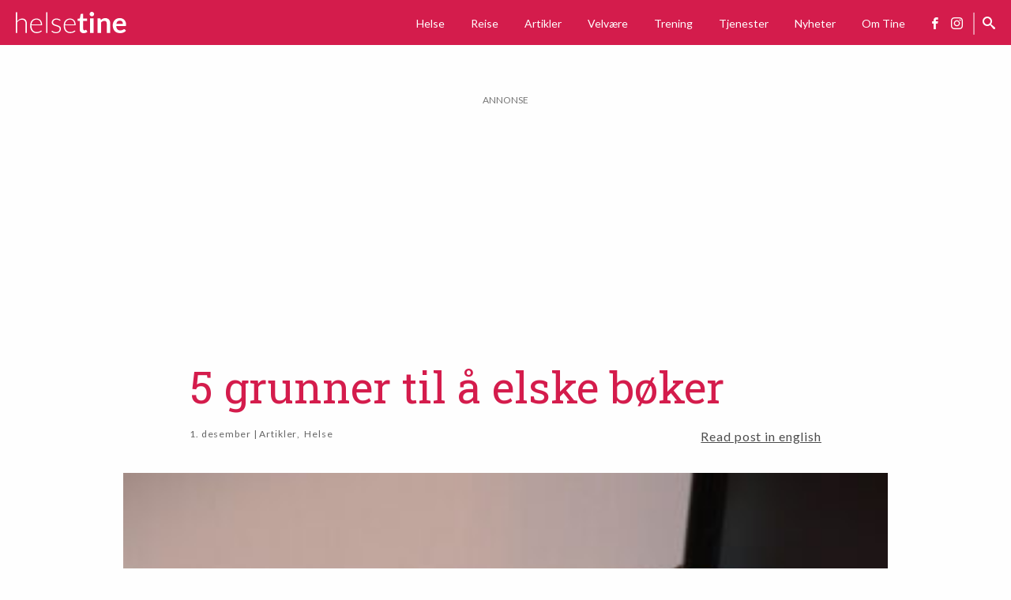

--- FILE ---
content_type: text/html; charset=UTF-8
request_url: http://helsetine.no/5-grunner-til-a-elske-boker/
body_size: 85459
content:
<!DOCTYPE html>
<html lang="nb-NO">
    <head>
        
        <script async src="https://www.googletagmanager.com/gtag/js?id=UA-110066413-1"></script>
        <script>
            window.dataLayer = window.dataLayer || [];
            function gtag(){dataLayer.push(arguments);}
            gtag('js', new Date());

            gtag('config', 'UA-110066413-1');
        </script>
        
        <meta property="fb:app_id" content="132086474162010" />
        <meta charset="UTF-8">
        <meta name="viewport" content="width=device-width, initial-scale=1">
        <link rel="profile" href="http://gmpg.org/xfn/11">

        <meta name='robots' content='index, follow, max-image-preview:large, max-snippet:-1, max-video-preview:-1' />

	<!-- This site is optimized with the Yoast SEO plugin v26.8 - https://yoast.com/product/yoast-seo-wordpress/ -->
	<title>5 grunner til å elske bøker - Helsetine</title>
	<link rel="canonical" href="http://helsetine.no/5-grunner-til-a-elske-boker/" />
	<meta property="og:locale" content="nb_NO" />
	<meta property="og:type" content="article" />
	<meta property="og:title" content="5 grunner til å elske bøker - Helsetine" />
	<meta property="og:description" content="At sønnen min ikke ville lese bøker, var en stor sorg. Han fikk det ikke til. I dag har jeg bokklubb og koser meg med venninner som også liker å lese. 5 grunner til å elske bøker &#8211; se nederst i artikkelen. Folk er forskjellige. Det er det jeg trenger å lære meg. Barna er [&hellip;]" />
	<meta property="og:url" content="http://helsetine.no/5-grunner-til-a-elske-boker/" />
	<meta property="og:site_name" content="Helsetine" />
	<meta property="article:published_time" content="2017-12-01T16:00:09+00:00" />
	<meta property="article:modified_time" content="2017-12-01T16:35:42+00:00" />
	<meta property="og:image" content="http://helsetine.no/wp-content/uploads/2017/11/annebbest-e1511962872903.jpg" />
	<meta property="og:image:width" content="2848" />
	<meta property="og:image:height" content="4272" />
	<meta property="og:image:type" content="image/jpeg" />
	<meta name="author" content="Tine Cecilia Holm" />
	<meta name="twitter:card" content="summary_large_image" />
	<meta name="twitter:label1" content="Skrevet av" />
	<meta name="twitter:data1" content="Tine Cecilia Holm" />
	<meta name="twitter:label2" content="Ansl. lesetid" />
	<meta name="twitter:data2" content="3 minutter" />
	<script type="application/ld+json" class="yoast-schema-graph">{"@context":"https://schema.org","@graph":[{"@type":"Article","@id":"http://helsetine.no/5-grunner-til-a-elske-boker/#article","isPartOf":{"@id":"http://helsetine.no/5-grunner-til-a-elske-boker/"},"author":{"name":"Tine Cecilia Holm","@id":"http://helsetine.no/#/schema/person/66243e3bbb441fea255674602d685746"},"headline":"5 grunner til å elske bøker","datePublished":"2017-12-01T16:00:09+00:00","dateModified":"2017-12-01T16:35:42+00:00","mainEntityOfPage":{"@id":"http://helsetine.no/5-grunner-til-a-elske-boker/"},"wordCount":555,"publisher":{"@id":"http://helsetine.no/#organization"},"image":{"@id":"http://helsetine.no/5-grunner-til-a-elske-boker/#primaryimage"},"thumbnailUrl":"http://helsetine.no/wp-content/uploads/2017/11/annebbest-e1511962872903.jpg","keywords":["5 grunner til å elske bøker","Alltid tilgivelse","Anne B Ragde","bokklubb","bøker","bøker som terapi","Oktober forlag"],"articleSection":["Artikler","Helse"],"inLanguage":"nb-NO"},{"@type":"WebPage","@id":"http://helsetine.no/5-grunner-til-a-elske-boker/","url":"http://helsetine.no/5-grunner-til-a-elske-boker/","name":"5 grunner til å elske bøker - Helsetine","isPartOf":{"@id":"http://helsetine.no/#website"},"primaryImageOfPage":{"@id":"http://helsetine.no/5-grunner-til-a-elske-boker/#primaryimage"},"image":{"@id":"http://helsetine.no/5-grunner-til-a-elske-boker/#primaryimage"},"thumbnailUrl":"http://helsetine.no/wp-content/uploads/2017/11/annebbest-e1511962872903.jpg","datePublished":"2017-12-01T16:00:09+00:00","dateModified":"2017-12-01T16:35:42+00:00","breadcrumb":{"@id":"http://helsetine.no/5-grunner-til-a-elske-boker/#breadcrumb"},"inLanguage":"nb-NO","potentialAction":[{"@type":"ReadAction","target":["http://helsetine.no/5-grunner-til-a-elske-boker/"]}]},{"@type":"ImageObject","inLanguage":"nb-NO","@id":"http://helsetine.no/5-grunner-til-a-elske-boker/#primaryimage","url":"http://helsetine.no/wp-content/uploads/2017/11/annebbest-e1511962872903.jpg","contentUrl":"http://helsetine.no/wp-content/uploads/2017/11/annebbest-e1511962872903.jpg","width":2848,"height":4272},{"@type":"BreadcrumbList","@id":"http://helsetine.no/5-grunner-til-a-elske-boker/#breadcrumb","itemListElement":[{"@type":"ListItem","position":1,"name":"Hjem","item":"http://helsetine.no/"},{"@type":"ListItem","position":2,"name":"5 grunner til å elske bøker"}]},{"@type":"WebSite","@id":"http://helsetine.no/#website","url":"http://helsetine.no/","name":"Helsetine","description":"En blogg om helse, livsstil og reiseliv…","publisher":{"@id":"http://helsetine.no/#organization"},"potentialAction":[{"@type":"SearchAction","target":{"@type":"EntryPoint","urlTemplate":"http://helsetine.no/?s={search_term_string}"},"query-input":{"@type":"PropertyValueSpecification","valueRequired":true,"valueName":"search_term_string"}}],"inLanguage":"nb-NO"},{"@type":"Organization","@id":"http://helsetine.no/#organization","name":"Helsetine","url":"http://helsetine.no/","logo":{"@type":"ImageObject","inLanguage":"nb-NO","@id":"http://helsetine.no/#/schema/logo/image/","url":"http://helsetine.no/wp-content/uploads/2017/12/cropped-logo.png","contentUrl":"http://helsetine.no/wp-content/uploads/2017/12/cropped-logo.png","width":280,"height":54,"caption":"Helsetine"},"image":{"@id":"http://helsetine.no/#/schema/logo/image/"}},{"@type":"Person","@id":"http://helsetine.no/#/schema/person/66243e3bbb441fea255674602d685746","name":"Tine Cecilia Holm","image":{"@type":"ImageObject","inLanguage":"nb-NO","@id":"http://helsetine.no/#/schema/person/image/","url":"https://secure.gravatar.com/avatar/8696b5191dc962ad6c15253aadd031d48a45c8f9db78d75ca6ce0610d4f5b31f?s=96&d=mm&r=x","contentUrl":"https://secure.gravatar.com/avatar/8696b5191dc962ad6c15253aadd031d48a45c8f9db78d75ca6ce0610d4f5b31f?s=96&d=mm&r=x","caption":"Tine Cecilia Holm"},"sameAs":["http://www.helsetine.no"],"url":"http://helsetine.no/author/helsetine/"}]}</script>
	<!-- / Yoast SEO plugin. -->


<link rel='dns-prefetch' href='//www.googletagmanager.com' />
<link rel="alternate" type="application/rss+xml" title="Helsetine &raquo; strøm" href="http://helsetine.no/feed/" />
<link rel="alternate" type="application/rss+xml" title="Helsetine &raquo; kommentarstrøm" href="http://helsetine.no/comments/feed/" />
<link rel="alternate" type="application/rss+xml" title="Helsetine &raquo; 5 grunner til å elske bøker kommentarstrøm" href="http://helsetine.no/5-grunner-til-a-elske-boker/feed/" />
<!-- helsetine.no is managing ads with Advanced Ads 2.0.16 – https://wpadvancedads.com/ --><script id="helse-ready">
			window.advanced_ads_ready=function(e,a){a=a||"complete";var d=function(e){return"interactive"===a?"loading"!==e:"complete"===e};d(document.readyState)?e():document.addEventListener("readystatechange",(function(a){d(a.target.readyState)&&e()}),{once:"interactive"===a})},window.advanced_ads_ready_queue=window.advanced_ads_ready_queue||[];		</script>
		<style id='wp-img-auto-sizes-contain-inline-css' type='text/css'>
img:is([sizes=auto i],[sizes^="auto," i]){contain-intrinsic-size:3000px 1500px}
/*# sourceURL=wp-img-auto-sizes-contain-inline-css */
</style>
<link rel='stylesheet' id='sbi_styles-css' href='http://helsetine.no/wp-content/plugins/instagram-feed/css/sbi-styles.min.css?ver=6.10.0' type='text/css' media='all' />
<style id='classic-theme-styles-inline-css' type='text/css'>
/*! This file is auto-generated */
.wp-block-button__link{color:#fff;background-color:#32373c;border-radius:9999px;box-shadow:none;text-decoration:none;padding:calc(.667em + 2px) calc(1.333em + 2px);font-size:1.125em}.wp-block-file__button{background:#32373c;color:#fff;text-decoration:none}
/*# sourceURL=/wp-includes/css/classic-themes.min.css */
</style>
<link rel='shortlink' href='http://helsetine.no/?p=175581610' />
<meta name="generator" content="Site Kit by Google 1.170.0" /><style>
    html {
      touch-action: manipulation;
    }
  </style><style>ins.adsbygoogle { background-color: transparent; padding: 0; }</style><script  async src="https://pagead2.googlesyndication.com/pagead/js/adsbygoogle.js?client=ca-pub-7157324749399194" crossorigin="anonymous"></script><link rel="icon" href="http://helsetine.no/wp-content/uploads/2016/06/cropped-154-32x32.jpg" sizes="32x32" />
<link rel="icon" href="http://helsetine.no/wp-content/uploads/2016/06/cropped-154-192x192.jpg" sizes="192x192" />
<link rel="apple-touch-icon" href="http://helsetine.no/wp-content/uploads/2016/06/cropped-154-180x180.jpg" />
<meta name="msapplication-TileImage" content="http://helsetine.no/wp-content/uploads/2016/06/cropped-154-270x270.jpg" />

        <style type="text/css">
            /*! normalize-scss | MIT/GPLv2 License | bit.ly/normalize-scss */html{font-family:sans-serif;line-height:1.15;-ms-text-size-adjust:100%;-webkit-text-size-adjust:100%}body{margin:0}article,aside,footer,header,nav,section{display:block}h1{font-size:2em;margin:0.67em 0}figcaption,figure{display:block}figure{margin:1em 40px}hr{-webkit-box-sizing:content-box;box-sizing:content-box;height:0;overflow:visible}main{display:block}pre{font-family:monospace, monospace;font-size:1em}a{background-color:transparent;-webkit-text-decoration-skip:objects}a:active,a:hover{outline-width:0}abbr[title]{border-bottom:none;text-decoration:underline;-webkit-text-decoration:underline dotted;text-decoration:underline dotted}b,strong{font-weight:inherit}b,strong{font-weight:bolder}code,kbd,samp{font-family:monospace, monospace;font-size:1em}dfn{font-style:italic}mark{background-color:#ff0;color:#000}small{font-size:80%}sub,sup{font-size:75%;line-height:0;position:relative;vertical-align:baseline}sub{bottom:-0.25em}sup{top:-0.5em}audio,video{display:inline-block}audio:not([controls]){display:none;height:0}img{border-style:none}svg:not(:root){overflow:hidden}button,input,optgroup,select,textarea{font-family:sans-serif;font-size:100%;line-height:1.15;margin:0}button{overflow:visible}button,select{text-transform:none}button,html [type="button"],[type="reset"],[type="submit"]{-webkit-appearance:button}button::-moz-focus-inner,[type="button"]::-moz-focus-inner,[type="reset"]::-moz-focus-inner,[type="submit"]::-moz-focus-inner{border-style:none;padding:0}button:-moz-focusring,[type="button"]:-moz-focusring,[type="reset"]:-moz-focusring,[type="submit"]:-moz-focusring{outline:1px dotted ButtonText}input{overflow:visible}[type="checkbox"],[type="radio"]{-webkit-box-sizing:border-box;box-sizing:border-box;padding:0}[type="number"]::-webkit-inner-spin-button,[type="number"]::-webkit-outer-spin-button{height:auto}[type="search"]{-webkit-appearance:textfield;outline-offset:-2px}[type="search"]::-webkit-search-cancel-button,[type="search"]::-webkit-search-decoration{-webkit-appearance:none}::-webkit-file-upload-button{-webkit-appearance:button;font:inherit}fieldset{border:1px solid #c0c0c0;margin:0 2px;padding:0.35em 0.625em 0.75em}legend{-webkit-box-sizing:border-box;box-sizing:border-box;display:table;max-width:100%;padding:0;color:inherit;white-space:normal}progress{display:inline-block;vertical-align:baseline}textarea{overflow:auto}details{display:block}summary{display:list-item}menu{display:block}canvas{display:inline-block}template{display:none}[hidden]{display:none}.foundation-mq{font-family:"small=0em&medium=40em&large=64em&xlarge=93.75em"}html{-webkit-box-sizing:border-box;box-sizing:border-box;font-size:110%}*,*::before,*::after{-webkit-box-sizing:inherit;box-sizing:inherit}body{margin:0;padding:0;background:#fefefe;font-family:"ff-dagny-web-pro",Helvetica,Arial,sans-serif;font-weight:normal;line-height:1.5;color:#000;-webkit-font-smoothing:antialiased;-moz-osx-font-smoothing:grayscale}img{display:inline-block;vertical-align:middle;max-width:100%;height:auto;-ms-interpolation-mode:bicubic}textarea{height:auto;min-height:50px;border-radius:0}select{-webkit-box-sizing:border-box;box-sizing:border-box;width:100%;border-radius:0}.map_canvas img,.map_canvas embed,.map_canvas object,.mqa-display img,.mqa-display embed,.mqa-display object{max-width:none !important}button{padding:0;-webkit-appearance:none;-moz-appearance:none;appearance:none;border:0;border-radius:0;background:transparent;line-height:1;cursor:auto}[data-whatinput='mouse'] button{outline:0}pre{overflow:auto}button,input,optgroup,select,textarea{font-family:inherit}.is-visible{display:block !important}.is-hidden{display:none !important}.grid-container{padding-right:.8522727273rem;padding-left:.8522727273rem;max-width:62.5rem;margin:0 auto}@media print, screen and (min-width: 40em){.grid-container{padding-right:.5681818182rem;padding-left:.5681818182rem}}@media print, screen and (min-width: 64em){.grid-container{padding-right:1.1363636364rem;padding-left:1.1363636364rem}}.grid-container.fluid{padding-right:.8522727273rem;padding-left:.8522727273rem;max-width:100%;margin:0 auto}@media print, screen and (min-width: 40em){.grid-container.fluid{padding-right:.5681818182rem;padding-left:.5681818182rem}}@media print, screen and (min-width: 64em){.grid-container.fluid{padding-right:1.1363636364rem;padding-left:1.1363636364rem}}.grid-container.full{padding-right:0;padding-left:0;max-width:100%;margin:0 auto}.grid-x{display:-webkit-box;display:-ms-flexbox;display:flex;-webkit-box-orient:horizontal;-webkit-box-direction:normal;-ms-flex-flow:row wrap;flex-flow:row wrap}.cell{-webkit-box-flex:0;-ms-flex:0 0 auto;flex:0 0 auto;min-height:0px;min-width:0px;width:100%}.cell.auto{-webkit-box-flex:1;-ms-flex:1 1 0px;flex:1 1 0px}.cell.shrink{-webkit-box-flex:0;-ms-flex:0 0 auto;flex:0 0 auto}.grid-x>.auto{width:auto}.grid-x>.shrink{width:auto}.grid-x>.small-shrink,.grid-x>.small-full,.grid-x>.small-1,.grid-x>.small-2,.grid-x>.small-3,.grid-x>.small-4,.grid-x>.small-5,.grid-x>.small-6,.grid-x>.small-7,.grid-x>.small-8,.grid-x>.small-9,.grid-x>.small-10,.grid-x>.small-11,.grid-x>.small-12{-ms-flex-preferred-size:auto;flex-basis:auto}@media print, screen and (min-width: 40em){.grid-x>.medium-shrink,.grid-x>.medium-full,.grid-x>.medium-1,.grid-x>.medium-2,.grid-x>.medium-3,.grid-x>.medium-4,.grid-x>.medium-5,.grid-x>.medium-6,.grid-x>.medium-7,.grid-x>.medium-8,.grid-x>.medium-9,.grid-x>.medium-10,.grid-x>.medium-11,.grid-x>.medium-12{-ms-flex-preferred-size:auto;flex-basis:auto}}@media print, screen and (min-width: 64em){.grid-x>.large-shrink,.grid-x>.large-full,.grid-x>.large-1,.grid-x>.large-2,.grid-x>.large-3,.grid-x>.large-4,.grid-x>.large-5,.grid-x>.large-6,.grid-x>.large-7,.grid-x>.large-8,.grid-x>.large-9,.grid-x>.large-10,.grid-x>.large-11,.grid-x>.large-12{-ms-flex-preferred-size:auto;flex-basis:auto}}@media screen and (min-width: 93.75em){.grid-x>.xlarge-shrink,.grid-x>.xlarge-full,.grid-x>.xlarge-1,.grid-x>.xlarge-2,.grid-x>.xlarge-3,.grid-x>.xlarge-4,.grid-x>.xlarge-5,.grid-x>.xlarge-6,.grid-x>.xlarge-7,.grid-x>.xlarge-8,.grid-x>.xlarge-9,.grid-x>.xlarge-10,.grid-x>.xlarge-11,.grid-x>.xlarge-12{-ms-flex-preferred-size:auto;flex-basis:auto}}.grid-x>.small-1{width:8.3333333333%}.grid-x>.small-2{width:16.6666666667%}.grid-x>.small-3{width:25%}.grid-x>.small-4{width:33.3333333333%}.grid-x>.small-5{width:41.6666666667%}.grid-x>.small-6{width:50%}.grid-x>.small-7{width:58.3333333333%}.grid-x>.small-8{width:66.6666666667%}.grid-x>.small-9{width:75%}.grid-x>.small-10{width:83.3333333333%}.grid-x>.small-11{width:91.6666666667%}.grid-x>.small-12{width:100%}@media print, screen and (min-width: 40em){.grid-x>.medium-auto{-webkit-box-flex:1;-ms-flex:1 1 0px;flex:1 1 0px;width:auto}.grid-x>.medium-shrink{-webkit-box-flex:0;-ms-flex:0 0 auto;flex:0 0 auto;width:auto}.grid-x>.medium-1{width:8.3333333333%}.grid-x>.medium-2{width:16.6666666667%}.grid-x>.medium-3{width:25%}.grid-x>.medium-4{width:33.3333333333%}.grid-x>.medium-5{width:41.6666666667%}.grid-x>.medium-6{width:50%}.grid-x>.medium-7{width:58.3333333333%}.grid-x>.medium-8{width:66.6666666667%}.grid-x>.medium-9{width:75%}.grid-x>.medium-10{width:83.3333333333%}.grid-x>.medium-11{width:91.6666666667%}.grid-x>.medium-12{width:100%}}@media print, screen and (min-width: 64em){.grid-x>.large-auto{-webkit-box-flex:1;-ms-flex:1 1 0px;flex:1 1 0px;width:auto}.grid-x>.large-shrink{-webkit-box-flex:0;-ms-flex:0 0 auto;flex:0 0 auto;width:auto}.grid-x>.large-1{width:8.3333333333%}.grid-x>.large-2{width:16.6666666667%}.grid-x>.large-3{width:25%}.grid-x>.large-4{width:33.3333333333%}.grid-x>.large-5{width:41.6666666667%}.grid-x>.large-6{width:50%}.grid-x>.large-7{width:58.3333333333%}.grid-x>.large-8{width:66.6666666667%}.grid-x>.large-9{width:75%}.grid-x>.large-10{width:83.3333333333%}.grid-x>.large-11{width:91.6666666667%}.grid-x>.large-12{width:100%}}@media screen and (min-width: 93.75em){.grid-x>.xlarge-auto{-webkit-box-flex:1;-ms-flex:1 1 0px;flex:1 1 0px;width:auto}.grid-x>.xlarge-shrink{-webkit-box-flex:0;-ms-flex:0 0 auto;flex:0 0 auto;width:auto}.grid-x>.xlarge-1{width:8.3333333333%}.grid-x>.xlarge-2{width:16.6666666667%}.grid-x>.xlarge-3{width:25%}.grid-x>.xlarge-4{width:33.3333333333%}.grid-x>.xlarge-5{width:41.6666666667%}.grid-x>.xlarge-6{width:50%}.grid-x>.xlarge-7{width:58.3333333333%}.grid-x>.xlarge-8{width:66.6666666667%}.grid-x>.xlarge-9{width:75%}.grid-x>.xlarge-10{width:83.3333333333%}.grid-x>.xlarge-11{width:91.6666666667%}.grid-x>.xlarge-12{width:100%}}.grid-margin-x:not(.grid-x)>.cell{width:auto}.grid-margin-y:not(.grid-y)>.cell{height:auto}.grid-margin-x{margin-left:-.8522727273rem;margin-right:-.8522727273rem}@media print, screen and (min-width: 40em){.grid-margin-x{margin-left:-.5681818182rem;margin-right:-.5681818182rem}}@media print, screen and (min-width: 64em){.grid-margin-x{margin-left:-1.1363636364rem;margin-right:-1.1363636364rem}}.grid-margin-x>.cell{width:calc(100% - 1.7045454545rem);margin-left:.8522727273rem;margin-right:.8522727273rem}@media print, screen and (min-width: 40em){.grid-margin-x>.cell{width:calc(100% - 1.1363636364rem);margin-left:.5681818182rem;margin-right:.5681818182rem}}@media print, screen and (min-width: 64em){.grid-margin-x>.cell{width:calc(100% - 2.2727272727rem);margin-left:1.1363636364rem;margin-right:1.1363636364rem}}.grid-margin-x>.auto{width:auto}.grid-margin-x>.shrink{width:auto}.grid-margin-x>.small-1{width:calc(8.3333333333% - 1.7045454545rem)}.grid-margin-x>.small-2{width:calc(16.6666666667% - 1.7045454545rem)}.grid-margin-x>.small-3{width:calc(25% - 1.7045454545rem)}.grid-margin-x>.small-4{width:calc(33.3333333333% - 1.7045454545rem)}.grid-margin-x>.small-5{width:calc(41.6666666667% - 1.7045454545rem)}.grid-margin-x>.small-6{width:calc(50% - 1.7045454545rem)}.grid-margin-x>.small-7{width:calc(58.3333333333% - 1.7045454545rem)}.grid-margin-x>.small-8{width:calc(66.6666666667% - 1.7045454545rem)}.grid-margin-x>.small-9{width:calc(75% - 1.7045454545rem)}.grid-margin-x>.small-10{width:calc(83.3333333333% - 1.7045454545rem)}.grid-margin-x>.small-11{width:calc(91.6666666667% - 1.7045454545rem)}.grid-margin-x>.small-12{width:calc(100% - 1.7045454545rem)}@media print, screen and (min-width: 40em){.grid-margin-x>.auto{width:auto}.grid-margin-x>.shrink{width:auto}.grid-margin-x>.small-1{width:calc(8.3333333333% - 1.1363636364rem)}.grid-margin-x>.small-2{width:calc(16.6666666667% - 1.1363636364rem)}.grid-margin-x>.small-3{width:calc(25% - 1.1363636364rem)}.grid-margin-x>.small-4{width:calc(33.3333333333% - 1.1363636364rem)}.grid-margin-x>.small-5{width:calc(41.6666666667% - 1.1363636364rem)}.grid-margin-x>.small-6{width:calc(50% - 1.1363636364rem)}.grid-margin-x>.small-7{width:calc(58.3333333333% - 1.1363636364rem)}.grid-margin-x>.small-8{width:calc(66.6666666667% - 1.1363636364rem)}.grid-margin-x>.small-9{width:calc(75% - 1.1363636364rem)}.grid-margin-x>.small-10{width:calc(83.3333333333% - 1.1363636364rem)}.grid-margin-x>.small-11{width:calc(91.6666666667% - 1.1363636364rem)}.grid-margin-x>.small-12{width:calc(100% - 1.1363636364rem)}.grid-margin-x>.medium-auto{width:auto}.grid-margin-x>.medium-shrink{width:auto}.grid-margin-x>.medium-1{width:calc(8.3333333333% - 1.1363636364rem)}.grid-margin-x>.medium-2{width:calc(16.6666666667% - 1.1363636364rem)}.grid-margin-x>.medium-3{width:calc(25% - 1.1363636364rem)}.grid-margin-x>.medium-4{width:calc(33.3333333333% - 1.1363636364rem)}.grid-margin-x>.medium-5{width:calc(41.6666666667% - 1.1363636364rem)}.grid-margin-x>.medium-6{width:calc(50% - 1.1363636364rem)}.grid-margin-x>.medium-7{width:calc(58.3333333333% - 1.1363636364rem)}.grid-margin-x>.medium-8{width:calc(66.6666666667% - 1.1363636364rem)}.grid-margin-x>.medium-9{width:calc(75% - 1.1363636364rem)}.grid-margin-x>.medium-10{width:calc(83.3333333333% - 1.1363636364rem)}.grid-margin-x>.medium-11{width:calc(91.6666666667% - 1.1363636364rem)}.grid-margin-x>.medium-12{width:calc(100% - 1.1363636364rem)}}@media print, screen and (min-width: 64em){.grid-margin-x>.auto{width:auto}.grid-margin-x>.shrink{width:auto}.grid-margin-x>.small-1{width:calc(8.3333333333% - 2.2727272727rem)}.grid-margin-x>.small-2{width:calc(16.6666666667% - 2.2727272727rem)}.grid-margin-x>.small-3{width:calc(25% - 2.2727272727rem)}.grid-margin-x>.small-4{width:calc(33.3333333333% - 2.2727272727rem)}.grid-margin-x>.small-5{width:calc(41.6666666667% - 2.2727272727rem)}.grid-margin-x>.small-6{width:calc(50% - 2.2727272727rem)}.grid-margin-x>.small-7{width:calc(58.3333333333% - 2.2727272727rem)}.grid-margin-x>.small-8{width:calc(66.6666666667% - 2.2727272727rem)}.grid-margin-x>.small-9{width:calc(75% - 2.2727272727rem)}.grid-margin-x>.small-10{width:calc(83.3333333333% - 2.2727272727rem)}.grid-margin-x>.small-11{width:calc(91.6666666667% - 2.2727272727rem)}.grid-margin-x>.small-12{width:calc(100% - 2.2727272727rem)}.grid-margin-x>.medium-auto{width:auto}.grid-margin-x>.medium-shrink{width:auto}.grid-margin-x>.medium-1{width:calc(8.3333333333% - 2.2727272727rem)}.grid-margin-x>.medium-2{width:calc(16.6666666667% - 2.2727272727rem)}.grid-margin-x>.medium-3{width:calc(25% - 2.2727272727rem)}.grid-margin-x>.medium-4{width:calc(33.3333333333% - 2.2727272727rem)}.grid-margin-x>.medium-5{width:calc(41.6666666667% - 2.2727272727rem)}.grid-margin-x>.medium-6{width:calc(50% - 2.2727272727rem)}.grid-margin-x>.medium-7{width:calc(58.3333333333% - 2.2727272727rem)}.grid-margin-x>.medium-8{width:calc(66.6666666667% - 2.2727272727rem)}.grid-margin-x>.medium-9{width:calc(75% - 2.2727272727rem)}.grid-margin-x>.medium-10{width:calc(83.3333333333% - 2.2727272727rem)}.grid-margin-x>.medium-11{width:calc(91.6666666667% - 2.2727272727rem)}.grid-margin-x>.medium-12{width:calc(100% - 2.2727272727rem)}.grid-margin-x>.large-auto{width:auto}.grid-margin-x>.large-shrink{width:auto}.grid-margin-x>.large-1{width:calc(8.3333333333% - 2.2727272727rem)}.grid-margin-x>.large-2{width:calc(16.6666666667% - 2.2727272727rem)}.grid-margin-x>.large-3{width:calc(25% - 2.2727272727rem)}.grid-margin-x>.large-4{width:calc(33.3333333333% - 2.2727272727rem)}.grid-margin-x>.large-5{width:calc(41.6666666667% - 2.2727272727rem)}.grid-margin-x>.large-6{width:calc(50% - 2.2727272727rem)}.grid-margin-x>.large-7{width:calc(58.3333333333% - 2.2727272727rem)}.grid-margin-x>.large-8{width:calc(66.6666666667% - 2.2727272727rem)}.grid-margin-x>.large-9{width:calc(75% - 2.2727272727rem)}.grid-margin-x>.large-10{width:calc(83.3333333333% - 2.2727272727rem)}.grid-margin-x>.large-11{width:calc(91.6666666667% - 2.2727272727rem)}.grid-margin-x>.large-12{width:calc(100% - 2.2727272727rem)}}@media screen and (min-width: 93.75em){.grid-margin-x>.xlarge-auto{width:auto}.grid-margin-x>.xlarge-shrink{width:auto}.grid-margin-x>.xlarge-1{width:calc(8.3333333333% - 2.2727272727rem)}.grid-margin-x>.xlarge-2{width:calc(16.6666666667% - 2.2727272727rem)}.grid-margin-x>.xlarge-3{width:calc(25% - 2.2727272727rem)}.grid-margin-x>.xlarge-4{width:calc(33.3333333333% - 2.2727272727rem)}.grid-margin-x>.xlarge-5{width:calc(41.6666666667% - 2.2727272727rem)}.grid-margin-x>.xlarge-6{width:calc(50% - 2.2727272727rem)}.grid-margin-x>.xlarge-7{width:calc(58.3333333333% - 2.2727272727rem)}.grid-margin-x>.xlarge-8{width:calc(66.6666666667% - 2.2727272727rem)}.grid-margin-x>.xlarge-9{width:calc(75% - 2.2727272727rem)}.grid-margin-x>.xlarge-10{width:calc(83.3333333333% - 2.2727272727rem)}.grid-margin-x>.xlarge-11{width:calc(91.6666666667% - 2.2727272727rem)}.grid-margin-x>.xlarge-12{width:calc(100% - 2.2727272727rem)}}.grid-padding-x .grid-padding-x{margin-right:-.8522727273rem;margin-left:-.8522727273rem}@media print, screen and (min-width: 40em){.grid-padding-x .grid-padding-x{margin-right:-.5681818182rem;margin-left:-.5681818182rem}}@media print, screen and (min-width: 64em){.grid-padding-x .grid-padding-x{margin-right:-1.1363636364rem;margin-left:-1.1363636364rem}}.grid-container:not(.full)>.grid-padding-x{margin-right:-.8522727273rem;margin-left:-.8522727273rem}@media print, screen and (min-width: 40em){.grid-container:not(.full)>.grid-padding-x{margin-right:-.5681818182rem;margin-left:-.5681818182rem}}@media print, screen and (min-width: 64em){.grid-container:not(.full)>.grid-padding-x{margin-right:-1.1363636364rem;margin-left:-1.1363636364rem}}.grid-padding-x>.cell{padding-right:.8522727273rem;padding-left:.8522727273rem}@media print, screen and (min-width: 40em){.grid-padding-x>.cell{padding-right:.5681818182rem;padding-left:.5681818182rem}}@media print, screen and (min-width: 64em){.grid-padding-x>.cell{padding-right:1.1363636364rem;padding-left:1.1363636364rem}}.small-up-1>.cell{width:100%}.small-up-2>.cell{width:50%}.small-up-3>.cell{width:33.3333333333%}.small-up-4>.cell{width:25%}.small-up-5>.cell{width:20%}.small-up-6>.cell{width:16.6666666667%}.small-up-7>.cell{width:14.2857142857%}.small-up-8>.cell{width:12.5%}@media print, screen and (min-width: 40em){.medium-up-1>.cell{width:100%}.medium-up-2>.cell{width:50%}.medium-up-3>.cell{width:33.3333333333%}.medium-up-4>.cell{width:25%}.medium-up-5>.cell{width:20%}.medium-up-6>.cell{width:16.6666666667%}.medium-up-7>.cell{width:14.2857142857%}.medium-up-8>.cell{width:12.5%}}@media print, screen and (min-width: 64em){.large-up-1>.cell{width:100%}.large-up-2>.cell{width:50%}.large-up-3>.cell{width:33.3333333333%}.large-up-4>.cell{width:25%}.large-up-5>.cell{width:20%}.large-up-6>.cell{width:16.6666666667%}.large-up-7>.cell{width:14.2857142857%}.large-up-8>.cell{width:12.5%}}@media screen and (min-width: 93.75em){.xlarge-up-1>.cell{width:100%}.xlarge-up-2>.cell{width:50%}.xlarge-up-3>.cell{width:33.3333333333%}.xlarge-up-4>.cell{width:25%}.xlarge-up-5>.cell{width:20%}.xlarge-up-6>.cell{width:16.6666666667%}.xlarge-up-7>.cell{width:14.2857142857%}.xlarge-up-8>.cell{width:12.5%}}.grid-margin-x.small-up-1>.cell{width:calc(100% - 1.7045454545rem)}.grid-margin-x.small-up-2>.cell{width:calc(50% - 1.7045454545rem)}.grid-margin-x.small-up-3>.cell{width:calc(33.3333333333% - 1.7045454545rem)}.grid-margin-x.small-up-4>.cell{width:calc(25% - 1.7045454545rem)}.grid-margin-x.small-up-5>.cell{width:calc(20% - 1.7045454545rem)}.grid-margin-x.small-up-6>.cell{width:calc(16.6666666667% - 1.7045454545rem)}.grid-margin-x.small-up-7>.cell{width:calc(14.2857142857% - 1.7045454545rem)}.grid-margin-x.small-up-8>.cell{width:calc(12.5% - 1.7045454545rem)}@media print, screen and (min-width: 40em){.grid-margin-x.small-up-1>.cell{width:calc(100% - 1.7045454545rem)}.grid-margin-x.small-up-2>.cell{width:calc(50% - 1.7045454545rem)}.grid-margin-x.small-up-3>.cell{width:calc(33.3333333333% - 1.7045454545rem)}.grid-margin-x.small-up-4>.cell{width:calc(25% - 1.7045454545rem)}.grid-margin-x.small-up-5>.cell{width:calc(20% - 1.7045454545rem)}.grid-margin-x.small-up-6>.cell{width:calc(16.6666666667% - 1.7045454545rem)}.grid-margin-x.small-up-7>.cell{width:calc(14.2857142857% - 1.7045454545rem)}.grid-margin-x.small-up-8>.cell{width:calc(12.5% - 1.7045454545rem)}.grid-margin-x.medium-up-1>.cell{width:calc(100% - 1.1363636364rem)}.grid-margin-x.medium-up-2>.cell{width:calc(50% - 1.1363636364rem)}.grid-margin-x.medium-up-3>.cell{width:calc(33.3333333333% - 1.1363636364rem)}.grid-margin-x.medium-up-4>.cell{width:calc(25% - 1.1363636364rem)}.grid-margin-x.medium-up-5>.cell{width:calc(20% - 1.1363636364rem)}.grid-margin-x.medium-up-6>.cell{width:calc(16.6666666667% - 1.1363636364rem)}.grid-margin-x.medium-up-7>.cell{width:calc(14.2857142857% - 1.1363636364rem)}.grid-margin-x.medium-up-8>.cell{width:calc(12.5% - 1.1363636364rem)}}@media print, screen and (min-width: 64em){.grid-margin-x.small-up-1>.cell{width:calc(100% - 1.7045454545rem)}.grid-margin-x.medium-up-1>.cell{width:calc(100% - 1.1363636364rem)}.grid-margin-x.small-up-2>.cell{width:calc(50% - 1.7045454545rem)}.grid-margin-x.medium-up-2>.cell{width:calc(50% - 1.1363636364rem)}.grid-margin-x.small-up-3>.cell{width:calc(33.3333333333% - 1.7045454545rem)}.grid-margin-x.medium-up-3>.cell{width:calc(33.3333333333% - 1.1363636364rem)}.grid-margin-x.small-up-4>.cell{width:calc(25% - 1.7045454545rem)}.grid-margin-x.medium-up-4>.cell{width:calc(25% - 1.1363636364rem)}.grid-margin-x.small-up-5>.cell{width:calc(20% - 1.7045454545rem)}.grid-margin-x.medium-up-5>.cell{width:calc(20% - 1.1363636364rem)}.grid-margin-x.small-up-6>.cell{width:calc(16.6666666667% - 1.7045454545rem)}.grid-margin-x.medium-up-6>.cell{width:calc(16.6666666667% - 1.1363636364rem)}.grid-margin-x.small-up-7>.cell{width:calc(14.2857142857% - 1.7045454545rem)}.grid-margin-x.medium-up-7>.cell{width:calc(14.2857142857% - 1.1363636364rem)}.grid-margin-x.small-up-8>.cell{width:calc(12.5% - 1.7045454545rem)}.grid-margin-x.medium-up-8>.cell{width:calc(12.5% - 1.1363636364rem)}.grid-margin-x.large-up-1>.cell{width:calc(100% - 2.2727272727rem)}.grid-margin-x.large-up-2>.cell{width:calc(50% - 2.2727272727rem)}.grid-margin-x.large-up-3>.cell{width:calc(33.3333333333% - 2.2727272727rem)}.grid-margin-x.large-up-4>.cell{width:calc(25% - 2.2727272727rem)}.grid-margin-x.large-up-5>.cell{width:calc(20% - 2.2727272727rem)}.grid-margin-x.large-up-6>.cell{width:calc(16.6666666667% - 2.2727272727rem)}.grid-margin-x.large-up-7>.cell{width:calc(14.2857142857% - 2.2727272727rem)}.grid-margin-x.large-up-8>.cell{width:calc(12.5% - 2.2727272727rem)}}@media screen and (min-width: 93.75em){.grid-margin-x.xlarge-up-1>.cell{width:calc(100% - 2.2727272727rem)}.grid-margin-x.xlarge-up-2>.cell{width:calc(50% - 2.2727272727rem)}.grid-margin-x.xlarge-up-3>.cell{width:calc(33.3333333333% - 2.2727272727rem)}.grid-margin-x.xlarge-up-4>.cell{width:calc(25% - 2.2727272727rem)}.grid-margin-x.xlarge-up-5>.cell{width:calc(20% - 2.2727272727rem)}.grid-margin-x.xlarge-up-6>.cell{width:calc(16.6666666667% - 2.2727272727rem)}.grid-margin-x.xlarge-up-7>.cell{width:calc(14.2857142857% - 2.2727272727rem)}.grid-margin-x.xlarge-up-8>.cell{width:calc(12.5% - 2.2727272727rem)}}.small-margin-collapse{margin-right:0;margin-left:0}.small-margin-collapse>.cell{margin-right:0;margin-left:0}.small-margin-collapse>.small-1{width:8.3333333333%}.small-margin-collapse>.small-2{width:16.6666666667%}.small-margin-collapse>.small-3{width:25%}.small-margin-collapse>.small-4{width:33.3333333333%}.small-margin-collapse>.small-5{width:41.6666666667%}.small-margin-collapse>.small-6{width:50%}.small-margin-collapse>.small-7{width:58.3333333333%}.small-margin-collapse>.small-8{width:66.6666666667%}.small-margin-collapse>.small-9{width:75%}.small-margin-collapse>.small-10{width:83.3333333333%}.small-margin-collapse>.small-11{width:91.6666666667%}.small-margin-collapse>.small-12{width:100%}@media print, screen and (min-width: 40em){.small-margin-collapse>.medium-1{width:8.3333333333%}.small-margin-collapse>.medium-2{width:16.6666666667%}.small-margin-collapse>.medium-3{width:25%}.small-margin-collapse>.medium-4{width:33.3333333333%}.small-margin-collapse>.medium-5{width:41.6666666667%}.small-margin-collapse>.medium-6{width:50%}.small-margin-collapse>.medium-7{width:58.3333333333%}.small-margin-collapse>.medium-8{width:66.6666666667%}.small-margin-collapse>.medium-9{width:75%}.small-margin-collapse>.medium-10{width:83.3333333333%}.small-margin-collapse>.medium-11{width:91.6666666667%}.small-margin-collapse>.medium-12{width:100%}}@media print, screen and (min-width: 64em){.small-margin-collapse>.large-1{width:8.3333333333%}.small-margin-collapse>.large-2{width:16.6666666667%}.small-margin-collapse>.large-3{width:25%}.small-margin-collapse>.large-4{width:33.3333333333%}.small-margin-collapse>.large-5{width:41.6666666667%}.small-margin-collapse>.large-6{width:50%}.small-margin-collapse>.large-7{width:58.3333333333%}.small-margin-collapse>.large-8{width:66.6666666667%}.small-margin-collapse>.large-9{width:75%}.small-margin-collapse>.large-10{width:83.3333333333%}.small-margin-collapse>.large-11{width:91.6666666667%}.small-margin-collapse>.large-12{width:100%}}@media screen and (min-width: 93.75em){.small-margin-collapse>.xlarge-1{width:8.3333333333%}.small-margin-collapse>.xlarge-2{width:16.6666666667%}.small-margin-collapse>.xlarge-3{width:25%}.small-margin-collapse>.xlarge-4{width:33.3333333333%}.small-margin-collapse>.xlarge-5{width:41.6666666667%}.small-margin-collapse>.xlarge-6{width:50%}.small-margin-collapse>.xlarge-7{width:58.3333333333%}.small-margin-collapse>.xlarge-8{width:66.6666666667%}.small-margin-collapse>.xlarge-9{width:75%}.small-margin-collapse>.xlarge-10{width:83.3333333333%}.small-margin-collapse>.xlarge-11{width:91.6666666667%}.small-margin-collapse>.xlarge-12{width:100%}}.small-padding-collapse{margin-right:0;margin-left:0}.small-padding-collapse>.cell{padding-right:0;padding-left:0}@media print, screen and (min-width: 40em){.medium-margin-collapse{margin-right:0;margin-left:0}.medium-margin-collapse>.cell{margin-right:0;margin-left:0}}@media print, screen and (min-width: 40em){.medium-margin-collapse>.small-1{width:8.3333333333%}.medium-margin-collapse>.small-2{width:16.6666666667%}.medium-margin-collapse>.small-3{width:25%}.medium-margin-collapse>.small-4{width:33.3333333333%}.medium-margin-collapse>.small-5{width:41.6666666667%}.medium-margin-collapse>.small-6{width:50%}.medium-margin-collapse>.small-7{width:58.3333333333%}.medium-margin-collapse>.small-8{width:66.6666666667%}.medium-margin-collapse>.small-9{width:75%}.medium-margin-collapse>.small-10{width:83.3333333333%}.medium-margin-collapse>.small-11{width:91.6666666667%}.medium-margin-collapse>.small-12{width:100%}}@media print, screen and (min-width: 40em){.medium-margin-collapse>.medium-1{width:8.3333333333%}.medium-margin-collapse>.medium-2{width:16.6666666667%}.medium-margin-collapse>.medium-3{width:25%}.medium-margin-collapse>.medium-4{width:33.3333333333%}.medium-margin-collapse>.medium-5{width:41.6666666667%}.medium-margin-collapse>.medium-6{width:50%}.medium-margin-collapse>.medium-7{width:58.3333333333%}.medium-margin-collapse>.medium-8{width:66.6666666667%}.medium-margin-collapse>.medium-9{width:75%}.medium-margin-collapse>.medium-10{width:83.3333333333%}.medium-margin-collapse>.medium-11{width:91.6666666667%}.medium-margin-collapse>.medium-12{width:100%}}@media print, screen and (min-width: 64em){.medium-margin-collapse>.large-1{width:8.3333333333%}.medium-margin-collapse>.large-2{width:16.6666666667%}.medium-margin-collapse>.large-3{width:25%}.medium-margin-collapse>.large-4{width:33.3333333333%}.medium-margin-collapse>.large-5{width:41.6666666667%}.medium-margin-collapse>.large-6{width:50%}.medium-margin-collapse>.large-7{width:58.3333333333%}.medium-margin-collapse>.large-8{width:66.6666666667%}.medium-margin-collapse>.large-9{width:75%}.medium-margin-collapse>.large-10{width:83.3333333333%}.medium-margin-collapse>.large-11{width:91.6666666667%}.medium-margin-collapse>.large-12{width:100%}}@media screen and (min-width: 93.75em){.medium-margin-collapse>.xlarge-1{width:8.3333333333%}.medium-margin-collapse>.xlarge-2{width:16.6666666667%}.medium-margin-collapse>.xlarge-3{width:25%}.medium-margin-collapse>.xlarge-4{width:33.3333333333%}.medium-margin-collapse>.xlarge-5{width:41.6666666667%}.medium-margin-collapse>.xlarge-6{width:50%}.medium-margin-collapse>.xlarge-7{width:58.3333333333%}.medium-margin-collapse>.xlarge-8{width:66.6666666667%}.medium-margin-collapse>.xlarge-9{width:75%}.medium-margin-collapse>.xlarge-10{width:83.3333333333%}.medium-margin-collapse>.xlarge-11{width:91.6666666667%}.medium-margin-collapse>.xlarge-12{width:100%}}@media print, screen and (min-width: 40em){.medium-padding-collapse{margin-right:0;margin-left:0}.medium-padding-collapse>.cell{padding-right:0;padding-left:0}}@media print, screen and (min-width: 64em){.large-margin-collapse{margin-right:0;margin-left:0}.large-margin-collapse>.cell{margin-right:0;margin-left:0}}@media print, screen and (min-width: 64em){.large-margin-collapse>.small-1{width:8.3333333333%}.large-margin-collapse>.small-2{width:16.6666666667%}.large-margin-collapse>.small-3{width:25%}.large-margin-collapse>.small-4{width:33.3333333333%}.large-margin-collapse>.small-5{width:41.6666666667%}.large-margin-collapse>.small-6{width:50%}.large-margin-collapse>.small-7{width:58.3333333333%}.large-margin-collapse>.small-8{width:66.6666666667%}.large-margin-collapse>.small-9{width:75%}.large-margin-collapse>.small-10{width:83.3333333333%}.large-margin-collapse>.small-11{width:91.6666666667%}.large-margin-collapse>.small-12{width:100%}}@media print, screen and (min-width: 64em){.large-margin-collapse>.medium-1{width:8.3333333333%}.large-margin-collapse>.medium-2{width:16.6666666667%}.large-margin-collapse>.medium-3{width:25%}.large-margin-collapse>.medium-4{width:33.3333333333%}.large-margin-collapse>.medium-5{width:41.6666666667%}.large-margin-collapse>.medium-6{width:50%}.large-margin-collapse>.medium-7{width:58.3333333333%}.large-margin-collapse>.medium-8{width:66.6666666667%}.large-margin-collapse>.medium-9{width:75%}.large-margin-collapse>.medium-10{width:83.3333333333%}.large-margin-collapse>.medium-11{width:91.6666666667%}.large-margin-collapse>.medium-12{width:100%}}@media print, screen and (min-width: 64em){.large-margin-collapse>.large-1{width:8.3333333333%}.large-margin-collapse>.large-2{width:16.6666666667%}.large-margin-collapse>.large-3{width:25%}.large-margin-collapse>.large-4{width:33.3333333333%}.large-margin-collapse>.large-5{width:41.6666666667%}.large-margin-collapse>.large-6{width:50%}.large-margin-collapse>.large-7{width:58.3333333333%}.large-margin-collapse>.large-8{width:66.6666666667%}.large-margin-collapse>.large-9{width:75%}.large-margin-collapse>.large-10{width:83.3333333333%}.large-margin-collapse>.large-11{width:91.6666666667%}.large-margin-collapse>.large-12{width:100%}}@media screen and (min-width: 93.75em){.large-margin-collapse>.xlarge-1{width:8.3333333333%}.large-margin-collapse>.xlarge-2{width:16.6666666667%}.large-margin-collapse>.xlarge-3{width:25%}.large-margin-collapse>.xlarge-4{width:33.3333333333%}.large-margin-collapse>.xlarge-5{width:41.6666666667%}.large-margin-collapse>.xlarge-6{width:50%}.large-margin-collapse>.xlarge-7{width:58.3333333333%}.large-margin-collapse>.xlarge-8{width:66.6666666667%}.large-margin-collapse>.xlarge-9{width:75%}.large-margin-collapse>.xlarge-10{width:83.3333333333%}.large-margin-collapse>.xlarge-11{width:91.6666666667%}.large-margin-collapse>.xlarge-12{width:100%}}@media print, screen and (min-width: 64em){.large-padding-collapse{margin-right:0;margin-left:0}.large-padding-collapse>.cell{padding-right:0;padding-left:0}}@media screen and (min-width: 93.75em){.xlarge-margin-collapse{margin-right:0;margin-left:0}.xlarge-margin-collapse>.cell{margin-right:0;margin-left:0}}@media screen and (min-width: 93.75em){.xlarge-margin-collapse>.small-1{width:8.3333333333%}.xlarge-margin-collapse>.small-2{width:16.6666666667%}.xlarge-margin-collapse>.small-3{width:25%}.xlarge-margin-collapse>.small-4{width:33.3333333333%}.xlarge-margin-collapse>.small-5{width:41.6666666667%}.xlarge-margin-collapse>.small-6{width:50%}.xlarge-margin-collapse>.small-7{width:58.3333333333%}.xlarge-margin-collapse>.small-8{width:66.6666666667%}.xlarge-margin-collapse>.small-9{width:75%}.xlarge-margin-collapse>.small-10{width:83.3333333333%}.xlarge-margin-collapse>.small-11{width:91.6666666667%}.xlarge-margin-collapse>.small-12{width:100%}}@media screen and (min-width: 93.75em){.xlarge-margin-collapse>.medium-1{width:8.3333333333%}.xlarge-margin-collapse>.medium-2{width:16.6666666667%}.xlarge-margin-collapse>.medium-3{width:25%}.xlarge-margin-collapse>.medium-4{width:33.3333333333%}.xlarge-margin-collapse>.medium-5{width:41.6666666667%}.xlarge-margin-collapse>.medium-6{width:50%}.xlarge-margin-collapse>.medium-7{width:58.3333333333%}.xlarge-margin-collapse>.medium-8{width:66.6666666667%}.xlarge-margin-collapse>.medium-9{width:75%}.xlarge-margin-collapse>.medium-10{width:83.3333333333%}.xlarge-margin-collapse>.medium-11{width:91.6666666667%}.xlarge-margin-collapse>.medium-12{width:100%}}@media screen and (min-width: 93.75em){.xlarge-margin-collapse>.large-1{width:8.3333333333%}.xlarge-margin-collapse>.large-2{width:16.6666666667%}.xlarge-margin-collapse>.large-3{width:25%}.xlarge-margin-collapse>.large-4{width:33.3333333333%}.xlarge-margin-collapse>.large-5{width:41.6666666667%}.xlarge-margin-collapse>.large-6{width:50%}.xlarge-margin-collapse>.large-7{width:58.3333333333%}.xlarge-margin-collapse>.large-8{width:66.6666666667%}.xlarge-margin-collapse>.large-9{width:75%}.xlarge-margin-collapse>.large-10{width:83.3333333333%}.xlarge-margin-collapse>.large-11{width:91.6666666667%}.xlarge-margin-collapse>.large-12{width:100%}}@media screen and (min-width: 93.75em){.xlarge-margin-collapse>.xlarge-1{width:8.3333333333%}.xlarge-margin-collapse>.xlarge-2{width:16.6666666667%}.xlarge-margin-collapse>.xlarge-3{width:25%}.xlarge-margin-collapse>.xlarge-4{width:33.3333333333%}.xlarge-margin-collapse>.xlarge-5{width:41.6666666667%}.xlarge-margin-collapse>.xlarge-6{width:50%}.xlarge-margin-collapse>.xlarge-7{width:58.3333333333%}.xlarge-margin-collapse>.xlarge-8{width:66.6666666667%}.xlarge-margin-collapse>.xlarge-9{width:75%}.xlarge-margin-collapse>.xlarge-10{width:83.3333333333%}.xlarge-margin-collapse>.xlarge-11{width:91.6666666667%}.xlarge-margin-collapse>.xlarge-12{width:100%}}@media screen and (min-width: 93.75em){.xlarge-padding-collapse{margin-right:0;margin-left:0}.xlarge-padding-collapse>.cell{padding-right:0;padding-left:0}}.small-offset-0{margin-left:0%}.grid-margin-x>.small-offset-0{margin-left:calc(0% + .8522727273rem)}.small-offset-1{margin-left:8.3333333333%}.grid-margin-x>.small-offset-1{margin-left:calc(8.3333333333% + .8522727273rem)}.small-offset-2{margin-left:16.6666666667%}.grid-margin-x>.small-offset-2{margin-left:calc(16.6666666667% + .8522727273rem)}.small-offset-3{margin-left:25%}.grid-margin-x>.small-offset-3{margin-left:calc(25% + .8522727273rem)}.small-offset-4{margin-left:33.3333333333%}.grid-margin-x>.small-offset-4{margin-left:calc(33.3333333333% + .8522727273rem)}.small-offset-5{margin-left:41.6666666667%}.grid-margin-x>.small-offset-5{margin-left:calc(41.6666666667% + .8522727273rem)}.small-offset-6{margin-left:50%}.grid-margin-x>.small-offset-6{margin-left:calc(50% + .8522727273rem)}.small-offset-7{margin-left:58.3333333333%}.grid-margin-x>.small-offset-7{margin-left:calc(58.3333333333% + .8522727273rem)}.small-offset-8{margin-left:66.6666666667%}.grid-margin-x>.small-offset-8{margin-left:calc(66.6666666667% + .8522727273rem)}.small-offset-9{margin-left:75%}.grid-margin-x>.small-offset-9{margin-left:calc(75% + .8522727273rem)}.small-offset-10{margin-left:83.3333333333%}.grid-margin-x>.small-offset-10{margin-left:calc(83.3333333333% + .8522727273rem)}.small-offset-11{margin-left:91.6666666667%}.grid-margin-x>.small-offset-11{margin-left:calc(91.6666666667% + .8522727273rem)}@media print, screen and (min-width: 40em){.medium-offset-0{margin-left:0%}.grid-margin-x>.medium-offset-0{margin-left:calc(0% + .5681818182rem)}.medium-offset-1{margin-left:8.3333333333%}.grid-margin-x>.medium-offset-1{margin-left:calc(8.3333333333% + .5681818182rem)}.medium-offset-2{margin-left:16.6666666667%}.grid-margin-x>.medium-offset-2{margin-left:calc(16.6666666667% + .5681818182rem)}.medium-offset-3{margin-left:25%}.grid-margin-x>.medium-offset-3{margin-left:calc(25% + .5681818182rem)}.medium-offset-4{margin-left:33.3333333333%}.grid-margin-x>.medium-offset-4{margin-left:calc(33.3333333333% + .5681818182rem)}.medium-offset-5{margin-left:41.6666666667%}.grid-margin-x>.medium-offset-5{margin-left:calc(41.6666666667% + .5681818182rem)}.medium-offset-6{margin-left:50%}.grid-margin-x>.medium-offset-6{margin-left:calc(50% + .5681818182rem)}.medium-offset-7{margin-left:58.3333333333%}.grid-margin-x>.medium-offset-7{margin-left:calc(58.3333333333% + .5681818182rem)}.medium-offset-8{margin-left:66.6666666667%}.grid-margin-x>.medium-offset-8{margin-left:calc(66.6666666667% + .5681818182rem)}.medium-offset-9{margin-left:75%}.grid-margin-x>.medium-offset-9{margin-left:calc(75% + .5681818182rem)}.medium-offset-10{margin-left:83.3333333333%}.grid-margin-x>.medium-offset-10{margin-left:calc(83.3333333333% + .5681818182rem)}.medium-offset-11{margin-left:91.6666666667%}.grid-margin-x>.medium-offset-11{margin-left:calc(91.6666666667% + .5681818182rem)}}@media print, screen and (min-width: 64em){.large-offset-0{margin-left:0%}.grid-margin-x>.large-offset-0{margin-left:calc(0% + 1.1363636364rem)}.large-offset-1{margin-left:8.3333333333%}.grid-margin-x>.large-offset-1{margin-left:calc(8.3333333333% + 1.1363636364rem)}.large-offset-2{margin-left:16.6666666667%}.grid-margin-x>.large-offset-2{margin-left:calc(16.6666666667% + 1.1363636364rem)}.large-offset-3{margin-left:25%}.grid-margin-x>.large-offset-3{margin-left:calc(25% + 1.1363636364rem)}.large-offset-4{margin-left:33.3333333333%}.grid-margin-x>.large-offset-4{margin-left:calc(33.3333333333% + 1.1363636364rem)}.large-offset-5{margin-left:41.6666666667%}.grid-margin-x>.large-offset-5{margin-left:calc(41.6666666667% + 1.1363636364rem)}.large-offset-6{margin-left:50%}.grid-margin-x>.large-offset-6{margin-left:calc(50% + 1.1363636364rem)}.large-offset-7{margin-left:58.3333333333%}.grid-margin-x>.large-offset-7{margin-left:calc(58.3333333333% + 1.1363636364rem)}.large-offset-8{margin-left:66.6666666667%}.grid-margin-x>.large-offset-8{margin-left:calc(66.6666666667% + 1.1363636364rem)}.large-offset-9{margin-left:75%}.grid-margin-x>.large-offset-9{margin-left:calc(75% + 1.1363636364rem)}.large-offset-10{margin-left:83.3333333333%}.grid-margin-x>.large-offset-10{margin-left:calc(83.3333333333% + 1.1363636364rem)}.large-offset-11{margin-left:91.6666666667%}.grid-margin-x>.large-offset-11{margin-left:calc(91.6666666667% + 1.1363636364rem)}}@media screen and (min-width: 93.75em){.xlarge-offset-0{margin-left:0%}.grid-margin-x>.xlarge-offset-0{margin-left:calc(0% + 1.1363636364rem)}.xlarge-offset-1{margin-left:8.3333333333%}.grid-margin-x>.xlarge-offset-1{margin-left:calc(8.3333333333% + 1.1363636364rem)}.xlarge-offset-2{margin-left:16.6666666667%}.grid-margin-x>.xlarge-offset-2{margin-left:calc(16.6666666667% + 1.1363636364rem)}.xlarge-offset-3{margin-left:25%}.grid-margin-x>.xlarge-offset-3{margin-left:calc(25% + 1.1363636364rem)}.xlarge-offset-4{margin-left:33.3333333333%}.grid-margin-x>.xlarge-offset-4{margin-left:calc(33.3333333333% + 1.1363636364rem)}.xlarge-offset-5{margin-left:41.6666666667%}.grid-margin-x>.xlarge-offset-5{margin-left:calc(41.6666666667% + 1.1363636364rem)}.xlarge-offset-6{margin-left:50%}.grid-margin-x>.xlarge-offset-6{margin-left:calc(50% + 1.1363636364rem)}.xlarge-offset-7{margin-left:58.3333333333%}.grid-margin-x>.xlarge-offset-7{margin-left:calc(58.3333333333% + 1.1363636364rem)}.xlarge-offset-8{margin-left:66.6666666667%}.grid-margin-x>.xlarge-offset-8{margin-left:calc(66.6666666667% + 1.1363636364rem)}.xlarge-offset-9{margin-left:75%}.grid-margin-x>.xlarge-offset-9{margin-left:calc(75% + 1.1363636364rem)}.xlarge-offset-10{margin-left:83.3333333333%}.grid-margin-x>.xlarge-offset-10{margin-left:calc(83.3333333333% + 1.1363636364rem)}.xlarge-offset-11{margin-left:91.6666666667%}.grid-margin-x>.xlarge-offset-11{margin-left:calc(91.6666666667% + 1.1363636364rem)}}.grid-y{display:-webkit-box;display:-ms-flexbox;display:flex;-webkit-box-orient:vertical;-webkit-box-direction:normal;-ms-flex-flow:column nowrap;flex-flow:column nowrap}.grid-y>.cell{width:auto}.grid-y>.auto{height:auto}.grid-y>.shrink{height:auto}.grid-y>.small-shrink,.grid-y>.small-full,.grid-y>.small-1,.grid-y>.small-2,.grid-y>.small-3,.grid-y>.small-4,.grid-y>.small-5,.grid-y>.small-6,.grid-y>.small-7,.grid-y>.small-8,.grid-y>.small-9,.grid-y>.small-10,.grid-y>.small-11,.grid-y>.small-12{-ms-flex-preferred-size:auto;flex-basis:auto}@media print, screen and (min-width: 40em){.grid-y>.medium-shrink,.grid-y>.medium-full,.grid-y>.medium-1,.grid-y>.medium-2,.grid-y>.medium-3,.grid-y>.medium-4,.grid-y>.medium-5,.grid-y>.medium-6,.grid-y>.medium-7,.grid-y>.medium-8,.grid-y>.medium-9,.grid-y>.medium-10,.grid-y>.medium-11,.grid-y>.medium-12{-ms-flex-preferred-size:auto;flex-basis:auto}}@media print, screen and (min-width: 64em){.grid-y>.large-shrink,.grid-y>.large-full,.grid-y>.large-1,.grid-y>.large-2,.grid-y>.large-3,.grid-y>.large-4,.grid-y>.large-5,.grid-y>.large-6,.grid-y>.large-7,.grid-y>.large-8,.grid-y>.large-9,.grid-y>.large-10,.grid-y>.large-11,.grid-y>.large-12{-ms-flex-preferred-size:auto;flex-basis:auto}}@media screen and (min-width: 93.75em){.grid-y>.xlarge-shrink,.grid-y>.xlarge-full,.grid-y>.xlarge-1,.grid-y>.xlarge-2,.grid-y>.xlarge-3,.grid-y>.xlarge-4,.grid-y>.xlarge-5,.grid-y>.xlarge-6,.grid-y>.xlarge-7,.grid-y>.xlarge-8,.grid-y>.xlarge-9,.grid-y>.xlarge-10,.grid-y>.xlarge-11,.grid-y>.xlarge-12{-ms-flex-preferred-size:auto;flex-basis:auto}}.grid-y>.small-1{height:8.3333333333%}.grid-y>.small-2{height:16.6666666667%}.grid-y>.small-3{height:25%}.grid-y>.small-4{height:33.3333333333%}.grid-y>.small-5{height:41.6666666667%}.grid-y>.small-6{height:50%}.grid-y>.small-7{height:58.3333333333%}.grid-y>.small-8{height:66.6666666667%}.grid-y>.small-9{height:75%}.grid-y>.small-10{height:83.3333333333%}.grid-y>.small-11{height:91.6666666667%}.grid-y>.small-12{height:100%}@media print, screen and (min-width: 40em){.grid-y>.medium-auto{-webkit-box-flex:1;-ms-flex:1 1 0px;flex:1 1 0px;height:auto}.grid-y>.medium-shrink{height:auto}.grid-y>.medium-1{height:8.3333333333%}.grid-y>.medium-2{height:16.6666666667%}.grid-y>.medium-3{height:25%}.grid-y>.medium-4{height:33.3333333333%}.grid-y>.medium-5{height:41.6666666667%}.grid-y>.medium-6{height:50%}.grid-y>.medium-7{height:58.3333333333%}.grid-y>.medium-8{height:66.6666666667%}.grid-y>.medium-9{height:75%}.grid-y>.medium-10{height:83.3333333333%}.grid-y>.medium-11{height:91.6666666667%}.grid-y>.medium-12{height:100%}}@media print, screen and (min-width: 64em){.grid-y>.large-auto{-webkit-box-flex:1;-ms-flex:1 1 0px;flex:1 1 0px;height:auto}.grid-y>.large-shrink{height:auto}.grid-y>.large-1{height:8.3333333333%}.grid-y>.large-2{height:16.6666666667%}.grid-y>.large-3{height:25%}.grid-y>.large-4{height:33.3333333333%}.grid-y>.large-5{height:41.6666666667%}.grid-y>.large-6{height:50%}.grid-y>.large-7{height:58.3333333333%}.grid-y>.large-8{height:66.6666666667%}.grid-y>.large-9{height:75%}.grid-y>.large-10{height:83.3333333333%}.grid-y>.large-11{height:91.6666666667%}.grid-y>.large-12{height:100%}}@media screen and (min-width: 93.75em){.grid-y>.xlarge-auto{-webkit-box-flex:1;-ms-flex:1 1 0px;flex:1 1 0px;height:auto}.grid-y>.xlarge-shrink{height:auto}.grid-y>.xlarge-1{height:8.3333333333%}.grid-y>.xlarge-2{height:16.6666666667%}.grid-y>.xlarge-3{height:25%}.grid-y>.xlarge-4{height:33.3333333333%}.grid-y>.xlarge-5{height:41.6666666667%}.grid-y>.xlarge-6{height:50%}.grid-y>.xlarge-7{height:58.3333333333%}.grid-y>.xlarge-8{height:66.6666666667%}.grid-y>.xlarge-9{height:75%}.grid-y>.xlarge-10{height:83.3333333333%}.grid-y>.xlarge-11{height:91.6666666667%}.grid-y>.xlarge-12{height:100%}}.grid-padding-y .grid-padding-y{margin-top:-.8522727273rem;margin-bottom:-.8522727273rem}@media print, screen and (min-width: 40em){.grid-padding-y .grid-padding-y{margin-top:-.5681818182rem;margin-bottom:-.5681818182rem}}@media print, screen and (min-width: 64em){.grid-padding-y .grid-padding-y{margin-top:-1.1363636364rem;margin-bottom:-1.1363636364rem}}.grid-padding-y>.cell{padding-top:.8522727273rem;padding-bottom:.8522727273rem}@media print, screen and (min-width: 40em){.grid-padding-y>.cell{padding-top:.5681818182rem;padding-bottom:.5681818182rem}}@media print, screen and (min-width: 64em){.grid-padding-y>.cell{padding-top:1.1363636364rem;padding-bottom:1.1363636364rem}}.grid-margin-y{margin-top:-.8522727273rem;margin-bottom:-.8522727273rem}@media print, screen and (min-width: 40em){.grid-margin-y{margin-top:-.5681818182rem;margin-bottom:-.5681818182rem}}@media print, screen and (min-width: 64em){.grid-margin-y{margin-top:-1.1363636364rem;margin-bottom:-1.1363636364rem}}.grid-margin-y>.cell{height:calc(100% - 1.7045454545rem);margin-top:.8522727273rem;margin-bottom:.8522727273rem}@media print, screen and (min-width: 40em){.grid-margin-y>.cell{height:calc(100% - 1.1363636364rem);margin-top:.5681818182rem;margin-bottom:.5681818182rem}}@media print, screen and (min-width: 64em){.grid-margin-y>.cell{height:calc(100% - 2.2727272727rem);margin-top:1.1363636364rem;margin-bottom:1.1363636364rem}}.grid-margin-y>.auto{height:auto}.grid-margin-y>.shrink{height:auto}.grid-margin-y>.small-1{height:calc(8.3333333333% - 1.7045454545rem)}.grid-margin-y>.small-2{height:calc(16.6666666667% - 1.7045454545rem)}.grid-margin-y>.small-3{height:calc(25% - 1.7045454545rem)}.grid-margin-y>.small-4{height:calc(33.3333333333% - 1.7045454545rem)}.grid-margin-y>.small-5{height:calc(41.6666666667% - 1.7045454545rem)}.grid-margin-y>.small-6{height:calc(50% - 1.7045454545rem)}.grid-margin-y>.small-7{height:calc(58.3333333333% - 1.7045454545rem)}.grid-margin-y>.small-8{height:calc(66.6666666667% - 1.7045454545rem)}.grid-margin-y>.small-9{height:calc(75% - 1.7045454545rem)}.grid-margin-y>.small-10{height:calc(83.3333333333% - 1.7045454545rem)}.grid-margin-y>.small-11{height:calc(91.6666666667% - 1.7045454545rem)}.grid-margin-y>.small-12{height:calc(100% - 1.7045454545rem)}@media print, screen and (min-width: 40em){.grid-margin-y>.auto{height:auto}.grid-margin-y>.shrink{height:auto}.grid-margin-y>.small-1{height:calc(8.3333333333% - 1.1363636364rem)}.grid-margin-y>.small-2{height:calc(16.6666666667% - 1.1363636364rem)}.grid-margin-y>.small-3{height:calc(25% - 1.1363636364rem)}.grid-margin-y>.small-4{height:calc(33.3333333333% - 1.1363636364rem)}.grid-margin-y>.small-5{height:calc(41.6666666667% - 1.1363636364rem)}.grid-margin-y>.small-6{height:calc(50% - 1.1363636364rem)}.grid-margin-y>.small-7{height:calc(58.3333333333% - 1.1363636364rem)}.grid-margin-y>.small-8{height:calc(66.6666666667% - 1.1363636364rem)}.grid-margin-y>.small-9{height:calc(75% - 1.1363636364rem)}.grid-margin-y>.small-10{height:calc(83.3333333333% - 1.1363636364rem)}.grid-margin-y>.small-11{height:calc(91.6666666667% - 1.1363636364rem)}.grid-margin-y>.small-12{height:calc(100% - 1.1363636364rem)}.grid-margin-y>.medium-auto{height:auto}.grid-margin-y>.medium-shrink{height:auto}.grid-margin-y>.medium-1{height:calc(8.3333333333% - 1.1363636364rem)}.grid-margin-y>.medium-2{height:calc(16.6666666667% - 1.1363636364rem)}.grid-margin-y>.medium-3{height:calc(25% - 1.1363636364rem)}.grid-margin-y>.medium-4{height:calc(33.3333333333% - 1.1363636364rem)}.grid-margin-y>.medium-5{height:calc(41.6666666667% - 1.1363636364rem)}.grid-margin-y>.medium-6{height:calc(50% - 1.1363636364rem)}.grid-margin-y>.medium-7{height:calc(58.3333333333% - 1.1363636364rem)}.grid-margin-y>.medium-8{height:calc(66.6666666667% - 1.1363636364rem)}.grid-margin-y>.medium-9{height:calc(75% - 1.1363636364rem)}.grid-margin-y>.medium-10{height:calc(83.3333333333% - 1.1363636364rem)}.grid-margin-y>.medium-11{height:calc(91.6666666667% - 1.1363636364rem)}.grid-margin-y>.medium-12{height:calc(100% - 1.1363636364rem)}}@media print, screen and (min-width: 64em){.grid-margin-y>.auto{height:auto}.grid-margin-y>.shrink{height:auto}.grid-margin-y>.small-1{height:calc(8.3333333333% - 2.2727272727rem)}.grid-margin-y>.small-2{height:calc(16.6666666667% - 2.2727272727rem)}.grid-margin-y>.small-3{height:calc(25% - 2.2727272727rem)}.grid-margin-y>.small-4{height:calc(33.3333333333% - 2.2727272727rem)}.grid-margin-y>.small-5{height:calc(41.6666666667% - 2.2727272727rem)}.grid-margin-y>.small-6{height:calc(50% - 2.2727272727rem)}.grid-margin-y>.small-7{height:calc(58.3333333333% - 2.2727272727rem)}.grid-margin-y>.small-8{height:calc(66.6666666667% - 2.2727272727rem)}.grid-margin-y>.small-9{height:calc(75% - 2.2727272727rem)}.grid-margin-y>.small-10{height:calc(83.3333333333% - 2.2727272727rem)}.grid-margin-y>.small-11{height:calc(91.6666666667% - 2.2727272727rem)}.grid-margin-y>.small-12{height:calc(100% - 2.2727272727rem)}.grid-margin-y>.medium-auto{height:auto}.grid-margin-y>.medium-shrink{height:auto}.grid-margin-y>.medium-1{height:calc(8.3333333333% - 2.2727272727rem)}.grid-margin-y>.medium-2{height:calc(16.6666666667% - 2.2727272727rem)}.grid-margin-y>.medium-3{height:calc(25% - 2.2727272727rem)}.grid-margin-y>.medium-4{height:calc(33.3333333333% - 2.2727272727rem)}.grid-margin-y>.medium-5{height:calc(41.6666666667% - 2.2727272727rem)}.grid-margin-y>.medium-6{height:calc(50% - 2.2727272727rem)}.grid-margin-y>.medium-7{height:calc(58.3333333333% - 2.2727272727rem)}.grid-margin-y>.medium-8{height:calc(66.6666666667% - 2.2727272727rem)}.grid-margin-y>.medium-9{height:calc(75% - 2.2727272727rem)}.grid-margin-y>.medium-10{height:calc(83.3333333333% - 2.2727272727rem)}.grid-margin-y>.medium-11{height:calc(91.6666666667% - 2.2727272727rem)}.grid-margin-y>.medium-12{height:calc(100% - 2.2727272727rem)}.grid-margin-y>.large-auto{height:auto}.grid-margin-y>.large-shrink{height:auto}.grid-margin-y>.large-1{height:calc(8.3333333333% - 2.2727272727rem)}.grid-margin-y>.large-2{height:calc(16.6666666667% - 2.2727272727rem)}.grid-margin-y>.large-3{height:calc(25% - 2.2727272727rem)}.grid-margin-y>.large-4{height:calc(33.3333333333% - 2.2727272727rem)}.grid-margin-y>.large-5{height:calc(41.6666666667% - 2.2727272727rem)}.grid-margin-y>.large-6{height:calc(50% - 2.2727272727rem)}.grid-margin-y>.large-7{height:calc(58.3333333333% - 2.2727272727rem)}.grid-margin-y>.large-8{height:calc(66.6666666667% - 2.2727272727rem)}.grid-margin-y>.large-9{height:calc(75% - 2.2727272727rem)}.grid-margin-y>.large-10{height:calc(83.3333333333% - 2.2727272727rem)}.grid-margin-y>.large-11{height:calc(91.6666666667% - 2.2727272727rem)}.grid-margin-y>.large-12{height:calc(100% - 2.2727272727rem)}}@media screen and (min-width: 93.75em){.grid-margin-y>.xlarge-auto{height:auto}.grid-margin-y>.xlarge-shrink{height:auto}.grid-margin-y>.xlarge-1{height:calc(8.3333333333% - 2.2727272727rem)}.grid-margin-y>.xlarge-2{height:calc(16.6666666667% - 2.2727272727rem)}.grid-margin-y>.xlarge-3{height:calc(25% - 2.2727272727rem)}.grid-margin-y>.xlarge-4{height:calc(33.3333333333% - 2.2727272727rem)}.grid-margin-y>.xlarge-5{height:calc(41.6666666667% - 2.2727272727rem)}.grid-margin-y>.xlarge-6{height:calc(50% - 2.2727272727rem)}.grid-margin-y>.xlarge-7{height:calc(58.3333333333% - 2.2727272727rem)}.grid-margin-y>.xlarge-8{height:calc(66.6666666667% - 2.2727272727rem)}.grid-margin-y>.xlarge-9{height:calc(75% - 2.2727272727rem)}.grid-margin-y>.xlarge-10{height:calc(83.3333333333% - 2.2727272727rem)}.grid-margin-y>.xlarge-11{height:calc(91.6666666667% - 2.2727272727rem)}.grid-margin-y>.xlarge-12{height:calc(100% - 2.2727272727rem)}}.grid-frame{overflow:hidden;position:relative;-ms-flex-wrap:nowrap;flex-wrap:nowrap;-webkit-box-align:stretch;-ms-flex-align:stretch;align-items:stretch;width:100vw}.cell .grid-frame{width:100%}.cell-block{overflow-x:auto;max-width:100%;-webkit-overflow-scrolling:touch;-ms-overflow-stype:-ms-autohiding-scrollbar}.cell-block-y{overflow-y:auto;max-height:100%;-webkit-overflow-scrolling:touch;-ms-overflow-stype:-ms-autohiding-scrollbar}.cell-block-container{display:-webkit-box;display:-ms-flexbox;display:flex;-webkit-box-orient:vertical;-webkit-box-direction:normal;-ms-flex-direction:column;flex-direction:column;max-height:100%}.cell-block-container>.grid-x{max-height:100%;-ms-flex-wrap:nowrap;flex-wrap:nowrap}@media print, screen and (min-width: 40em){.medium-grid-frame{overflow:hidden;position:relative;-ms-flex-wrap:nowrap;flex-wrap:nowrap;-webkit-box-align:stretch;-ms-flex-align:stretch;align-items:stretch;width:100vw}.cell .medium-grid-frame{width:100%}.medium-cell-block{overflow-x:auto;max-width:100%;-webkit-overflow-scrolling:touch;-ms-overflow-stype:-ms-autohiding-scrollbar}.medium-cell-block-container{display:-webkit-box;display:-ms-flexbox;display:flex;-webkit-box-orient:vertical;-webkit-box-direction:normal;-ms-flex-direction:column;flex-direction:column;max-height:100%}.medium-cell-block-container>.grid-x{max-height:100%;-ms-flex-wrap:nowrap;flex-wrap:nowrap}.medium-cell-block-y{overflow-y:auto;max-height:100%;-webkit-overflow-scrolling:touch;-ms-overflow-stype:-ms-autohiding-scrollbar}}@media print, screen and (min-width: 64em){.large-grid-frame{overflow:hidden;position:relative;-ms-flex-wrap:nowrap;flex-wrap:nowrap;-webkit-box-align:stretch;-ms-flex-align:stretch;align-items:stretch;width:100vw}.cell .large-grid-frame{width:100%}.large-cell-block{overflow-x:auto;max-width:100%;-webkit-overflow-scrolling:touch;-ms-overflow-stype:-ms-autohiding-scrollbar}.large-cell-block-container{display:-webkit-box;display:-ms-flexbox;display:flex;-webkit-box-orient:vertical;-webkit-box-direction:normal;-ms-flex-direction:column;flex-direction:column;max-height:100%}.large-cell-block-container>.grid-x{max-height:100%;-ms-flex-wrap:nowrap;flex-wrap:nowrap}.large-cell-block-y{overflow-y:auto;max-height:100%;-webkit-overflow-scrolling:touch;-ms-overflow-stype:-ms-autohiding-scrollbar}}@media screen and (min-width: 93.75em){.xlarge-grid-frame{overflow:hidden;position:relative;-ms-flex-wrap:nowrap;flex-wrap:nowrap;-webkit-box-align:stretch;-ms-flex-align:stretch;align-items:stretch;width:100vw}.cell .xlarge-grid-frame{width:100%}.xlarge-cell-block{overflow-x:auto;max-width:100%;-webkit-overflow-scrolling:touch;-ms-overflow-stype:-ms-autohiding-scrollbar}.xlarge-cell-block-container{display:-webkit-box;display:-ms-flexbox;display:flex;-webkit-box-orient:vertical;-webkit-box-direction:normal;-ms-flex-direction:column;flex-direction:column;max-height:100%}.xlarge-cell-block-container>.grid-x{max-height:100%;-ms-flex-wrap:nowrap;flex-wrap:nowrap}.xlarge-cell-block-y{overflow-y:auto;max-height:100%;-webkit-overflow-scrolling:touch;-ms-overflow-stype:-ms-autohiding-scrollbar}}.grid-y.grid-frame{width:auto;overflow:hidden;position:relative;-ms-flex-wrap:nowrap;flex-wrap:nowrap;-webkit-box-align:stretch;-ms-flex-align:stretch;align-items:stretch;height:100vh}@media print, screen and (min-width: 40em){.grid-y.medium-grid-frame{width:auto;overflow:hidden;position:relative;-ms-flex-wrap:nowrap;flex-wrap:nowrap;-webkit-box-align:stretch;-ms-flex-align:stretch;align-items:stretch;height:100vh}}@media print, screen and (min-width: 64em){.grid-y.large-grid-frame{width:auto;overflow:hidden;position:relative;-ms-flex-wrap:nowrap;flex-wrap:nowrap;-webkit-box-align:stretch;-ms-flex-align:stretch;align-items:stretch;height:100vh}}@media screen and (min-width: 93.75em){.grid-y.xlarge-grid-frame{width:auto;overflow:hidden;position:relative;-ms-flex-wrap:nowrap;flex-wrap:nowrap;-webkit-box-align:stretch;-ms-flex-align:stretch;align-items:stretch;height:100vh}}.cell .grid-y.grid-frame{height:100%}@media print, screen and (min-width: 40em){.cell .grid-y.medium-grid-frame{height:100%}}@media print, screen and (min-width: 64em){.cell .grid-y.large-grid-frame{height:100%}}@media screen and (min-width: 93.75em){.cell .grid-y.xlarge-grid-frame{height:100%}}.grid-margin-y{margin-top:-.8522727273rem;margin-bottom:-.8522727273rem}@media print, screen and (min-width: 40em){.grid-margin-y{margin-top:-.5681818182rem;margin-bottom:-.5681818182rem}}@media print, screen and (min-width: 64em){.grid-margin-y{margin-top:-1.1363636364rem;margin-bottom:-1.1363636364rem}}.grid-margin-y>.cell{height:calc(100% - 1.7045454545rem);margin-top:.8522727273rem;margin-bottom:.8522727273rem}@media print, screen and (min-width: 40em){.grid-margin-y>.cell{height:calc(100% - 1.1363636364rem);margin-top:.5681818182rem;margin-bottom:.5681818182rem}}@media print, screen and (min-width: 64em){.grid-margin-y>.cell{height:calc(100% - 2.2727272727rem);margin-top:1.1363636364rem;margin-bottom:1.1363636364rem}}.grid-margin-y>.auto{height:auto}.grid-margin-y>.shrink{height:auto}.grid-margin-y>.small-1{height:calc(8.3333333333% - 1.7045454545rem)}.grid-margin-y>.small-2{height:calc(16.6666666667% - 1.7045454545rem)}.grid-margin-y>.small-3{height:calc(25% - 1.7045454545rem)}.grid-margin-y>.small-4{height:calc(33.3333333333% - 1.7045454545rem)}.grid-margin-y>.small-5{height:calc(41.6666666667% - 1.7045454545rem)}.grid-margin-y>.small-6{height:calc(50% - 1.7045454545rem)}.grid-margin-y>.small-7{height:calc(58.3333333333% - 1.7045454545rem)}.grid-margin-y>.small-8{height:calc(66.6666666667% - 1.7045454545rem)}.grid-margin-y>.small-9{height:calc(75% - 1.7045454545rem)}.grid-margin-y>.small-10{height:calc(83.3333333333% - 1.7045454545rem)}.grid-margin-y>.small-11{height:calc(91.6666666667% - 1.7045454545rem)}.grid-margin-y>.small-12{height:calc(100% - 1.7045454545rem)}@media print, screen and (min-width: 40em){.grid-margin-y>.auto{height:auto}.grid-margin-y>.shrink{height:auto}.grid-margin-y>.small-1{height:calc(8.3333333333% - 1.1363636364rem)}.grid-margin-y>.small-2{height:calc(16.6666666667% - 1.1363636364rem)}.grid-margin-y>.small-3{height:calc(25% - 1.1363636364rem)}.grid-margin-y>.small-4{height:calc(33.3333333333% - 1.1363636364rem)}.grid-margin-y>.small-5{height:calc(41.6666666667% - 1.1363636364rem)}.grid-margin-y>.small-6{height:calc(50% - 1.1363636364rem)}.grid-margin-y>.small-7{height:calc(58.3333333333% - 1.1363636364rem)}.grid-margin-y>.small-8{height:calc(66.6666666667% - 1.1363636364rem)}.grid-margin-y>.small-9{height:calc(75% - 1.1363636364rem)}.grid-margin-y>.small-10{height:calc(83.3333333333% - 1.1363636364rem)}.grid-margin-y>.small-11{height:calc(91.6666666667% - 1.1363636364rem)}.grid-margin-y>.small-12{height:calc(100% - 1.1363636364rem)}.grid-margin-y>.medium-auto{height:auto}.grid-margin-y>.medium-shrink{height:auto}.grid-margin-y>.medium-1{height:calc(8.3333333333% - 1.1363636364rem)}.grid-margin-y>.medium-2{height:calc(16.6666666667% - 1.1363636364rem)}.grid-margin-y>.medium-3{height:calc(25% - 1.1363636364rem)}.grid-margin-y>.medium-4{height:calc(33.3333333333% - 1.1363636364rem)}.grid-margin-y>.medium-5{height:calc(41.6666666667% - 1.1363636364rem)}.grid-margin-y>.medium-6{height:calc(50% - 1.1363636364rem)}.grid-margin-y>.medium-7{height:calc(58.3333333333% - 1.1363636364rem)}.grid-margin-y>.medium-8{height:calc(66.6666666667% - 1.1363636364rem)}.grid-margin-y>.medium-9{height:calc(75% - 1.1363636364rem)}.grid-margin-y>.medium-10{height:calc(83.3333333333% - 1.1363636364rem)}.grid-margin-y>.medium-11{height:calc(91.6666666667% - 1.1363636364rem)}.grid-margin-y>.medium-12{height:calc(100% - 1.1363636364rem)}}@media print, screen and (min-width: 64em){.grid-margin-y>.auto{height:auto}.grid-margin-y>.shrink{height:auto}.grid-margin-y>.small-1{height:calc(8.3333333333% - 2.2727272727rem)}.grid-margin-y>.small-2{height:calc(16.6666666667% - 2.2727272727rem)}.grid-margin-y>.small-3{height:calc(25% - 2.2727272727rem)}.grid-margin-y>.small-4{height:calc(33.3333333333% - 2.2727272727rem)}.grid-margin-y>.small-5{height:calc(41.6666666667% - 2.2727272727rem)}.grid-margin-y>.small-6{height:calc(50% - 2.2727272727rem)}.grid-margin-y>.small-7{height:calc(58.3333333333% - 2.2727272727rem)}.grid-margin-y>.small-8{height:calc(66.6666666667% - 2.2727272727rem)}.grid-margin-y>.small-9{height:calc(75% - 2.2727272727rem)}.grid-margin-y>.small-10{height:calc(83.3333333333% - 2.2727272727rem)}.grid-margin-y>.small-11{height:calc(91.6666666667% - 2.2727272727rem)}.grid-margin-y>.small-12{height:calc(100% - 2.2727272727rem)}.grid-margin-y>.medium-auto{height:auto}.grid-margin-y>.medium-shrink{height:auto}.grid-margin-y>.medium-1{height:calc(8.3333333333% - 2.2727272727rem)}.grid-margin-y>.medium-2{height:calc(16.6666666667% - 2.2727272727rem)}.grid-margin-y>.medium-3{height:calc(25% - 2.2727272727rem)}.grid-margin-y>.medium-4{height:calc(33.3333333333% - 2.2727272727rem)}.grid-margin-y>.medium-5{height:calc(41.6666666667% - 2.2727272727rem)}.grid-margin-y>.medium-6{height:calc(50% - 2.2727272727rem)}.grid-margin-y>.medium-7{height:calc(58.3333333333% - 2.2727272727rem)}.grid-margin-y>.medium-8{height:calc(66.6666666667% - 2.2727272727rem)}.grid-margin-y>.medium-9{height:calc(75% - 2.2727272727rem)}.grid-margin-y>.medium-10{height:calc(83.3333333333% - 2.2727272727rem)}.grid-margin-y>.medium-11{height:calc(91.6666666667% - 2.2727272727rem)}.grid-margin-y>.medium-12{height:calc(100% - 2.2727272727rem)}.grid-margin-y>.large-auto{height:auto}.grid-margin-y>.large-shrink{height:auto}.grid-margin-y>.large-1{height:calc(8.3333333333% - 2.2727272727rem)}.grid-margin-y>.large-2{height:calc(16.6666666667% - 2.2727272727rem)}.grid-margin-y>.large-3{height:calc(25% - 2.2727272727rem)}.grid-margin-y>.large-4{height:calc(33.3333333333% - 2.2727272727rem)}.grid-margin-y>.large-5{height:calc(41.6666666667% - 2.2727272727rem)}.grid-margin-y>.large-6{height:calc(50% - 2.2727272727rem)}.grid-margin-y>.large-7{height:calc(58.3333333333% - 2.2727272727rem)}.grid-margin-y>.large-8{height:calc(66.6666666667% - 2.2727272727rem)}.grid-margin-y>.large-9{height:calc(75% - 2.2727272727rem)}.grid-margin-y>.large-10{height:calc(83.3333333333% - 2.2727272727rem)}.grid-margin-y>.large-11{height:calc(91.6666666667% - 2.2727272727rem)}.grid-margin-y>.large-12{height:calc(100% - 2.2727272727rem)}}@media screen and (min-width: 93.75em){.grid-margin-y>.xlarge-auto{height:auto}.grid-margin-y>.xlarge-shrink{height:auto}.grid-margin-y>.xlarge-1{height:calc(8.3333333333% - 2.2727272727rem)}.grid-margin-y>.xlarge-2{height:calc(16.6666666667% - 2.2727272727rem)}.grid-margin-y>.xlarge-3{height:calc(25% - 2.2727272727rem)}.grid-margin-y>.xlarge-4{height:calc(33.3333333333% - 2.2727272727rem)}.grid-margin-y>.xlarge-5{height:calc(41.6666666667% - 2.2727272727rem)}.grid-margin-y>.xlarge-6{height:calc(50% - 2.2727272727rem)}.grid-margin-y>.xlarge-7{height:calc(58.3333333333% - 2.2727272727rem)}.grid-margin-y>.xlarge-8{height:calc(66.6666666667% - 2.2727272727rem)}.grid-margin-y>.xlarge-9{height:calc(75% - 2.2727272727rem)}.grid-margin-y>.xlarge-10{height:calc(83.3333333333% - 2.2727272727rem)}.grid-margin-y>.xlarge-11{height:calc(91.6666666667% - 2.2727272727rem)}.grid-margin-y>.xlarge-12{height:calc(100% - 2.2727272727rem)}}.grid-frame.grid-margin-y{height:calc(100vh + 1.7045454545rem)}@media print, screen and (min-width: 40em){.grid-frame.grid-margin-y{height:calc(100vh + 1.1363636364rem)}}@media print, screen and (min-width: 64em){.grid-frame.grid-margin-y{height:calc(100vh + 2.2727272727rem)}}@media screen and (min-width: 93.75em){.grid-frame.grid-margin-y{height:calc(100vh + 2.2727272727rem)}}@media print, screen and (min-width: 40em){.grid-margin-y.medium-grid-frame{height:calc(100vh + 1.1363636364rem)}}@media print, screen and (min-width: 64em){.grid-margin-y.large-grid-frame{height:calc(100vh + 2.2727272727rem)}}@media screen and (min-width: 93.75em){.grid-margin-y.xlarge-grid-frame{height:calc(100vh + 2.2727272727rem)}}div,dl,dt,dd,ul,ol,li,h1,h2,h3,h4,h5,h6,pre,form,p,blockquote,th,td{margin:0;padding:0}p{margin-bottom:1rem;font-size:inherit;line-height:1.6;text-rendering:optimizeLegibility}em,i{font-style:italic;line-height:inherit}strong,b{font-weight:bold;line-height:inherit}small{font-size:60%;line-height:inherit}h1,.h1,h2,.h2,h3,.h3,h4,.h4,h5,.h5,h6,.h6{font-family:"essonnes-display",arial;font-style:normal;font-weight:normal;color:inherit;text-rendering:optimizeLegibility}h1 small,.h1 small,h2 small,.h2 small,h3 small,.h3 small,h4 small,.h4 small,h5 small,.h5 small,h6 small,.h6 small{line-height:0;color:#cacaca}h1,.h1{font-size:1.9886363636rem;line-height:1.4;margin-top:0;margin-bottom:.5rem}h2,.h2{font-size:1.1363636364rem;line-height:1.4;margin-top:0;margin-bottom:.5rem}h3,.h3{font-size:1.0795454545rem;line-height:1.4;margin-top:0;margin-bottom:.5rem}h4,.h4{font-size:1.0227272727rem;line-height:1.4;margin-top:0;margin-bottom:.5rem}h5,.h5{font-size:.9659090909rem;line-height:1.4;margin-top:0;margin-bottom:.5rem}h6,.h6{font-size:.9090909091rem;line-height:1.4;margin-top:0;margin-bottom:.5rem}@media print, screen and (min-width: 40em){h1,.h1{font-size:2.5568181818rem}h2,.h2{font-size:1.1363636364rem}h3,.h3{font-size:1.0795454545rem}h4,.h4{font-size:1.4204545455rem}h5,.h5{font-size:1.1363636364rem}h6,.h6{font-size:.9090909091rem}}@media print, screen and (min-width: 64em){h1,.h1{font-size:3.125rem}h2,.h2{font-size:1.3636363636rem}h3,.h3{font-size:1.1931818182rem}h4,.h4{font-size:1.4204545455rem}h5,.h5{font-size:1.1363636364rem}h6,.h6{font-size:.9090909091rem}}a{line-height:inherit;color:#000;text-decoration:none;cursor:pointer}a:hover,a:focus{color:#000}a img{border:0}hr{clear:both;max-width:62.5rem;height:0;margin:1.1363636364rem auto;border-top:0;border-right:0;border-bottom:1px solid #cacaca;border-left:0}ul,ol,dl{margin-bottom:1rem;list-style-position:outside;line-height:1.6}li{font-size:inherit}ul{margin-left:1.25rem;list-style-type:disc}ol{margin-left:1.25rem}ul ul,ol ul,ul ol,ol ol{margin-left:1.25rem;margin-bottom:0}dl{margin-bottom:1rem}dl dt{margin-bottom:.3rem;font-weight:bold}blockquote{margin:0 0 1rem;padding:.5113636364rem 1.1363636364rem 0 1.0795454545rem;border-left:1px solid #cacaca}blockquote,blockquote p{line-height:1.6;color:#8a8a8a}cite{display:block;font-size:.7386363636rem;color:#8a8a8a}cite:before{content:"— "}abbr,abbr[title]{border-bottom:1px dotted #000;cursor:help;text-decoration:none}figure{margin:0}code{padding:.1136363636rem .2840909091rem .0568181818rem;border:1px solid #cacaca;background-color:#e6e6e6;font-family:Consolas,"Liberation Mono",Courier,monospace;font-weight:normal;color:#000}kbd{margin:0;padding:.1136363636rem .2272727273rem 0;background-color:#e6e6e6;font-family:Consolas,"Liberation Mono",Courier,monospace;color:#000}.subheader{margin-top:.2rem;margin-bottom:.5rem;font-weight:normal;line-height:1.4;color:#8a8a8a}.lead{font-size:137.5%;line-height:1.6}.stat{font-size:2.5rem;line-height:1}p+.stat{margin-top:-1rem}ul.no-bullet,ol.no-bullet{margin-left:0;list-style:none}.text-left{text-align:left}.text-right{text-align:right}.text-center{text-align:center}.text-justify{text-align:justify}@media print, screen and (min-width: 40em){.medium-text-left{text-align:left}.medium-text-right{text-align:right}.medium-text-center{text-align:center}.medium-text-justify{text-align:justify}}@media print, screen and (min-width: 64em){.large-text-left{text-align:left}.large-text-right{text-align:right}.large-text-center{text-align:center}.large-text-justify{text-align:justify}}@media screen and (min-width: 93.75em){.xlarge-text-left{text-align:left}.xlarge-text-right{text-align:right}.xlarge-text-center{text-align:center}.xlarge-text-justify{text-align:justify}}.show-for-print{display:none !important}@media print{*{background:transparent !important;-webkit-box-shadow:none !important;box-shadow:none !important;color:black !important;text-shadow:none !important}.show-for-print{display:block !important}.hide-for-print{display:none !important}table.show-for-print{display:table !important}thead.show-for-print{display:table-header-group !important}tbody.show-for-print{display:table-row-group !important}tr.show-for-print{display:table-row !important}td.show-for-print{display:table-cell !important}th.show-for-print{display:table-cell !important}a,a:visited{text-decoration:underline}a[href]:after{content:" (" attr(href) ")"}.ir a:after,a[href^='javascript:']:after,a[href^='#']:after{content:''}abbr[title]:after{content:" (" attr(title) ")"}pre,blockquote{border:1px solid #8a8a8a;page-break-inside:avoid}thead{display:table-header-group}tr,img{page-break-inside:avoid}img{max-width:100% !important}@page{margin:0.5cm}p,h2,h3{orphans:3;widows:3}h2,h3{page-break-after:avoid}.print-break-inside{page-break-inside:auto}}.button{display:inline-block;vertical-align:middle;margin:0 0 1rem 0;font-family:inherit;padding:0.85em 1em;-webkit-appearance:none;border:1px solid transparent;border-radius:0;-webkit-transition:background-color 0.25s ease-out,color 0.25s ease-out;transition:background-color 0.25s ease-out,color 0.25s ease-out;font-size:0.9rem;line-height:1;text-align:center;cursor:pointer;background-color:#fefefe;color:#000}[data-whatinput='mouse'] .button{outline:0}.button:hover,.button:focus{background-color:#989898;color:#000}.button.tiny{font-size:.6rem}.button.small{font-size:.75rem}.button.large{font-size:1.25rem}.button.expanded{display:block;width:100%;margin-right:0;margin-left:0}.button.primary{background-color:#000;color:#000}.button.primary:hover,.button.primary:focus{background-color:#000;color:#000}.button.secondary{background-color:#767676;color:#000}.button.secondary:hover,.button.secondary:focus{background-color:#5e5e5e;color:#000}.button.success{background-color:#3adb76;color:#000}.button.success:hover,.button.success:focus{background-color:#22bb5b;color:#000}.button.warning{background-color:#ffae00;color:#000}.button.warning:hover,.button.warning:focus{background-color:#cc8b00;color:#000}.button.alert{background-color:#cc4b37;color:#000}.button.alert:hover,.button.alert:focus{background-color:#a53b2a;color:#000}.button.disabled,.button[disabled]{opacity:.25;cursor:not-allowed}.button.disabled,.button.disabled:hover,.button.disabled:focus,.button[disabled],.button[disabled]:hover,.button[disabled]:focus{background-color:#fefefe;color:#000}.button.disabled.primary,.button[disabled].primary{opacity:.25;cursor:not-allowed}.button.disabled.primary,.button.disabled.primary:hover,.button.disabled.primary:focus,.button[disabled].primary,.button[disabled].primary:hover,.button[disabled].primary:focus{background-color:#000;color:#000}.button.disabled.secondary,.button[disabled].secondary{opacity:.25;cursor:not-allowed}.button.disabled.secondary,.button.disabled.secondary:hover,.button.disabled.secondary:focus,.button[disabled].secondary,.button[disabled].secondary:hover,.button[disabled].secondary:focus{background-color:#767676;color:#000}.button.disabled.success,.button[disabled].success{opacity:.25;cursor:not-allowed}.button.disabled.success,.button.disabled.success:hover,.button.disabled.success:focus,.button[disabled].success,.button[disabled].success:hover,.button[disabled].success:focus{background-color:#3adb76;color:#000}.button.disabled.warning,.button[disabled].warning{opacity:.25;cursor:not-allowed}.button.disabled.warning,.button.disabled.warning:hover,.button.disabled.warning:focus,.button[disabled].warning,.button[disabled].warning:hover,.button[disabled].warning:focus{background-color:#ffae00;color:#000}.button.disabled.alert,.button[disabled].alert{opacity:.25;cursor:not-allowed}.button.disabled.alert,.button.disabled.alert:hover,.button.disabled.alert:focus,.button[disabled].alert,.button[disabled].alert:hover,.button[disabled].alert:focus{background-color:#cc4b37;color:#000}.button.hollow{border:1px solid #fefefe;color:#fefefe}.button.hollow,.button.hollow:hover,.button.hollow:focus{background-color:transparent}.button.hollow.disabled,.button.hollow.disabled:hover,.button.hollow.disabled:focus,.button.hollow[disabled],.button.hollow[disabled]:hover,.button.hollow[disabled]:focus{background-color:transparent}.button.hollow:hover,.button.hollow:focus{border-color:#7f7f7f;color:#7f7f7f}.button.hollow:hover.disabled,.button.hollow:hover[disabled],.button.hollow:focus.disabled,.button.hollow:focus[disabled]{border:1px solid #fefefe;color:#fefefe}.button.hollow.primary{border:1px solid #000;color:#000}.button.hollow.primary:hover,.button.hollow.primary:focus{border-color:#000;color:#000}.button.hollow.primary:hover.disabled,.button.hollow.primary:hover[disabled],.button.hollow.primary:focus.disabled,.button.hollow.primary:focus[disabled]{border:1px solid #000;color:#000}.button.hollow.secondary{border:1px solid #767676;color:#767676}.button.hollow.secondary:hover,.button.hollow.secondary:focus{border-color:#3b3b3b;color:#3b3b3b}.button.hollow.secondary:hover.disabled,.button.hollow.secondary:hover[disabled],.button.hollow.secondary:focus.disabled,.button.hollow.secondary:focus[disabled]{border:1px solid #767676;color:#767676}.button.hollow.success{border:1px solid #3adb76;color:#3adb76}.button.hollow.success:hover,.button.hollow.success:focus{border-color:#157539;color:#157539}.button.hollow.success:hover.disabled,.button.hollow.success:hover[disabled],.button.hollow.success:focus.disabled,.button.hollow.success:focus[disabled]{border:1px solid #3adb76;color:#3adb76}.button.hollow.warning{border:1px solid #ffae00;color:#ffae00}.button.hollow.warning:hover,.button.hollow.warning:focus{border-color:#805700;color:#805700}.button.hollow.warning:hover.disabled,.button.hollow.warning:hover[disabled],.button.hollow.warning:focus.disabled,.button.hollow.warning:focus[disabled]{border:1px solid #ffae00;color:#ffae00}.button.hollow.alert{border:1px solid #cc4b37;color:#cc4b37}.button.hollow.alert:hover,.button.hollow.alert:focus{border-color:#67251a;color:#67251a}.button.hollow.alert:hover.disabled,.button.hollow.alert:hover[disabled],.button.hollow.alert:focus.disabled,.button.hollow.alert:focus[disabled]{border:1px solid #cc4b37;color:#cc4b37}.button.clear{border:1px solid #fefefe;color:#fefefe}.button.clear,.button.clear:hover,.button.clear:focus{background-color:transparent}.button.clear.disabled,.button.clear.disabled:hover,.button.clear.disabled:focus,.button.clear[disabled],.button.clear[disabled]:hover,.button.clear[disabled]:focus{background-color:transparent}.button.clear:hover,.button.clear:focus{border-color:#7f7f7f;color:#7f7f7f}.button.clear:hover.disabled,.button.clear:hover[disabled],.button.clear:focus.disabled,.button.clear:focus[disabled]{border:1px solid #fefefe;color:#fefefe}.button.clear,.button.clear.disabled,.button.clear[disabled],.button.clear:hover,.button.clear:hover.disabled,.button.clear:hover[disabled],.button.clear:focus,.button.clear:focus.disabled,.button.clear:focus[disabled]{border-color:transparent}.button.clear.primary{border:1px solid #000;color:#000}.button.clear.primary:hover,.button.clear.primary:focus{border-color:#000;color:#000}.button.clear.primary:hover.disabled,.button.clear.primary:hover[disabled],.button.clear.primary:focus.disabled,.button.clear.primary:focus[disabled]{border:1px solid #000;color:#000}.button.clear.primary,.button.clear.primary.disabled,.button.clear.primary[disabled],.button.clear.primary:hover,.button.clear.primary:hover.disabled,.button.clear.primary:hover[disabled],.button.clear.primary:focus,.button.clear.primary:focus.disabled,.button.clear.primary:focus[disabled]{border-color:transparent}.button.clear.secondary{border:1px solid #767676;color:#767676}.button.clear.secondary:hover,.button.clear.secondary:focus{border-color:#3b3b3b;color:#3b3b3b}.button.clear.secondary:hover.disabled,.button.clear.secondary:hover[disabled],.button.clear.secondary:focus.disabled,.button.clear.secondary:focus[disabled]{border:1px solid #767676;color:#767676}.button.clear.secondary,.button.clear.secondary.disabled,.button.clear.secondary[disabled],.button.clear.secondary:hover,.button.clear.secondary:hover.disabled,.button.clear.secondary:hover[disabled],.button.clear.secondary:focus,.button.clear.secondary:focus.disabled,.button.clear.secondary:focus[disabled]{border-color:transparent}.button.clear.success{border:1px solid #3adb76;color:#3adb76}.button.clear.success:hover,.button.clear.success:focus{border-color:#157539;color:#157539}.button.clear.success:hover.disabled,.button.clear.success:hover[disabled],.button.clear.success:focus.disabled,.button.clear.success:focus[disabled]{border:1px solid #3adb76;color:#3adb76}.button.clear.success,.button.clear.success.disabled,.button.clear.success[disabled],.button.clear.success:hover,.button.clear.success:hover.disabled,.button.clear.success:hover[disabled],.button.clear.success:focus,.button.clear.success:focus.disabled,.button.clear.success:focus[disabled]{border-color:transparent}.button.clear.warning{border:1px solid #ffae00;color:#ffae00}.button.clear.warning:hover,.button.clear.warning:focus{border-color:#805700;color:#805700}.button.clear.warning:hover.disabled,.button.clear.warning:hover[disabled],.button.clear.warning:focus.disabled,.button.clear.warning:focus[disabled]{border:1px solid #ffae00;color:#ffae00}.button.clear.warning,.button.clear.warning.disabled,.button.clear.warning[disabled],.button.clear.warning:hover,.button.clear.warning:hover.disabled,.button.clear.warning:hover[disabled],.button.clear.warning:focus,.button.clear.warning:focus.disabled,.button.clear.warning:focus[disabled]{border-color:transparent}.button.clear.alert{border:1px solid #cc4b37;color:#cc4b37}.button.clear.alert:hover,.button.clear.alert:focus{border-color:#67251a;color:#67251a}.button.clear.alert:hover.disabled,.button.clear.alert:hover[disabled],.button.clear.alert:focus.disabled,.button.clear.alert:focus[disabled]{border:1px solid #cc4b37;color:#cc4b37}.button.clear.alert,.button.clear.alert.disabled,.button.clear.alert[disabled],.button.clear.alert:hover,.button.clear.alert:hover.disabled,.button.clear.alert:hover[disabled],.button.clear.alert:focus,.button.clear.alert:focus.disabled,.button.clear.alert:focus[disabled]{border-color:transparent}.button.dropdown::after{display:block;width:0;height:0;border:inset .4em;content:'';border-bottom-width:0;border-top-style:solid;border-color:#fefefe transparent transparent;position:relative;top:0.4em;display:inline-block;float:right;margin-left:1em}.button.dropdown.hollow::after{border-top-color:#fefefe}.button.dropdown.hollow.primary::after{border-top-color:#000}.button.dropdown.hollow.secondary::after{border-top-color:#767676}.button.dropdown.hollow.success::after{border-top-color:#3adb76}.button.dropdown.hollow.warning::after{border-top-color:#ffae00}.button.dropdown.hollow.alert::after{border-top-color:#cc4b37}.button.arrow-only::after{top:-0.1em;float:none;margin-left:0}a.button:hover,a.button:focus{text-decoration:none}[type='text'],[type='password'],[type='date'],[type='datetime'],[type='datetime-local'],[type='month'],[type='week'],[type='email'],[type='number'],[type='search'],[type='tel'],[type='time'],[type='url'],[type='color'],textarea{display:block;-webkit-box-sizing:border-box;box-sizing:border-box;width:100%;height:2.2159090909rem;margin:0 0 .9090909091rem;padding:.4545454545rem;border:1px solid #cacaca;border-radius:0;background-color:#fefefe;-webkit-box-shadow:inset 0 1px 2px rgba(0,0,0,0.1);box-shadow:inset 0 1px 2px rgba(0,0,0,0.1);font-family:inherit;font-size:.9090909091rem;font-weight:normal;line-height:1.5;color:#000;-webkit-transition:border-color 0.25s ease-in-out,-webkit-box-shadow 0.5s;transition:border-color 0.25s ease-in-out,-webkit-box-shadow 0.5s;transition:box-shadow 0.5s,border-color 0.25s ease-in-out;transition:box-shadow 0.5s,border-color 0.25s ease-in-out,-webkit-box-shadow 0.5s;-webkit-appearance:none;-moz-appearance:none;appearance:none}[type='text']:focus,[type='password']:focus,[type='date']:focus,[type='datetime']:focus,[type='datetime-local']:focus,[type='month']:focus,[type='week']:focus,[type='email']:focus,[type='number']:focus,[type='search']:focus,[type='tel']:focus,[type='time']:focus,[type='url']:focus,[type='color']:focus,textarea:focus{outline:none;border:1px solid #8a8a8a;background-color:#fefefe;-webkit-box-shadow:0 0 5px #cacaca;box-shadow:0 0 5px #cacaca;-webkit-transition:border-color 0.25s ease-in-out,-webkit-box-shadow 0.5s;transition:border-color 0.25s ease-in-out,-webkit-box-shadow 0.5s;transition:box-shadow 0.5s,border-color 0.25s ease-in-out;transition:box-shadow 0.5s,border-color 0.25s ease-in-out,-webkit-box-shadow 0.5s}textarea{max-width:100%}textarea[rows]{height:auto}input::-webkit-input-placeholder,textarea::-webkit-input-placeholder{color:#cacaca}input:-ms-input-placeholder,textarea:-ms-input-placeholder{color:#cacaca}input::-ms-input-placeholder,textarea::-ms-input-placeholder{color:#cacaca}input::placeholder,textarea::placeholder{color:#cacaca}input:disabled,input[readonly],textarea:disabled,textarea[readonly]{background-color:#e6e6e6;cursor:not-allowed}[type='submit'],[type='button']{-webkit-appearance:none;-moz-appearance:none;appearance:none;border-radius:0}input[type='search']{-webkit-box-sizing:border-box;box-sizing:border-box}[type='file'],[type='checkbox'],[type='radio']{margin:0 0 .9090909091rem}[type='checkbox']+label,[type='radio']+label{display:inline-block;vertical-align:baseline;margin-left:.4545454545rem;margin-right:.9090909091rem;margin-bottom:0}[type='checkbox']+label[for],[type='radio']+label[for]{cursor:pointer}label>[type='checkbox'],label>[type='radio']{margin-right:.4545454545rem}[type='file']{width:100%}label{display:block;margin:0;font-size:.7954545455rem;font-weight:normal;line-height:1.8;color:#000}label.middle{margin:0 0 .9090909091rem;padding:.5113636364rem 0}.help-text{margin-top:-.4545454545rem;font-size:.7386363636rem;font-style:italic;color:#000}.input-group{display:-webkit-box;display:-ms-flexbox;display:flex;width:100%;margin-bottom:.9090909091rem;-webkit-box-align:stretch;-ms-flex-align:stretch;align-items:stretch}.input-group>:first-child{border-radius:0 0 0 0}.input-group>:last-child>*{border-radius:0 0 0 0}.input-group-label,.input-group-field,.input-group-button,.input-group-button a,.input-group-button input,.input-group-button button,.input-group-button label{margin:0;white-space:nowrap}.input-group-label{padding:0 1rem;border:1px solid #cacaca;background:#e6e6e6;color:#000;text-align:center;white-space:nowrap;display:-webkit-box;display:-ms-flexbox;display:flex;-webkit-box-flex:0;-ms-flex:0 0 auto;flex:0 0 auto;-webkit-box-align:center;-ms-flex-align:center;align-items:center}.input-group-label:first-child{border-right:0}.input-group-label:last-child{border-left:0}.input-group-field{border-radius:0;-webkit-box-flex:1;-ms-flex:1 1 0px;flex:1 1 0px;height:auto;min-width:0}.input-group-button{padding-top:0;padding-bottom:0;text-align:center;display:-webkit-box;display:-ms-flexbox;display:flex;-webkit-box-flex:0;-ms-flex:0 0 auto;flex:0 0 auto}.input-group-button a,.input-group-button input,.input-group-button button,.input-group-button label{height:auto;-ms-flex-item-align:stretch;align-self:stretch;padding-top:0;padding-bottom:0;font-size:.9090909091rem}fieldset{margin:0;padding:0;border:0}legend{max-width:100%;margin-bottom:.4545454545rem}.fieldset{margin:1.0227272727rem 0;padding:1.1363636364rem;border:1px solid #cacaca}.fieldset legend{margin:0;margin-left:-.1704545455rem;padding:0 .1704545455rem}select{height:2.2159090909rem;margin:0 0 .9090909091rem;padding:.4545454545rem;-webkit-appearance:none;-moz-appearance:none;appearance:none;border:1px solid #cacaca;border-radius:0;background-color:#fefefe;font-family:inherit;font-size:.9090909091rem;font-weight:normal;line-height:1.5;color:#000;background-image:url("data:image/svg+xml;utf8,<svg xmlns='http://www.w3.org/2000/svg' version='1.1' width='32' height='24' viewBox='0 0 32 24'><polygon points='0,0 32,0 16,24' style='fill: rgb%28138, 138, 138%29'></polygon></svg>");background-origin:content-box;background-position:right -.9090909091rem center;background-repeat:no-repeat;background-size:9px 6px;padding-right:1.3636363636rem;-webkit-transition:border-color 0.25s ease-in-out,-webkit-box-shadow 0.5s;transition:border-color 0.25s ease-in-out,-webkit-box-shadow 0.5s;transition:box-shadow 0.5s,border-color 0.25s ease-in-out;transition:box-shadow 0.5s,border-color 0.25s ease-in-out,-webkit-box-shadow 0.5s}@media screen and (min-width: 0\0){select{background-image:url("[data-uri]")}}select:focus{outline:none;border:1px solid #8a8a8a;background-color:#fefefe;-webkit-box-shadow:0 0 5px #cacaca;box-shadow:0 0 5px #cacaca;-webkit-transition:border-color 0.25s ease-in-out,-webkit-box-shadow 0.5s;transition:border-color 0.25s ease-in-out,-webkit-box-shadow 0.5s;transition:box-shadow 0.5s,border-color 0.25s ease-in-out;transition:box-shadow 0.5s,border-color 0.25s ease-in-out,-webkit-box-shadow 0.5s}select:disabled{background-color:#e6e6e6;cursor:not-allowed}select::-ms-expand{display:none}select[multiple]{height:auto;background-image:none}.is-invalid-input:not(:focus){border-color:#cc4b37;background-color:#f9ecea}.is-invalid-input:not(:focus)::-webkit-input-placeholder{color:#cc4b37}.is-invalid-input:not(:focus):-ms-input-placeholder{color:#cc4b37}.is-invalid-input:not(:focus)::-ms-input-placeholder{color:#cc4b37}.is-invalid-input:not(:focus)::placeholder{color:#cc4b37}.is-invalid-label{color:#cc4b37}.form-error{display:none;margin-top:-.4545454545rem;margin-bottom:.9090909091rem;font-size:.6818181818rem;font-weight:bold;color:#cc4b37}.form-error.is-visible{display:block}.close-button{position:absolute;color:#8a8a8a;cursor:pointer}[data-whatinput='mouse'] .close-button{outline:0}.close-button:hover,.close-button:focus{color:#000}.close-button.small{right:0.66rem;top:0.33em;font-size:1.5em;line-height:1}.close-button,.close-button.medium{right:1rem;top:0.5rem;font-size:2em;line-height:1}.responsive-embed,.flex-video{position:relative;height:0;margin-bottom:.9090909091rem;padding-bottom:75%;overflow:hidden}.responsive-embed iframe,.responsive-embed object,.responsive-embed embed,.responsive-embed video,.flex-video iframe,.flex-video object,.flex-video embed,.flex-video video{position:absolute;top:0;left:0;width:100%;height:100%}.responsive-embed.widescreen,.flex-video.widescreen{padding-bottom:56.25%}table{border-collapse:collapse;width:100%;margin-bottom:1rem;border-radius:0}thead,tbody,tfoot{border:1px solid #f1f1f1;background-color:#fefefe}caption{padding:.4545454545rem .5681818182rem .5681818182rem;font-weight:bold}thead{background:#f8f8f8;color:#000}tfoot{background:#f1f1f1;color:#000}thead tr,tfoot tr{background:transparent}thead th,thead td,tfoot th,tfoot td{padding:.4545454545rem .5681818182rem .5681818182rem;font-weight:bold;text-align:left}tbody th,tbody td{padding:.4545454545rem .5681818182rem .5681818182rem}tbody tr:nth-child(even){border-bottom:0;background-color:#f1f1f1}table.unstriped tbody{background-color:#fefefe}table.unstriped tbody tr{border-bottom:0;border-bottom:1px solid #f1f1f1;background-color:#fefefe}@media screen and (max-width: 63.9375em){table.stack thead{display:none}table.stack tfoot{display:none}table.stack tr,table.stack th,table.stack td{display:block}table.stack td{border-top:0}}table.scroll{display:block;width:100%;overflow-x:auto}table.hover thead tr:hover{background-color:#f3f3f3}table.hover tfoot tr:hover{background-color:#ececec}table.hover tbody tr:hover{background-color:#f9f9f9}table.hover:not(.unstriped) tr:nth-of-type(even):hover{background-color:#ececec}.table-scroll{overflow-x:auto}.table-scroll table{width:auto}.hide{display:none !important}.invisible{visibility:hidden}@media screen and (max-width: 39.9375em){.hide-for-small-only{display:none !important}}@media screen and (max-width: 0em), screen and (min-width: 40em){.show-for-small-only{display:none !important}}@media print, screen and (min-width: 40em){.hide-for-medium{display:none !important}}@media screen and (max-width: 39.9375em){.show-for-medium{display:none !important}}@media screen and (min-width: 40em) and (max-width: 63.9375em){.hide-for-medium-only{display:none !important}}@media screen and (max-width: 39.9375em), screen and (min-width: 64em){.show-for-medium-only{display:none !important}}@media print, screen and (min-width: 64em){.hide-for-large{display:none !important}}@media screen and (max-width: 63.9375em){.show-for-large{display:none !important}}@media screen and (min-width: 64em) and (max-width: 93.6875em){.hide-for-large-only{display:none !important}}@media screen and (max-width: 63.9375em), screen and (min-width: 93.75em){.show-for-large-only{display:none !important}}@media screen and (min-width: 93.75em){.hide-for-xlarge{display:none !important}}@media screen and (max-width: 93.6875em){.show-for-xlarge{display:none !important}}@media screen and (min-width: 93.75em){.hide-for-xlarge-only{display:none !important}}@media screen and (max-width: 93.6875em){.show-for-xlarge-only{display:none !important}}.show-for-sr,.show-on-focus{position:absolute !important;width:1px;height:1px;padding:0;overflow:hidden;clip:rect(0, 0, 0, 0);white-space:nowrap;-webkit-clip-path:inset(50%);clip-path:inset(50%);border:0}.show-on-focus:active,.show-on-focus:focus{position:static !important;width:auto;height:auto;overflow:visible;clip:auto;white-space:normal;-webkit-clip-path:none;clip-path:none}.show-for-landscape,.hide-for-portrait{display:block !important}@media screen and (orientation: landscape){.show-for-landscape,.hide-for-portrait{display:block !important}}@media screen and (orientation: portrait){.show-for-landscape,.hide-for-portrait{display:none !important}}.hide-for-landscape,.show-for-portrait{display:none !important}@media screen and (orientation: landscape){.hide-for-landscape,.show-for-portrait{display:none !important}}@media screen and (orientation: portrait){.hide-for-landscape,.show-for-portrait{display:block !important}}.align-right{-webkit-box-pack:end;-ms-flex-pack:end;justify-content:flex-end}.align-center{-webkit-box-pack:center;-ms-flex-pack:center;justify-content:center}.align-justify{-webkit-box-pack:justify;-ms-flex-pack:justify;justify-content:space-between}.align-spaced{-ms-flex-pack:distribute;justify-content:space-around}.align-right.vertical.menu>li>a{-webkit-box-pack:end;-ms-flex-pack:end;justify-content:flex-end}.align-center.vertical.menu>li>a{-webkit-box-pack:center;-ms-flex-pack:center;justify-content:center}.align-top{-webkit-box-align:start;-ms-flex-align:start;align-items:flex-start}.align-self-top{-ms-flex-item-align:start;align-self:flex-start}.align-bottom{-webkit-box-align:end;-ms-flex-align:end;align-items:flex-end}.align-self-bottom{-ms-flex-item-align:end;align-self:flex-end}.align-middle{-webkit-box-align:center;-ms-flex-align:center;align-items:center}.align-self-middle{-ms-flex-item-align:center;align-self:center}.align-stretch{-webkit-box-align:stretch;-ms-flex-align:stretch;align-items:stretch}.align-self-stretch{-ms-flex-item-align:stretch;align-self:stretch}.align-center-middle{-webkit-box-pack:center;-ms-flex-pack:center;justify-content:center;-webkit-box-align:center;-ms-flex-align:center;align-items:center;-ms-flex-line-pack:center;align-content:center}.small-order-1{-webkit-box-ordinal-group:2;-ms-flex-order:1;order:1}.small-order-2{-webkit-box-ordinal-group:3;-ms-flex-order:2;order:2}.small-order-3{-webkit-box-ordinal-group:4;-ms-flex-order:3;order:3}.small-order-4{-webkit-box-ordinal-group:5;-ms-flex-order:4;order:4}.small-order-5{-webkit-box-ordinal-group:6;-ms-flex-order:5;order:5}.small-order-6{-webkit-box-ordinal-group:7;-ms-flex-order:6;order:6}@media print, screen and (min-width: 40em){.medium-order-1{-webkit-box-ordinal-group:2;-ms-flex-order:1;order:1}.medium-order-2{-webkit-box-ordinal-group:3;-ms-flex-order:2;order:2}.medium-order-3{-webkit-box-ordinal-group:4;-ms-flex-order:3;order:3}.medium-order-4{-webkit-box-ordinal-group:5;-ms-flex-order:4;order:4}.medium-order-5{-webkit-box-ordinal-group:6;-ms-flex-order:5;order:5}.medium-order-6{-webkit-box-ordinal-group:7;-ms-flex-order:6;order:6}}@media print, screen and (min-width: 64em){.large-order-1{-webkit-box-ordinal-group:2;-ms-flex-order:1;order:1}.large-order-2{-webkit-box-ordinal-group:3;-ms-flex-order:2;order:2}.large-order-3{-webkit-box-ordinal-group:4;-ms-flex-order:3;order:3}.large-order-4{-webkit-box-ordinal-group:5;-ms-flex-order:4;order:4}.large-order-5{-webkit-box-ordinal-group:6;-ms-flex-order:5;order:5}.large-order-6{-webkit-box-ordinal-group:7;-ms-flex-order:6;order:6}}@media screen and (min-width: 93.75em){.xlarge-order-1{-webkit-box-ordinal-group:2;-ms-flex-order:1;order:1}.xlarge-order-2{-webkit-box-ordinal-group:3;-ms-flex-order:2;order:2}.xlarge-order-3{-webkit-box-ordinal-group:4;-ms-flex-order:3;order:3}.xlarge-order-4{-webkit-box-ordinal-group:5;-ms-flex-order:4;order:4}.xlarge-order-5{-webkit-box-ordinal-group:6;-ms-flex-order:5;order:5}.xlarge-order-6{-webkit-box-ordinal-group:7;-ms-flex-order:6;order:6}}.flex-container{display:-webkit-box;display:-ms-flexbox;display:flex}.flex-child-auto{-webkit-box-flex:1;-ms-flex:1 1 auto;flex:1 1 auto}.flex-child-grow{-webkit-box-flex:1;-ms-flex:1 0 auto;flex:1 0 auto}.flex-child-shrink{-webkit-box-flex:0;-ms-flex:0 1 auto;flex:0 1 auto}.flex-dir-row{-webkit-box-orient:horizontal;-webkit-box-direction:normal;-ms-flex-direction:row;flex-direction:row}.flex-dir-row-reverse{-webkit-box-orient:horizontal;-webkit-box-direction:reverse;-ms-flex-direction:row-reverse;flex-direction:row-reverse}.flex-dir-column{-webkit-box-orient:vertical;-webkit-box-direction:normal;-ms-flex-direction:column;flex-direction:column}.flex-dir-column-reverse{-webkit-box-orient:vertical;-webkit-box-direction:reverse;-ms-flex-direction:column-reverse;flex-direction:column-reverse}@media print, screen and (min-width: 40em){.medium-flex-container{display:-webkit-box;display:-ms-flexbox;display:flex}.medium-flex-child-auto{-webkit-box-flex:1;-ms-flex:1 1 auto;flex:1 1 auto}.medium-flex-child-grow{-webkit-box-flex:1;-ms-flex:1 0 auto;flex:1 0 auto}.medium-flex-child-shrink{-webkit-box-flex:0;-ms-flex:0 1 auto;flex:0 1 auto}.medium-flex-dir-row{-webkit-box-orient:horizontal;-webkit-box-direction:normal;-ms-flex-direction:row;flex-direction:row}.medium-flex-dir-row-reverse{-webkit-box-orient:horizontal;-webkit-box-direction:reverse;-ms-flex-direction:row-reverse;flex-direction:row-reverse}.medium-flex-dir-column{-webkit-box-orient:vertical;-webkit-box-direction:normal;-ms-flex-direction:column;flex-direction:column}.medium-flex-dir-column-reverse{-webkit-box-orient:vertical;-webkit-box-direction:reverse;-ms-flex-direction:column-reverse;flex-direction:column-reverse}}@media print, screen and (min-width: 64em){.large-flex-container{display:-webkit-box;display:-ms-flexbox;display:flex}.large-flex-child-auto{-webkit-box-flex:1;-ms-flex:1 1 auto;flex:1 1 auto}.large-flex-child-grow{-webkit-box-flex:1;-ms-flex:1 0 auto;flex:1 0 auto}.large-flex-child-shrink{-webkit-box-flex:0;-ms-flex:0 1 auto;flex:0 1 auto}.large-flex-dir-row{-webkit-box-orient:horizontal;-webkit-box-direction:normal;-ms-flex-direction:row;flex-direction:row}.large-flex-dir-row-reverse{-webkit-box-orient:horizontal;-webkit-box-direction:reverse;-ms-flex-direction:row-reverse;flex-direction:row-reverse}.large-flex-dir-column{-webkit-box-orient:vertical;-webkit-box-direction:normal;-ms-flex-direction:column;flex-direction:column}.large-flex-dir-column-reverse{-webkit-box-orient:vertical;-webkit-box-direction:reverse;-ms-flex-direction:column-reverse;flex-direction:column-reverse}}@media screen and (min-width: 93.75em){.xlarge-flex-container{display:-webkit-box;display:-ms-flexbox;display:flex}.xlarge-flex-child-auto{-webkit-box-flex:1;-ms-flex:1 1 auto;flex:1 1 auto}.xlarge-flex-child-grow{-webkit-box-flex:1;-ms-flex:1 0 auto;flex:1 0 auto}.xlarge-flex-child-shrink{-webkit-box-flex:0;-ms-flex:0 1 auto;flex:0 1 auto}.xlarge-flex-dir-row{-webkit-box-orient:horizontal;-webkit-box-direction:normal;-ms-flex-direction:row;flex-direction:row}.xlarge-flex-dir-row-reverse{-webkit-box-orient:horizontal;-webkit-box-direction:reverse;-ms-flex-direction:row-reverse;flex-direction:row-reverse}.xlarge-flex-dir-column{-webkit-box-orient:vertical;-webkit-box-direction:normal;-ms-flex-direction:column;flex-direction:column}.xlarge-flex-dir-column-reverse{-webkit-box-orient:vertical;-webkit-box-direction:reverse;-ms-flex-direction:column-reverse;flex-direction:column-reverse}}strong{font-weight:700}html,body{font-family:"Lato",sans-serif,Arial;font-weight:300}html{height:100%}body{position:relative;min-height:100%}main article .entry-content .helse-toppbanner{margin-bottom:60px}main article .entry-content .helse-toppbanner iframe{margin:0 !important}.adDisclaimer{margin:auto;height:30px;width:100%;max-width:580px;display:block;color:#777;font-size:12px;padding:6px;text-transform:uppercase;text-align:center}.paddingBottomSmall{padding-bottom:50px}.padding{padding:20px}.paddingBottom{padding-bottom:150px}.paddingTop{padding-top:100px}.paddingTopSmall{padding-top:50px}@-webkit-keyframes loading{0%{opacity:0}100%{opacity:1}}@keyframes loading{0%{opacity:0}100%{opacity:1}}.fullHeight{margin-top:0;height:100vh !important}header{z-index:95}.menyToggle{display:none}.submit{background:#d41c4c;color:#fff;padding:20px;border:0;font-size:100%;font-weight:700}.comments-area h2{font-size:200%}.comments-area h3{font-size:150%}.comments-area .comment-respond{padding:20px 0;margin-bottom:30px}.comments-area .comment-list{list-style:none;margin:0;padding:0}.comments-area .comment-list .children{list-style:none}.comments-area .comment-list .comment{position:relative}.comments-area .comment-list .comment .fn{font-family:"Roboto Slab";font-weight:400;text-transform:uppercase}.comments-area .comment-list .comment .says{display:none}.comments-area .comment-list .comment .avatar{border-radius:32px}.comments-area .comment-list .comment .comment-body{border-bottom:1px solid rgba(0,0,0,0.07);margin-bottom:40px;margin-top:40px;padding-bottom:40px}.comments-area .comment-list .comment .comment-metadata{position:absolute;right:0;top:0;font-size:80%}.comments-area .comment-list .comment .comment-edit-link:before{content:'|';margin-right:10px;margin-left:10px}.comments-area .comment-list .comment .comment-content{padding-top:20px}.comments-area .comment-list .comment .comment-content p{font-size:90%}header.siteHead{margin:0 auto;background:#222;max-height:600px;overflow:hidden}.type-page{padding-top:105px}.main-navigation{background:#d41c4c}.main-navigation .logo{margin:15px 0;text-indent:-9999px;height:27px;display:block;width:140px;background:url(/wp-content/themes/Kodeks-WP-blogg-BloggV2/images/logo.png) no-repeat;background-image:url(/wp-content/themes/Kodeks-WP-blogg-BloggV2/images/logo.svg),none}.color2{background:#fff}.fullsizeIntro{overflow:hidden;background:#ccc;height:80vh}.fullsizeIntro img{width:100%;height:100%;-o-object-fit:cover;object-fit:cover;-o-object-position:center;object-position:center}.fullsizeIntro .flex-control-nav{display:none}.fullsizeIntro .slides li{opacity:1;height:100vh;background-size:contain;background-position:top center;background-repeat:no-repeat;overflow:hidden}#byscripts_ajax_posts_loader_trigger{width:100%;text-transform:none;background:#d41c4c;text-align:center;font-size:2.2727272727rem;font-family:"Roboto Slab";font-weight:400;cursor:pointer;line-height:200px;color:#fff}footer.site-footer{width:100%;background:#222;text-align:center;color:#fff;font-size:100%;padding:0px;position:absolute;bottom:0}footer.site-footer a{color:#fff;text-decoration:underline}footer.site-footer #footer{padding:50px 0 40px}.searchSpan{display:none}.imgPinWrap{position:relative;width:auto;margin-bottom:70px}.imgPinWrap .pin{opacity:0;position:absolute;display:block;-webkit-transition:all .25s ease-in-out;transition:all .25s ease-in-out}.imgPinWrap .pin img{width:50% !important}.imgPinWrap:hover .pin{opacity:1}.menu-search-form{margin:0 auto;margin-top:0px;width:90%;margin-top:15px}.menu-search-form input{padding:10px 20px;height:auto;border:0;font-size:15px;line-height:30px;-webkit-box-shadow:none;box-shadow:none}.menu-search-form .my-wp-search{width:100%;background:#d41c4c;color:#fff;cursor:pointer}.imgPinWrap .left{left:15px}.imgPinWrap .right{right:15px}.imgPinWrap .bottom{bottom:15px}.imgPinWrap .top{top:15px}.imgPinWrap .center{left:50%;bottom:30px}main article{border-bottom:1px solid #efefef;padding:80px 0 80px 0}main article p,main article ol,main article ul{max-width:800px;margin:0 auto 1rem auto}main article ol,main article ul{padding-left:40px;counter-reset:li;list-style:none}main article ol li,main article ul li{counter-increment:li}main article ol li::before,main article ul li::before{content:counter(li);color:#d41c4c;display:inline-block;width:1em;margin-left:-1.5em;margin-right:0.5em;text-align:right;direction:rtl}main article blockquote{max-width:720px;padding:0 20px;margin:2rem auto 2rem auto;border-left:1px solid #ccc}main article blockquote p{color:#d41c4c;font-size:1.1363636364rem}main article h1,main article h2,main article h3,main article h4,main article h5{line-height:1.2;font-family:"Roboto Slab",serif;color:#d41c4c}main article h1 a,main article h2 a,main article h3 a,main article h4 a,main article h5 a{color:#d41c4c}main article h1,main article h2,main article h3,main article h4,main article h5,main article ol,main article ul{text-transform:none;max-width:800px;margin:0.5rem auto 1rem auto}main article h1 li,main article h2 li,main article h3 li,main article h4 li,main article h5 li,main article ol li,main article ul li{margin-top:20px}main article .entry-header{margin-bottom:30px}main article .entry-header .dateCatCom{text-transform:none;text-align:left;max-width:800px;opacity:0.7;font-size:.6818181818rem;font-weight:500;margin:0px auto 40px auto;letter-spacing:0.05rem}main article .entry-header .dateCatCom:before{height:2px;width:40%;content:'';display:block;position:absolute;top:-40px}main article .entry-header .dateCatCom a{border-bottom:1px solid #eee}main article .entry-header .headerBilde{background-size:cover;background-position:center center;overflow:hidden;position:relative;max-height:900px;margin-bottom:3rem}main article .entry-header img{width:100%}main article .entry-header .entry-meta .sharing{margin-top:30px;margin-bottom:60px}main article .entry-header .entry-meta a{text-decoration:none}main article .entry-header .entry-meta span{display:inline-block;margin-right:5px}main article .entry-header .entry-title{max-width:800px;margin-bottom:1rem;text-align:left}main article .entry-header .entry-title a{text-decoration:none}main article .entry-content{color:#222}main article .entry-content a{text-decoration:underline}main article .entry-content .more-link{display:none}main article .entry-content p.imageContainer,main article .entry-content figure{max-width:100%;margin:3rem 0;width:100% !important;text-align:center}main article .entry-content p.imageContainer img,main article .entry-content figure img{width:100%}main article .entry-content iframe,main article .entry-content video{margin:1.5rem auto !important}main article .entry-footer{text-align:center}main article .entry-footer .signatur{max-width:800px;margin:0 auto 1rem auto}main article .entry-footer .signatur::before{content:'';display:block;height:1px;width:50px;background:#ddd;margin-bottom:20px;margin-top:60px}main article .entry-footer .signatur p{text-align:left;margin:0}main article .entry-footer .signatur p:first-child{font-weight:600}main article .entry-footer .sharing{margin-top:70px;margin-bottom:30px}main article .entry-footer .sharing a{border:0}main article .entry-footer a{border-bottom:1px solid #eee;text-decoration:none}.noDiagonal{padding-top:30px}.noDiagonal .headerBildeMeta{position:relative !important}.box{background:#fff;border-bottom:1px solid #d41c4c;margin-bottom:40px}.box h3{text-transform:none;font-size:150%;font-family:"Roboto Slab",serif}.box p{font-size:90%}.box .imageContainer{width:100%;height:330px;display:inline-block;background-size:cover;background-position:center center;background-color:#fdf2f5}.site-main{min-height:700px;overflow:hidden}.site-main h1{text-align:center;margin-bottom:40px;font-family:"Roboto Slab",serif}.postList{padding-bottom:50px}.postList .padding span{padding-right:3px}.postList .padding small{text-transform:uppercase}.utvalgteKategorier,.videoKategorier,.instagramFeed{padding:190px 0 120px;z-index:90;position:relative}.instagramFeed{padding:0;font-size:0}.instagramFeed .block{text-align:center;width:100%;height:100px;background:#eee;z-index:90}.instagramFeed .block h3{color:#222;font-family:"Roboto Slab";font-weight:400;text-transform:none;font-size:1.7045454545rem;line-height:100px}.instagramFeed .block h3 a{color:#222;border-bottom:1px solid #222;text-decoration:none}.instagramFeed .block i{font-size:50px;line-height:100px}.instagramFeed #instafeed .bg{display:inline-block;width:20%;height:20vw;background-size:cover;overflow:hidden}.instagramFeed #instafeed .bg img{width:100%}.sharing{margin-top:50px}.sharing ul,.sharing li{list-style:none;padding:0;margin:0 3px;display:inline-block}.sharing ul::before,.sharing li::before{display:none}.sharing ul i,.sharing li i{padding:15px;background:#222;color:#fff;border-radius:55px;width:50px;height:50px}.sharing ul a,.sharing li a{text-decoration:none !important}.sharing .Facebook i{background:#3b5998}.sharing .twitter i{background:#00aced}.sharing ul li.Twitter iframe{margin:0 !important}.sharing ul li.Facebook iframe{margin:0 !important;top:2px !important}.some{display:inline-block;position:relative;padding-right:5px;color:#fff}.some:after{content:'';position:absolute;right:0;-webkit-transform:translate(-46%, -46%);transform:translate(-46%, -46%);top:50%;width:1px;background:#fff;height:50%;margin-right:0px}.some a{height:100%;color:#222;display:inline-block;width:20px;position:relative;font-size:15px;margin-right:5px;color:#fff}.some a:after{font-family:'icomoon' !important;text-indent:0;position:absolute;display:block;-webkit-transform:translate(-50%, -50%);transform:translate(-50%, -50%);top:50%;left:50%}.some a::before{position:absolute;-webkit-transform:translateY(-50%);transform:translateY(-50%);top:50%;left:0}.search-wrapper{margin-left:10px}.open{display:block}#site-navigation{-webkit-transition:top 0.2s ease-in-out;transition:top 0.2s ease-in-out;position:fixed;width:100%;top:0;z-index:999}.nav-up{top:-80px !important}.nav-up .searchSpan{display:none}.adsense{padding:50px 0;text-align:center}.searchSpan{background-color:#222;padding:20px}.searchSpan input{margin:0;border:1px solid #ccc}.searchSpan input:focus{-webkit-box-shadow:none;box-shadow:none}.searchSpan .search-submit{display:none}.searchSpan ::-webkit-input-placeholder{color:#777}.searchSpan :-moz-placeholder{color:#777;opacity:1}.searchSpan ::-moz-placeholder{color:#777;opacity:1}.searchSpan :-ms-input-placeholder{color:#777}.searchSpan ::-ms-input-placeholder{color:#777}.search-wrapper .search{font-size:16px;color:#fff}.search-wrapper .search .searchToggle{top:1px;position:relative;cursor:pointer}.comments-area{padding-top:100px}.comments-area h1,.comments-area h2,.comments-area h3,.comments-area h4{text-transform:uppercase}.comments-area button,.comments-area .button,.comments-area .submit{text-transform:uppercase}.button,button{background:#d41c4c;color:#fff;font-weight:700}.button:hover,button:hover{background:#7a102c;color:#fff}@media screen and (min-width: 64em){#primary-menu{list-style:none;margin:0}#primary-menu li{display:inline-block;position:relative}#primary-menu li a{text-transform:none;color:#fff;font-weight:400;font-size:14px;margin-right:30px;display:inline-block;padding:0}#primary-menu li:hover ul{background:#fff;display:block;position:absolute;left:-15px;top:25px;width:200px;margin-left:0;padding:20px 0}#primary-menu li:hover ul li{display:block;text-align:left;padding:0px 15px}#primary-menu li ul{display:none}#primary-menu li.current-menu-item a,#primary-menu li:hover a{border-bottom:1px solid}}@media screen and (min-width: 93.75em){main article .entry-header .headerBilde{max-height:1000px}}@media screen and (max-width: 63.9375em){main article{padding:50px 0}.flex-direction-nav{display:none !important}.menyToggle{right:15px;-webkit-transform:translateY(-50%);transform:translateY(-50%);top:50%;height:auto;z-index:140;position:absolute;width:25px;padding:10px 10px;display:inline-block;-webkit-transition:.3s ease-in-out;transition:.3s ease-in-out;cursor:pointer}.menyToggle span{display:block;position:absolute;height:2px;width:100%;background:#fff;border-radius:9px;opacity:1;left:0;-webkit-transform:rotate(0deg);transform:rotate(0deg);-webkit-transition:.25s ease-in-out;transition:.25s ease-in-out}.menyToggle span:nth-child(1){top:0px}.menyToggle span:nth-child(2),.menyToggle span:nth-child(3){top:7px}.menyToggle span:nth-child(4){top:14px}.menyToggle.open span{background:#fff}.menyToggle.open small{display:none}.menyToggle.open span:nth-child(1){top:18px;width:0%;left:50%}.menyToggle.open span:nth-child(2){-webkit-transform:rotate(45deg);transform:rotate(45deg)}.menyToggle.open span:nth-child(3){-webkit-transform:rotate(-45deg);transform:rotate(-45deg)}.menyToggle.open span:nth-child(4){top:18px;width:0%;left:50%}.menuContainer{position:absolute;left:0;top:0;width:100%;background:#fff;margin-top:55px;text-align:center}.menuContainer ul{list-style:none;margin:0}.menuContainer ul li{border-bottom:1px solid #eb6b8c}.menuContainer ul li ul{display:none}.menuContainer ul li a{color:#222;text-transform:none;font-family:"Roboto Slab";font-weight:400;padding:15px 10px;display:block;font-size:20px}.menuContainer ul li:hover ul{display:block}.menuContainer ul li:hover ul li a{font-size:15px;padding:5px 10px;font-family:"Roboto Slab",arial;font-weight:300}.open{display:block !important}main article .entry-header img{margin-top:0}}@media screen and (min-width: 40em) and (max-width: 63.9375em){html{font-size:100%}.search-wrapper{margin-right:50px}}@media screen and (max-width: 39.9375em){.imgPinWrap{margin-bottom:50px}.fullsizeIntro .slides li{background-attachment:scroll !important;background-size:cover}#byscripts_ajax_posts_loader_trigger{font-size:150%;line-height:100px}header .some a{display:none}.comments-area .comment-list .comment .comment-metadata{top:5px;font-size:60%}html{font-size:95%}main article .entry-content p.imageContainer,main article .entry-content figure{margin:2rem 0}.instagramFeed .block h3{font-size:17px}.instagramFeed #instafeed .bg{width:33.3%;height:33vw;background-size:cover;overflow:hidden}.instagramFeed #instafeed .bg img{width:100%}.instagramFeed #instafeed .bg:nth-child(1n+4){display:none}.menuContainer{height:100vh}#site-navigation .logo{font-size:30px}#site-navigation .logo img{width:220px}#site-navigation .some{line-height:55px;padding-right:40px}#site-navigation .some:after{display:none}#site-navigation .some a{line-height:40px;margin-right:0}main article .entry-header .entry-title{margin:0 0 10px}main article .entry-header .headerBilde{overflow:visible}main article .entry-header .headerBilde .headerBildeMeta{padding:20px 10px 5px 10px}main article .entry-header .headerBilde .headerBildeMeta .dateCatCom{margin:0;font-size:12px}.box h3{font-size:110%}.box .imageContainer{height:150px}.padding{padding:10px}.instagramFeed{padding:0}.utvalgteKategorier,.videoKategorier{padding:70px 0}.sharing ul li.Facebook iframe{top:-7px !important}}.adDisclaimer{margin:auto;margin-top:-30px;height:30px;width:100%;max-width:580px;display:block;color:#777;font-size:12px;padding:6px;text-transform:uppercase}#div-gpt-netboard,#div-gpt-netboard2{text-align:center;margin-top:30px;margin-bottom:50px}@font-face{font-family:'icomoon';src:url("/wp-content/themes/Kodeks-WP-blogg-BloggV2/fonts/icomoon.eot?y3oy4g");src:url("/wp-content/themes/Kodeks-WP-blogg-BloggV2/fonts/icomoon.eot?y3oy4g#iefix") format("embedded-opentype"),url("/wp-content/themes/Kodeks-WP-blogg-BloggV2/fonts/icomoon.woff2?y3oy4g") format("woff2"),url("/wp-content/themes/Kodeks-WP-blogg-BloggV2/fonts/icomoon.ttf?y3oy4g") format("truetype"),url("/wp-content/themes/Kodeks-WP-blogg-BloggV2//wp-content/themes/Kodeks-WP-blogg-BloggV2/fonts/icomoon.woff?y3oy4g") format("woff"),url("/wp-content/themes/Kodeks-WP-blogg-BloggV2/fonts/icomoon.svg?y3oy4g#icomoon") format("svg");font-weight:normal;font-style:normal}[class^="icon-"],[class*=" icon-"]{font-family:'icomoon' !important;speak:none;font-style:normal;font-weight:normal;font-variant:normal;text-transform:none;line-height:1;-webkit-font-smoothing:antialiased;-moz-osx-font-smoothing:grayscale}.icon-search:before{content:"\e901"}.icon-logo:before{content:"\e900"}.icon-snapchat:before{content:"\f2ac"}.icon-search2:before{content:"\e986"}.icon-play:before{content:"\ea1c"}.icon-facebook:before{content:"\ea90"}.icon-facebook2:before{content:"\ea91"}.icon-instagram:before{content:"\ea92"}.icon-twitter:before{content:"\ea96"}.icon-rss:before{content:"\ea9b"}.icon-youtube:before{content:"\ea9d"}.icon-vimeo:before{content:"\eaa0"}.icon-linkedin:before{content:"\eac9"}.icon-pinterest:before{content:"\ead1"}@font-face{font-family:'flexslider-icon';src:url("fonts/flexslider-icon.eot");src:url("fonts/flexslider-icon.eot?#iefix") format("embedded-opentype"),url("fonts/flexslider-icon.woff") format("woff"),url("fonts/flexslider-icon.ttf") format("truetype"),url("fonts/flexslider-icon.svg#flexslider-icon") format("svg");font-weight:normal;font-style:normal}.flex-container a:hover,.flex-slider a:hover{outline:none}.slides,.slides>li,.flex-control-nav,.flex-direction-nav{margin:0;padding:0;list-style:none}.flex-pauseplay span{text-transform:capitalize}.flexslider{margin:0;padding:0}.flexslider .slides>li{display:none;-webkit-backface-visibility:hidden}.flexslider .slides img{width:100%;display:block}.flexslider .slides:after{content:"\0020";display:block;clear:both;visibility:hidden;line-height:0;height:0}html[xmlns] .flexslider .slides{display:block}* html .flexslider .slides{height:1%}.no-js .flexslider .slides>li:first-child{display:block}.flexslider{margin:0;background:#fff;border:none;position:relative;zoom:1;-webkit-box-shadow:"" 0 1px 4px rgba(0,0,0,0.2);-o-box-shadow:"" 0 1px 4px rgba(0,0,0,0.2);box-shadow:"" 0 1px 4px rgba(0,0,0,0.2)}.flexslider .slides{zoom:1}.flexslider .slides img{height:auto;-moz-user-select:none}.flex-viewport{max-height:2000px;-webkit-transition:all 1s ease;transition:all 1s ease}.loading .flex-viewport{max-height:300px}.carousel li{margin-right:5px}.flex-direction-nav{*height:0}.flex-direction-nav a{width:50px;height:50px;margin:-40px 0 0;display:block;position:absolute;top:50%;z-index:99;cursor:pointer;-webkit-transition:all .3s ease;background-size:100%;background-image:url([data-uri])}.flex-direction-nav .flex-next{text-indent:-9999px;right:10px}.flex-direction-nav .flex-prev{text-indent:-9999px;left:10px;-webkit-transform:rotate(180deg);transform:rotate(180deg)}.flexslider:hover .flex-next{opacity:0.8;right:5px}.flexslider:hover .flex-prev{opacity:0.8;left:5px}.flexslider:hover .flex-next:hover,.flexslider:hover .flex-prev:hover{opacity:1}.flex-direction-nav .flex-disabled{opacity:0.3 !important;filter:alpha(opacity=30);cursor:default}.flex-control-nav{width:100%;position:absolute;bottom:-40px;text-align:center}.flex-control-nav li{margin:0 6px;display:inline-block;zoom:1;*display:inline}.flex-control-paging li a{width:15px;height:15px;display:block;background:#fff;cursor:pointer;text-indent:-9999px;border-radius:20px;-webkit-box-shadow:inset 0 0 2px rgba(0,0,0,0.3);box-shadow:inset 0 0 2px rgba(0,0,0,0.3);border:0}.flex-control-paging li a:hover{background:#fff}.flex-control-paging li a.flex-active{background:#da1a32;cursor:default}.flex-control-thumbs{margin:5px 0 0;position:static;overflow:hidden}.flex-control-thumbs li{width:25%;float:left;margin:0}.flex-control-thumbs img{width:100%;display:block;opacity:.7;cursor:pointer}.flex-control-thumbs img:hover{opacity:1}.flex-control-thumbs .flex-active{opacity:1;cursor:default}@media screen and (max-width: 860px){.flex-direction-nav .flex-prev{opacity:1;left:10px}.flex-direction-nav .flex-next{opacity:1;right:10px}}.calendar-archives{position:relative;width:100%;font-size:13px}.calendar-archives *{-webkit-box-sizing:border-box !important;box-sizing:border-box !important}.calendar-archives a,.calendar-archives a:focus,.calendar-archives a:active{outline:none !important}.calendar-archives.arw-theme1 .calendar-navigation{position:relative;display:table;width:100%}.calendar-archives.arw-theme1 .prev-year,.calendar-archives.arw-theme1 .next-year,.calendar-archives.arw-theme1 .menu-container{display:table-cell;height:100%;vertical-align:middle}.calendar-archives.arw-theme1>.archives-years{position:relative;overflow:hidden}.calendar-archives.arw-theme1 .year{position:absolute;top:0;left:0;margin-left:-100%;width:100%;z-index:0}.calendar-archives.arw-theme1 .year-link{display:none}.calendar-archives.arw-theme1 .year.last{position:relative}.calendar-archives.arw-theme1 .year.current{margin-left:0;z-index:1}.settings_page_Arrchives_Calendar_Widget #TB_ajaxContent,.arcw-preview-zone{background-color:#FFFFFF}.calendar-archives a{text-decoration:none}.calendar-archives.arw-theme1 .calendar-navigation{height:30px !important;margin:0px 0px 1px 0px;color:#FFFFFF;font-size:13px;border-top:0px;border-right:0px;border-bottom:0px;border-left:0px;border-style:solid;border-color:#4e4e4e;border-radius:0px;background-color:#4e4e4e}.calendar-archives.arw-theme1 .prev-year,.calendar-archives.arw-theme1 .next-year{width:32px;border-radius:0px;font-size:15px;line-height:30px;text-align:center;color:#FFFFFF}.calendar-archives.arw-theme1 .prev-year>span,.calendar-archives.arw-theme1 .next-year>span{display:block;line-height:30px}.calendar-archives.arw-theme1 .prev-year:hover,.calendar-archives.arw-theme1 .next-year:hover{color:#FFFFFF;background-color:#707070}.calendar-archives.arw-theme1 .prev-year:hover span,.calendar-archives.arw-theme1 .next-year:hover span{color:#FFFFFF}.calendar-archives.arw-theme1 .prev-year.disabled,.calendar-archives.arw-theme1 .next-year.disabled{opacity:0.4;cursor:default}.calendar-archives.arw-theme1 .prev-year.disabled:hover,.calendar-archives.arw-theme1 .next-year.disabled:hover{background:none}.calendar-archives.arw-theme1 .prev-year{border-right:1px #FFFFFF solid;border-bottom-right-radius:0;border-top-right-radius:0}.calendar-archives.arw-theme1 .next-year{border-left:1px #FFFFFF solid;border-bottom-left-radius:0;border-top-left-radius:0}.calendar-archives.arw-theme1 .menu-container{position:relative;height:30px;padding:0;text-align:center;text-transform:capitalize}.calendar-archives.arw-theme1 .menu-container:hover{background-color:#707070}.calendar-archives.arw-theme1 .menu-container>a.title{display:block;height:30px;line-height:30px;color:#FFFFFF;vertical-align:middle}.calendar-archives.arw-theme1 .menu-container>ul,.calendar-archives.arw-theme1 .menu-container>ul>li{margin:0;padding:0}.calendar-archives.arw-theme1 .menu-container>ul.menu{position:absolute;display:none;width:100%;top:0;overflow:hidden;border-radius:0;-webkit-box-shadow:0 0 10px 0 #000000;box-shadow:0 0 10px 0 #000000;background:#FFFFFF;z-index:99}.calendar-archives.arw-theme1 .menu-container li{display:block}.calendar-archives.arw-theme1 .menu-container li>a{display:block;height:30px;line-height:30px;color:#7e7e7e}.calendar-archives.arw-theme1 .menu-container li>a:hover{cursor:pointer;color:#FFFFFF;background:#7e7e7e}.calendar-archives.arw-theme1 .menu-container li>a.selected{color:#FFFFFF;background:#7e7e7e}.calendar-archives.arw-theme1 .menu-container li>a.selected:hover{text-decoration:none;cursor:default;color:#FFFFFF;background:#7e7e7e}.calendar-archives.arw-theme1 .arrow-down{position:absolute;width:24px;height:30px;line-height:30px;top:0;right:0;font-family:Verdana, Arial, Helvetica, sans-serif;font-size:9px;color:#FFF;cursor:pointer;border-left:1px #4e4e4e solid}.calendar-archives.arw-theme1 .arrow-down:hover{border-color:#FFFFFF !important;background-color:#909090}.calendar-archives.arw-theme1 .menu-container:hover>.arrow-down{border-left:1px #4e4e4e solid}.calendar-archives.arw-theme1>.archives-years{background-color:#FFFFFF}.calendar-archives.arw-theme1 .month,.calendar-archives.arw-theme1 .day{position:relative;display:block;overflow:hidden;float:left;float:left;color:#CCCCCC;background-color:#f0f0f0;border-bottom:1px #FFFFFF solid;border-right:1px #FFFFFF solid;border-radius:0px}.calendar-archives.arw-theme1 .month.has-posts a,.calendar-archives.arw-theme1 .day.has-posts a{display:block;width:100%;height:100%;color:#FFFFFF;border-radius:0px;background-color:#707070}.calendar-archives.arw-theme1 .month.has-posts a:hover,.calendar-archives.arw-theme1 .day.has-posts a:hover{background-color:#4E4E4E;color:#FFFFFF}.calendar-archives.arw-theme1 .month.last,.calendar-archives.arw-theme1 .day.last{border-right:none !important;margin-right:0 !important}.calendar-archives.arw-theme1 .month{width:25%;height:50px}.calendar-archives.arw-theme1 .month-name{text-transform:capitalize;font-size:16px;font-weight:400;display:block;position:absolute;top:6px;left:8px;color:#CCCCCC}.calendar-archives.arw-theme1 .postcount{display:block;color:#CCCCCC}.calendar-archives.arw-theme1 .month.has-posts .postcount{display:block;color:#FFFFFF}.calendar-archives.arw-theme1 .month.has-posts:hover .postcount{color:#FFFFFF}.calendar-archives.arw-theme1 .postcount{position:absolute;right:6px;bottom:6px;font-size:14px}.calendar-archives.arw-theme1 .postcount .number{font-size:9px}.calendar-archives.arw-theme1 .postcount .count-text{font-size:9px}.calendar-archives.arw-theme1 .day{width:14.285% !important;height:25px;font-size:14px;line-height:25px;text-align:center;font-weight:normal}.calendar-archives.arw-theme1 .day.today{border-bottom:3px solid #f0ad4e}.calendar-archives.arw-theme1 .day.has-posts a{height:25px;text-decoration:none;font-weight:normal}.calendar-archives.arw-theme1 .day.noday{-webkit-box-shadow:none;box-shadow:none;background:none !important;border-bottom:1px #FFFFFF solid;border-right:1px #FFFFFF solid}.calendar-archives.arw-theme1 .day.weekday{display:inline-block;padding:0;height:22px;line-height:22px;border:none;font-size:11px;font-weight:normal;color:#FFFFFF;text-transform:uppercase;-webkit-box-shadow:none;box-shadow:none;background:none !important}.calendar-archives.arw-theme1 .week-row{margin:0;padding:0;overflow:hidden;background:#FFFFFF}.calendar-archives.arw-theme1 .week-row.weekdays{height:22px;line-height:22px;margin-bottom:1px;background-color:#7e7e7e}

            main article p, main article p a, main article ol, main article ul {
                font-size: 20px;
                line-height: 28px;
                font-weight: 400;
            }

        </style>		
        <!--
<script async src="//pagead2.googlesyndication.com/pagead/js/adsbygoogle.js"></script>
<script>
(adsbygoogle = window.adsbygoogle || []).push({
google_ad_client: "ca-pub-7157324749399194",
enable_page_level_ads: false
});
</script>
-->

        <script>window.twttr = (function(d, s, id) {
                var js, fjs = d.getElementsByTagName(s)[0],
                    t = window.twttr || {};
                if (d.getElementById(id)) return t;
                js = d.createElement(s);
                js.id = id;
                js.src = "https://platform.twitter.com/widgets.js";
                fjs.parentNode.insertBefore(js, fjs);

                t._e = [];
                t.ready = function(f) {
                    t._e.push(f);
                };

                return t;
            }(document, "script", "twitter-wjs"));</script>


    <style id='global-styles-inline-css' type='text/css'>
:root{--wp--preset--aspect-ratio--square: 1;--wp--preset--aspect-ratio--4-3: 4/3;--wp--preset--aspect-ratio--3-4: 3/4;--wp--preset--aspect-ratio--3-2: 3/2;--wp--preset--aspect-ratio--2-3: 2/3;--wp--preset--aspect-ratio--16-9: 16/9;--wp--preset--aspect-ratio--9-16: 9/16;--wp--preset--color--black: #000000;--wp--preset--color--cyan-bluish-gray: #abb8c3;--wp--preset--color--white: #ffffff;--wp--preset--color--pale-pink: #f78da7;--wp--preset--color--vivid-red: #cf2e2e;--wp--preset--color--luminous-vivid-orange: #ff6900;--wp--preset--color--luminous-vivid-amber: #fcb900;--wp--preset--color--light-green-cyan: #7bdcb5;--wp--preset--color--vivid-green-cyan: #00d084;--wp--preset--color--pale-cyan-blue: #8ed1fc;--wp--preset--color--vivid-cyan-blue: #0693e3;--wp--preset--color--vivid-purple: #9b51e0;--wp--preset--gradient--vivid-cyan-blue-to-vivid-purple: linear-gradient(135deg,rgb(6,147,227) 0%,rgb(155,81,224) 100%);--wp--preset--gradient--light-green-cyan-to-vivid-green-cyan: linear-gradient(135deg,rgb(122,220,180) 0%,rgb(0,208,130) 100%);--wp--preset--gradient--luminous-vivid-amber-to-luminous-vivid-orange: linear-gradient(135deg,rgb(252,185,0) 0%,rgb(255,105,0) 100%);--wp--preset--gradient--luminous-vivid-orange-to-vivid-red: linear-gradient(135deg,rgb(255,105,0) 0%,rgb(207,46,46) 100%);--wp--preset--gradient--very-light-gray-to-cyan-bluish-gray: linear-gradient(135deg,rgb(238,238,238) 0%,rgb(169,184,195) 100%);--wp--preset--gradient--cool-to-warm-spectrum: linear-gradient(135deg,rgb(74,234,220) 0%,rgb(151,120,209) 20%,rgb(207,42,186) 40%,rgb(238,44,130) 60%,rgb(251,105,98) 80%,rgb(254,248,76) 100%);--wp--preset--gradient--blush-light-purple: linear-gradient(135deg,rgb(255,206,236) 0%,rgb(152,150,240) 100%);--wp--preset--gradient--blush-bordeaux: linear-gradient(135deg,rgb(254,205,165) 0%,rgb(254,45,45) 50%,rgb(107,0,62) 100%);--wp--preset--gradient--luminous-dusk: linear-gradient(135deg,rgb(255,203,112) 0%,rgb(199,81,192) 50%,rgb(65,88,208) 100%);--wp--preset--gradient--pale-ocean: linear-gradient(135deg,rgb(255,245,203) 0%,rgb(182,227,212) 50%,rgb(51,167,181) 100%);--wp--preset--gradient--electric-grass: linear-gradient(135deg,rgb(202,248,128) 0%,rgb(113,206,126) 100%);--wp--preset--gradient--midnight: linear-gradient(135deg,rgb(2,3,129) 0%,rgb(40,116,252) 100%);--wp--preset--font-size--small: 13px;--wp--preset--font-size--medium: 20px;--wp--preset--font-size--large: 36px;--wp--preset--font-size--x-large: 42px;--wp--preset--spacing--20: 0.44rem;--wp--preset--spacing--30: 0.67rem;--wp--preset--spacing--40: 1rem;--wp--preset--spacing--50: 1.5rem;--wp--preset--spacing--60: 2.25rem;--wp--preset--spacing--70: 3.38rem;--wp--preset--spacing--80: 5.06rem;--wp--preset--shadow--natural: 6px 6px 9px rgba(0, 0, 0, 0.2);--wp--preset--shadow--deep: 12px 12px 50px rgba(0, 0, 0, 0.4);--wp--preset--shadow--sharp: 6px 6px 0px rgba(0, 0, 0, 0.2);--wp--preset--shadow--outlined: 6px 6px 0px -3px rgb(255, 255, 255), 6px 6px rgb(0, 0, 0);--wp--preset--shadow--crisp: 6px 6px 0px rgb(0, 0, 0);}:where(.is-layout-flex){gap: 0.5em;}:where(.is-layout-grid){gap: 0.5em;}body .is-layout-flex{display: flex;}.is-layout-flex{flex-wrap: wrap;align-items: center;}.is-layout-flex > :is(*, div){margin: 0;}body .is-layout-grid{display: grid;}.is-layout-grid > :is(*, div){margin: 0;}:where(.wp-block-columns.is-layout-flex){gap: 2em;}:where(.wp-block-columns.is-layout-grid){gap: 2em;}:where(.wp-block-post-template.is-layout-flex){gap: 1.25em;}:where(.wp-block-post-template.is-layout-grid){gap: 1.25em;}.has-black-color{color: var(--wp--preset--color--black) !important;}.has-cyan-bluish-gray-color{color: var(--wp--preset--color--cyan-bluish-gray) !important;}.has-white-color{color: var(--wp--preset--color--white) !important;}.has-pale-pink-color{color: var(--wp--preset--color--pale-pink) !important;}.has-vivid-red-color{color: var(--wp--preset--color--vivid-red) !important;}.has-luminous-vivid-orange-color{color: var(--wp--preset--color--luminous-vivid-orange) !important;}.has-luminous-vivid-amber-color{color: var(--wp--preset--color--luminous-vivid-amber) !important;}.has-light-green-cyan-color{color: var(--wp--preset--color--light-green-cyan) !important;}.has-vivid-green-cyan-color{color: var(--wp--preset--color--vivid-green-cyan) !important;}.has-pale-cyan-blue-color{color: var(--wp--preset--color--pale-cyan-blue) !important;}.has-vivid-cyan-blue-color{color: var(--wp--preset--color--vivid-cyan-blue) !important;}.has-vivid-purple-color{color: var(--wp--preset--color--vivid-purple) !important;}.has-black-background-color{background-color: var(--wp--preset--color--black) !important;}.has-cyan-bluish-gray-background-color{background-color: var(--wp--preset--color--cyan-bluish-gray) !important;}.has-white-background-color{background-color: var(--wp--preset--color--white) !important;}.has-pale-pink-background-color{background-color: var(--wp--preset--color--pale-pink) !important;}.has-vivid-red-background-color{background-color: var(--wp--preset--color--vivid-red) !important;}.has-luminous-vivid-orange-background-color{background-color: var(--wp--preset--color--luminous-vivid-orange) !important;}.has-luminous-vivid-amber-background-color{background-color: var(--wp--preset--color--luminous-vivid-amber) !important;}.has-light-green-cyan-background-color{background-color: var(--wp--preset--color--light-green-cyan) !important;}.has-vivid-green-cyan-background-color{background-color: var(--wp--preset--color--vivid-green-cyan) !important;}.has-pale-cyan-blue-background-color{background-color: var(--wp--preset--color--pale-cyan-blue) !important;}.has-vivid-cyan-blue-background-color{background-color: var(--wp--preset--color--vivid-cyan-blue) !important;}.has-vivid-purple-background-color{background-color: var(--wp--preset--color--vivid-purple) !important;}.has-black-border-color{border-color: var(--wp--preset--color--black) !important;}.has-cyan-bluish-gray-border-color{border-color: var(--wp--preset--color--cyan-bluish-gray) !important;}.has-white-border-color{border-color: var(--wp--preset--color--white) !important;}.has-pale-pink-border-color{border-color: var(--wp--preset--color--pale-pink) !important;}.has-vivid-red-border-color{border-color: var(--wp--preset--color--vivid-red) !important;}.has-luminous-vivid-orange-border-color{border-color: var(--wp--preset--color--luminous-vivid-orange) !important;}.has-luminous-vivid-amber-border-color{border-color: var(--wp--preset--color--luminous-vivid-amber) !important;}.has-light-green-cyan-border-color{border-color: var(--wp--preset--color--light-green-cyan) !important;}.has-vivid-green-cyan-border-color{border-color: var(--wp--preset--color--vivid-green-cyan) !important;}.has-pale-cyan-blue-border-color{border-color: var(--wp--preset--color--pale-cyan-blue) !important;}.has-vivid-cyan-blue-border-color{border-color: var(--wp--preset--color--vivid-cyan-blue) !important;}.has-vivid-purple-border-color{border-color: var(--wp--preset--color--vivid-purple) !important;}.has-vivid-cyan-blue-to-vivid-purple-gradient-background{background: var(--wp--preset--gradient--vivid-cyan-blue-to-vivid-purple) !important;}.has-light-green-cyan-to-vivid-green-cyan-gradient-background{background: var(--wp--preset--gradient--light-green-cyan-to-vivid-green-cyan) !important;}.has-luminous-vivid-amber-to-luminous-vivid-orange-gradient-background{background: var(--wp--preset--gradient--luminous-vivid-amber-to-luminous-vivid-orange) !important;}.has-luminous-vivid-orange-to-vivid-red-gradient-background{background: var(--wp--preset--gradient--luminous-vivid-orange-to-vivid-red) !important;}.has-very-light-gray-to-cyan-bluish-gray-gradient-background{background: var(--wp--preset--gradient--very-light-gray-to-cyan-bluish-gray) !important;}.has-cool-to-warm-spectrum-gradient-background{background: var(--wp--preset--gradient--cool-to-warm-spectrum) !important;}.has-blush-light-purple-gradient-background{background: var(--wp--preset--gradient--blush-light-purple) !important;}.has-blush-bordeaux-gradient-background{background: var(--wp--preset--gradient--blush-bordeaux) !important;}.has-luminous-dusk-gradient-background{background: var(--wp--preset--gradient--luminous-dusk) !important;}.has-pale-ocean-gradient-background{background: var(--wp--preset--gradient--pale-ocean) !important;}.has-electric-grass-gradient-background{background: var(--wp--preset--gradient--electric-grass) !important;}.has-midnight-gradient-background{background: var(--wp--preset--gradient--midnight) !important;}.has-small-font-size{font-size: var(--wp--preset--font-size--small) !important;}.has-medium-font-size{font-size: var(--wp--preset--font-size--medium) !important;}.has-large-font-size{font-size: var(--wp--preset--font-size--large) !important;}.has-x-large-font-size{font-size: var(--wp--preset--font-size--x-large) !important;}
/*# sourceURL=global-styles-inline-css */
</style>
</head>

    <body class="wp-singular post-template-default single single-post postid-175581610 single-format-standard wp-custom-logo wp-theme-Kodeks-WP-blogg-BloggV2 aa-prefix-helse-">

        <div id="fb-root"></div>
        <script async defer crossorigin="anonymous" src="https://connect.facebook.net/en_GB/sdk.js#xfbml=1&version=v11.0&appId=132086474162010&autoLogAppEvents=1" nonce="UMLL97ZX"></script>

        <header id="site-navigation" class="main-navigation sticky">
            <div class="grid-x grid-padding-x">
                <div class="medium-6 large-3 cell small-6">
                    <a href="http://helsetine.no" class="logo"></a>
                </div>

                <div class="medium-6 large-9 small-6 cell text-right grid-x align-right">
                    <nav class="menuContainer grid-y align-center hide-for-small-only hide-for-medium-only">
                        <div class="menu-main-menu-container"><ul id="primary-menu" class="menu"><li id="menu-item-175575667" class="menu-item menu-item-type-taxonomy menu-item-object-category current-post-ancestor current-menu-parent current-post-parent menu-item-175575667"><a href="http://helsetine.no/category/helse-2/">Helse</a></li>
<li id="menu-item-175576325" class="menu-item menu-item-type-taxonomy menu-item-object-category menu-item-175576325"><a href="http://helsetine.no/category/reise/">Reise</a></li>
<li id="menu-item-175576326" class="menu-item menu-item-type-taxonomy menu-item-object-category current-post-ancestor current-menu-parent current-post-parent menu-item-175576326"><a href="http://helsetine.no/category/artikler/">Artikler</a></li>
<li id="menu-item-175576328" class="menu-item menu-item-type-taxonomy menu-item-object-category menu-item-175576328"><a href="http://helsetine.no/category/velvaere/">Velvære</a></li>
<li id="menu-item-175576329" class="menu-item menu-item-type-taxonomy menu-item-object-category menu-item-175576329"><a href="http://helsetine.no/category/trening/">Trening</a></li>
<li id="menu-item-175582334" class="menu-item menu-item-type-post_type menu-item-object-page menu-item-175582334"><a href="http://helsetine.no/tjenester/">Tjenester</a></li>
<li id="menu-item-175576327" class="menu-item menu-item-type-taxonomy menu-item-object-category menu-item-175576327"><a href="http://helsetine.no/category/nyheter/">Nyheter</a></li>
<li id="menu-item-175596193" class="menu-item menu-item-type-post_type menu-item-object-page menu-item-175596193"><a href="http://helsetine.no/about/">Om Tine</a></li>
<li class="menu-item menu-item-search show-for-small-only">	<form method="get" class="menu-search-form" action="http://helsetine.no/"><div class="grid-x">

	
		<div class="small-8 cell">
			<input class="text_input" type="text" name="s" id="s" placeholder="Skriv inn hva du leter etter..." />
	</div>
	<div class="small-4 cell">
		<input type="submit" class="my-wp-search" id="searchsubmit" value="Søk" /></div></div></form></li></ul></div>                    </nav>

                    <div class="some">
                        <a href="https://www.facebook.com/Helsetine/" class="Facebook icon-facebook" target="_blank"></a>                                                                                                <a href="https://www.instagram.com/helsetine.no/" class="Instagram icon-instagram" target="_blank"></a>                        

                    </div>

                    <div class="menyToggle"><span></span><span></span><span></span><span></span></div>
                    <div class="search-wrapper grid-y align-center hide-for-small-only">
                        <div class="search">
                            <i class="icon-search2 searchToggle"></i>
                        </div>
                    </div>
                </div>
            </div>
            <div class="searchSpan">
                <form role="search" method="get" class="search-form" action="http://helsetine.no/">
    <label>
        <!-- <span class="screen-reader-text">Søk etter:</span> -->
        <input type="search" class="search-field"
            placeholder="Skriv inn det du leter etter og trykk enter..."
            value="" name="s"
            title="Søk etter:" />
    </label>
    <input type="submit" class="search-submit"
        value="Søk" />
</form>            </div>

        </header>

<div id="content" class="site-content">
	<main id="main" class="site-main" role="main">
	<article id="post-175581610">
	<div class="grid-container">
		<div class="grid-x grid-padding-x align-center">
		<div class="large-11 cell entry-content">
				
		
			

<p class="adDisclaimer">Annonse</p><div class="helse-toppbanner" style="margin-bottom: 40px;" id="helse-1599781983"><script async src="//pagead2.googlesyndication.com/pagead/js/adsbygoogle.js?client=ca-pub-7157324749399194" crossorigin="anonymous"></script><ins class="adsbygoogle" style="display:block;" data-ad-client="ca-pub-7157324749399194" 
data-ad-slot="3676290289" 
data-ad-format="auto"></ins>
<script> 
(adsbygoogle = window.adsbygoogle || []).push({}); 
</script>
</div>
<header class="entry-header">
    <div class="entry-meta">
        <h1 class="entry-title">5 grunner til å elske bøker</h1>
        <div class="dateCatCom">
            1. desember | Artikler<span>,</span>Helse
            <a style="font-size: 16px;float: right;text-decoration: underline;border: none;" href="https://helsetine-no.translate.goog/5-grunner-til-a-elske-boker/?_x_tr_sch=http&_x_tr_sl=no&_x_tr_tl=en&_x_tr_hl=en-US&_x_tr_pto=nui">Read post in english</a>
        </div>

    </div>

    
    <div class="headerBilde">
        <img width="333" height="500" src="[data-uri]" data-lazy-type="image" data-lazy-src="http://helsetine.no/wp-content/uploads/2017/11/annebbest-e1511962872903-333x500.jpg" class="lazy lazy-hidden attachment-medium size-medium wp-post-image" alt="" decoding="async" fetchpriority="high" data-lazy-srcset="http://helsetine.no/wp-content/uploads/2017/11/annebbest-e1511962872903-333x500.jpg 333w, http://helsetine.no/wp-content/uploads/2017/11/annebbest-e1511962872903-768x1152.jpg 768w, http://helsetine.no/wp-content/uploads/2017/11/annebbest-e1511962872903-683x1024.jpg 683w, http://helsetine.no/wp-content/uploads/2017/11/annebbest-e1511962872903-67x100.jpg 67w" data-lazy-sizes="(max-width: 333px) 100vw, 333px" /><noscript><img width="333" height="500" src="http://helsetine.no/wp-content/uploads/2017/11/annebbest-e1511962872903-333x500.jpg" class="attachment-medium size-medium wp-post-image" alt="" decoding="async" fetchpriority="high" srcset="http://helsetine.no/wp-content/uploads/2017/11/annebbest-e1511962872903-333x500.jpg 333w, http://helsetine.no/wp-content/uploads/2017/11/annebbest-e1511962872903-768x1152.jpg 768w, http://helsetine.no/wp-content/uploads/2017/11/annebbest-e1511962872903-683x1024.jpg 683w, http://helsetine.no/wp-content/uploads/2017/11/annebbest-e1511962872903-67x100.jpg 67w" sizes="(max-width: 333px) 100vw, 333px" /></noscript>    </div>
    




</header>
			
			
<!--    -->
   
    <p>At sønnen min ikke ville lese bøker, var en stor sorg. Han fikk det ikke til. I dag har jeg bokklubb og koser meg med venninner som også liker å lese.</p>
<p><em>5 grunner til å elske bøker &#8211; se nederst i artikkelen.</em></p>
<p>Folk er forskjellige. Det er det jeg trenger å lære meg. Barna er ofte helt annerledes enn du tenker at de vil være &#8211; og venner og kjærester har ofte andre interesser og annet syn på livet enn deg selv.</p>
<p>Men bøkene er der. De er fulle av gullkorn og skatter og kan fungere som ren terapi. Jeg har ofte søkt trøst i bøker når livet har vært utfordrende.  Jeg vokste opp i et hjem med mye bøker og arvet interessen for å skrive og lese fra mormor som var forfatter.</p>
<p><img decoding="async" width="750" height="500" class="lazy lazy-hidden alignnone size-medium wp-image-175581614" src="[data-uri]" data-lazy-type="image" data-lazy-src="http://helsetine.no/wp-content/uploads/2017/11/vindensskyggejpg-750x500.jpg" alt="" data-lazy-srcset="http://helsetine.no/wp-content/uploads/2017/11/vindensskyggejpg-750x500.jpg 750w, http://helsetine.no/wp-content/uploads/2017/11/vindensskyggejpg-768x512.jpg 768w, http://helsetine.no/wp-content/uploads/2017/11/vindensskyggejpg-1024x683.jpg 1024w, http://helsetine.no/wp-content/uploads/2017/11/vindensskyggejpg-100x67.jpg 100w, http://helsetine.no/wp-content/uploads/2017/11/vindensskyggejpg-330x220.jpg 330w" data-lazy-sizes="(max-width: 750px) 100vw, 750px" /><noscript><img decoding="async" width="750" height="500" class="alignnone size-medium wp-image-175581614" src="http://helsetine.no/wp-content/uploads/2017/11/vindensskyggejpg-750x500.jpg" alt="" srcset="http://helsetine.no/wp-content/uploads/2017/11/vindensskyggejpg-750x500.jpg 750w, http://helsetine.no/wp-content/uploads/2017/11/vindensskyggejpg-768x512.jpg 768w, http://helsetine.no/wp-content/uploads/2017/11/vindensskyggejpg-1024x683.jpg 1024w, http://helsetine.no/wp-content/uploads/2017/11/vindensskyggejpg-100x67.jpg 100w, http://helsetine.no/wp-content/uploads/2017/11/vindensskyggejpg-330x220.jpg 330w" sizes="(max-width: 750px) 100vw, 750px" /></noscript></p>
<p>Før hadde jeg en diger bokhylle i stua og alle stilte det samme spørsmålet: &laquo;Har du lest alle de bøkene?&raquo; Svaret er nei, men bøker gir meg trygghet og jeg liker dem. For tiden pågår oppussing og mye av boksamlingen er stuet i poser i kjelleren. Det har jeg dårlig samvittighet for, at bøkene bare ligger til oppbevaring.</p>
<p>Les også bloggen til ære for min forfatter-mormor: <a href="http://helsetine.no/jeg-savner-deg-mormor/">Jeg savner deg, mormor.</a></p>
<p>Det er ikke alltid jeg klarer å konsentrere meg om lesingen hjemme, så noen ganger drar jeg på café eller spa for å lese. &laquo;LESER du på spa?&raquo; spør venninner. Det går ikke an å lese en hel bok på spa på en dag, sier de, men svaret er feil, for det har jeg gjort flere ganger når det haster å lese ferdig en bok.</p>
<p><img decoding="async" width="750" height="500" class="lazy lazy-hidden alignnone size-medium wp-image-175581612" src="[data-uri]" data-lazy-type="image" data-lazy-src="http://helsetine.no/wp-content/uploads/2017/11/tineyogatry-750x500.jpg" alt="" data-lazy-srcset="http://helsetine.no/wp-content/uploads/2017/11/tineyogatry-750x500.jpg 750w, http://helsetine.no/wp-content/uploads/2017/11/tineyogatry-768x512.jpg 768w, http://helsetine.no/wp-content/uploads/2017/11/tineyogatry-1024x683.jpg 1024w, http://helsetine.no/wp-content/uploads/2017/11/tineyogatry-100x67.jpg 100w, http://helsetine.no/wp-content/uploads/2017/11/tineyogatry-330x220.jpg 330w" data-lazy-sizes="(max-width: 750px) 100vw, 750px" /><noscript><img decoding="async" width="750" height="500" class="alignnone size-medium wp-image-175581612" src="http://helsetine.no/wp-content/uploads/2017/11/tineyogatry-750x500.jpg" alt="" srcset="http://helsetine.no/wp-content/uploads/2017/11/tineyogatry-750x500.jpg 750w, http://helsetine.no/wp-content/uploads/2017/11/tineyogatry-768x512.jpg 768w, http://helsetine.no/wp-content/uploads/2017/11/tineyogatry-1024x683.jpg 1024w, http://helsetine.no/wp-content/uploads/2017/11/tineyogatry-100x67.jpg 100w, http://helsetine.no/wp-content/uploads/2017/11/tineyogatry-330x220.jpg 330w" sizes="(max-width: 750px) 100vw, 750px" /></noscript></p>
<p>Jeg driver med yoga også, men det fungerer bedre på Elixia. 😉</p>
<p>I dag har jeg en bokklubb der vi er noen damer som møtes. Vi startet opp med en bok som het Barnevakten og har  vært innom mye forskjellig. Indias datter er en av bøkene jeg har likt best. Og Snakk til meg av Vigdis Hjorth. Etter en periode med Lucinda Riley og 7 søstre-serien, leser vi nå <a href="http://www.oktober.no/Boeker/Skjoennlitteratur/Romaner-noveller/Alltid-tilgivelse">Anne B. Ragde og boken Alltid tilgivelse</a> (Oktober forlag.) Det er fjerde bok i serien som startet med Berlinerpoplene og fortsatte med Eremittkrepsene og Ligge i grønne enger.</p>
<p><img loading="lazy" decoding="async" width="333" height="500" class="lazy lazy-hidden alignnone size-medium wp-image-175581611" src="[data-uri]" data-lazy-type="image" data-lazy-src="http://helsetine.no/wp-content/uploads/2017/11/tineanneb2-e1511963502459-333x500.jpg" alt="" data-lazy-srcset="http://helsetine.no/wp-content/uploads/2017/11/tineanneb2-e1511963502459-333x500.jpg 333w, http://helsetine.no/wp-content/uploads/2017/11/tineanneb2-e1511963502459-768x1152.jpg 768w, http://helsetine.no/wp-content/uploads/2017/11/tineanneb2-e1511963502459-683x1024.jpg 683w, http://helsetine.no/wp-content/uploads/2017/11/tineanneb2-e1511963502459-67x100.jpg 67w" data-lazy-sizes="auto, (max-width: 333px) 100vw, 333px" /><noscript><img loading="lazy" decoding="async" width="333" height="500" class="alignnone size-medium wp-image-175581611" src="http://helsetine.no/wp-content/uploads/2017/11/tineanneb2-e1511963502459-333x500.jpg" alt="" srcset="http://helsetine.no/wp-content/uploads/2017/11/tineanneb2-e1511963502459-333x500.jpg 333w, http://helsetine.no/wp-content/uploads/2017/11/tineanneb2-e1511963502459-768x1152.jpg 768w, http://helsetine.no/wp-content/uploads/2017/11/tineanneb2-e1511963502459-683x1024.jpg 683w, http://helsetine.no/wp-content/uploads/2017/11/tineanneb2-e1511963502459-67x100.jpg 67w" sizes="auto, (max-width: 333px) 100vw, 333px" /></noscript></p>
<p>Er det ting som ikke kan tilgis?</p>
<p>Neste gang er det min tur til å varte opp damene med ost, te og kjeks, så nå gjelder det bare å bli ferdig med boken og ordne huset.</p>
<p>Hvilke bøker leser du for tiden? <img loading="lazy" decoding="async" width="333" height="500" class="lazy lazy-hidden alignnone size-medium wp-image-175581613" src="[data-uri]" data-lazy-type="image" data-lazy-src="http://helsetine.no/wp-content/uploads/2017/11/annebbest-e1511962872903-333x500.jpg" alt="" data-lazy-srcset="http://helsetine.no/wp-content/uploads/2017/11/annebbest-e1511962872903-333x500.jpg 333w, http://helsetine.no/wp-content/uploads/2017/11/annebbest-e1511962872903-768x1152.jpg 768w, http://helsetine.no/wp-content/uploads/2017/11/annebbest-e1511962872903-683x1024.jpg 683w, http://helsetine.no/wp-content/uploads/2017/11/annebbest-e1511962872903-67x100.jpg 67w" data-lazy-sizes="auto, (max-width: 333px) 100vw, 333px" /><noscript><img loading="lazy" decoding="async" width="333" height="500" class="alignnone size-medium wp-image-175581613" src="http://helsetine.no/wp-content/uploads/2017/11/annebbest-e1511962872903-333x500.jpg" alt="" srcset="http://helsetine.no/wp-content/uploads/2017/11/annebbest-e1511962872903-333x500.jpg 333w, http://helsetine.no/wp-content/uploads/2017/11/annebbest-e1511962872903-768x1152.jpg 768w, http://helsetine.no/wp-content/uploads/2017/11/annebbest-e1511962872903-683x1024.jpg 683w, http://helsetine.no/wp-content/uploads/2017/11/annebbest-e1511962872903-67x100.jpg 67w" sizes="auto, (max-width: 333px) 100vw, 333px" /></noscript></p>
<p><b>5 grunner til å elske bøker:</b></p>
<ol>
<li>Du lærer deg å reflektere og blir mer empatisk</li>
<li>Bøker kan fungere som ren terapi &#8211; du kjenner deg igjen. Kronprinsesse Mette Marit hadde blant annet stor glede av Knausgård og et kapittel som handlet om Knausgårds far. Det hjalp henne i sorgprosessen da hennes egen far døde.</li>
<li>Du får mer kunnskap og mer perspektiv, større ordforråd og bedre språk.</li>
<li>Det blir lettere å diskutere samfunnsspørsmål med andre.</li>
<li>Du blir mindre stresset og sover bedre.</li>
</ol>
<p>Mer info i artikkel fra Kvinneguiden. <a href="http://www.klikk.no/kvinneguiden/fordeler-ved-a-lese-boker-3619895">Les her.</a></p>
<p>Les bloggen min om Mette-Marit og boken til Knausgård.<a href="http://helsetine.no/meg-og-mette-marit/"> Les her.</a></p>
<p>Klem fra Helse-Tine</p>
<p>Jeg er journalist og blogger</p>
<p>Kontakt meg på tinecec@gmail.com</p>
<p>Foto: Said</p>
	

	<footer class="entry-footer">

    <div class="signatur">
        <p>Helse-Tine</p>
        <p>Journalist og blogger</p>
        <p>Kontakt meg på <a href="mailto:tinecec@gmail.com<">tinecec@gmail.com</a></p>
    </div>

    <div class="sharing">
        <ul>

            <li class="Facebook"> <div class="fb-like" data-href="http://helsetine.no/5-grunner-til-a-elske-boker/" data-layout="button_count" data-action="like" data-size="small" data-show-faces="false" data-share="true"></div></li>
            
            

            <li class="Twitter" style="transform: translateY(-1px);">
                <a class="twitter-share-button"
                   rel="canonical"
                   href="/web/tweet-button" data-text="5 grunner til å elske bøker - Helsetine" data-url="http://helsetine.no/5-grunner-til-a-elske-boker/">
                    Tweet</a>
            </li>
        </ul>
    </div>

    <a class="comment-link" href="http://helsetine.no/5-grunner-til-a-elske-boker/#comments">Skriv en kommentar</a></footer>
		
		<div id="respond" class="commentContainer diagonal pageBlock">
			<div class="grid-container">
				<div class="grid-x align-center grid-padding-x">
					<div class="medium-8 large-7 cell comments paddingBottom">
                    
                    <div class="fb-comments" data-href="http://helsetine.no/5-grunner-til-a-elske-boker/" data-numposts="5"></div>
                    
					    
					</div>
				</div>
			</div>
		</div>
           </div>
            </div>
        </div>
          </article>  
	</main>
</div>


<footer class="site-footer">  
    <section class="instagramFeed pageBlock type-post">
        <div class="block"><h3><a href="https://instagram.com/helsetine.no" target="_blank">@helsetine.no</a> på Instagram</h3></div>
        
<div id="sb_instagram"  class="sbi sbi_mob_col_1 sbi_tab_col_2 sbi_col_4" style="width: 100%;"	 data-feedid="sbi_17841401538613176#4"  data-res="auto" data-cols="4" data-colsmobile="1" data-colstablet="2" data-num="4" data-nummobile="" data-item-padding=""	 data-shortcode-atts="{&quot;num&quot;:&quot;4&quot;,&quot;cols&quot;:&quot;4&quot;,&quot;showfollow&quot;:&quot;false&quot;}"  data-postid="175581610" data-locatornonce="e10f938bd3" data-imageaspectratio="1:1" data-sbi-flags="favorLocal">
	
	<div id="sbi_images" >
		<div class="sbi_item sbi_type_video sbi_new sbi_transition"
	id="sbi_17880549636451696" data-date="1768810059">
	<div class="sbi_photo_wrap">
		<a class="sbi_photo" href="https://www.instagram.com/reel/DTr1dAyjWa0/" target="_blank" rel="noopener nofollow"
			data-full-res="https://scontent-arn2-1.cdninstagram.com/v/t51.71878-15/619321535_873842755538189_2190294003064180504_n.jpg?stp=dst-jpg_e35_tt6&#038;_nc_cat=109&#038;ccb=7-5&#038;_nc_sid=18de74&#038;efg=eyJlZmdfdGFnIjoiQ0xJUFMuYmVzdF9pbWFnZV91cmxnZW4uQzMifQ%3D%3D&#038;_nc_ohc=1JllXwQACcAQ7kNvwENwgQa&#038;_nc_oc=Adly2qxRdXxbY9ClWrn3-YilTwOuTOjbwMPYoweo5_OSClMXxo5zWgOZP9osVW4SR8Q&#038;_nc_zt=23&#038;_nc_ht=scontent-arn2-1.cdninstagram.com&#038;edm=ANo9K5cEAAAA&#038;_nc_gid=0Eq8_evsGlXBJVXjtD0S-Q&#038;oh=00_AfrpkpfB1qPqhHC_00hFX-7gKBTExP1kq8saSzFLmvj6dA&#038;oe=6979E758"
			data-img-src-set="{&quot;d&quot;:&quot;https:\/\/scontent-arn2-1.cdninstagram.com\/v\/t51.71878-15\/619321535_873842755538189_2190294003064180504_n.jpg?stp=dst-jpg_e35_tt6&amp;_nc_cat=109&amp;ccb=7-5&amp;_nc_sid=18de74&amp;efg=eyJlZmdfdGFnIjoiQ0xJUFMuYmVzdF9pbWFnZV91cmxnZW4uQzMifQ%3D%3D&amp;_nc_ohc=1JllXwQACcAQ7kNvwENwgQa&amp;_nc_oc=Adly2qxRdXxbY9ClWrn3-YilTwOuTOjbwMPYoweo5_OSClMXxo5zWgOZP9osVW4SR8Q&amp;_nc_zt=23&amp;_nc_ht=scontent-arn2-1.cdninstagram.com&amp;edm=ANo9K5cEAAAA&amp;_nc_gid=0Eq8_evsGlXBJVXjtD0S-Q&amp;oh=00_AfrpkpfB1qPqhHC_00hFX-7gKBTExP1kq8saSzFLmvj6dA&amp;oe=6979E758&quot;,&quot;150&quot;:&quot;https:\/\/scontent-arn2-1.cdninstagram.com\/v\/t51.71878-15\/619321535_873842755538189_2190294003064180504_n.jpg?stp=dst-jpg_e35_tt6&amp;_nc_cat=109&amp;ccb=7-5&amp;_nc_sid=18de74&amp;efg=eyJlZmdfdGFnIjoiQ0xJUFMuYmVzdF9pbWFnZV91cmxnZW4uQzMifQ%3D%3D&amp;_nc_ohc=1JllXwQACcAQ7kNvwENwgQa&amp;_nc_oc=Adly2qxRdXxbY9ClWrn3-YilTwOuTOjbwMPYoweo5_OSClMXxo5zWgOZP9osVW4SR8Q&amp;_nc_zt=23&amp;_nc_ht=scontent-arn2-1.cdninstagram.com&amp;edm=ANo9K5cEAAAA&amp;_nc_gid=0Eq8_evsGlXBJVXjtD0S-Q&amp;oh=00_AfrpkpfB1qPqhHC_00hFX-7gKBTExP1kq8saSzFLmvj6dA&amp;oe=6979E758&quot;,&quot;320&quot;:&quot;https:\/\/scontent-arn2-1.cdninstagram.com\/v\/t51.71878-15\/619321535_873842755538189_2190294003064180504_n.jpg?stp=dst-jpg_e35_tt6&amp;_nc_cat=109&amp;ccb=7-5&amp;_nc_sid=18de74&amp;efg=eyJlZmdfdGFnIjoiQ0xJUFMuYmVzdF9pbWFnZV91cmxnZW4uQzMifQ%3D%3D&amp;_nc_ohc=1JllXwQACcAQ7kNvwENwgQa&amp;_nc_oc=Adly2qxRdXxbY9ClWrn3-YilTwOuTOjbwMPYoweo5_OSClMXxo5zWgOZP9osVW4SR8Q&amp;_nc_zt=23&amp;_nc_ht=scontent-arn2-1.cdninstagram.com&amp;edm=ANo9K5cEAAAA&amp;_nc_gid=0Eq8_evsGlXBJVXjtD0S-Q&amp;oh=00_AfrpkpfB1qPqhHC_00hFX-7gKBTExP1kq8saSzFLmvj6dA&amp;oe=6979E758&quot;,&quot;640&quot;:&quot;https:\/\/scontent-arn2-1.cdninstagram.com\/v\/t51.71878-15\/619321535_873842755538189_2190294003064180504_n.jpg?stp=dst-jpg_e35_tt6&amp;_nc_cat=109&amp;ccb=7-5&amp;_nc_sid=18de74&amp;efg=eyJlZmdfdGFnIjoiQ0xJUFMuYmVzdF9pbWFnZV91cmxnZW4uQzMifQ%3D%3D&amp;_nc_ohc=1JllXwQACcAQ7kNvwENwgQa&amp;_nc_oc=Adly2qxRdXxbY9ClWrn3-YilTwOuTOjbwMPYoweo5_OSClMXxo5zWgOZP9osVW4SR8Q&amp;_nc_zt=23&amp;_nc_ht=scontent-arn2-1.cdninstagram.com&amp;edm=ANo9K5cEAAAA&amp;_nc_gid=0Eq8_evsGlXBJVXjtD0S-Q&amp;oh=00_AfrpkpfB1qPqhHC_00hFX-7gKBTExP1kq8saSzFLmvj6dA&amp;oe=6979E758&quot;}">
			<span class="sbi-screenreader">Mandag! Dette spiser jeg når jeg vil ha mer energi</span>
						<svg style="color: rgba(255,255,255,1)" class="svg-inline--fa fa-play fa-w-14 sbi_playbtn" aria-label="Play" aria-hidden="true" data-fa-processed="" data-prefix="fa" data-icon="play" role="presentation" xmlns="http://www.w3.org/2000/svg" viewBox="0 0 448 512"><path fill="currentColor" d="M424.4 214.7L72.4 6.6C43.8-10.3 0 6.1 0 47.9V464c0 37.5 40.7 60.1 72.4 41.3l352-208c31.4-18.5 31.5-64.1 0-82.6z"></path></svg>			<img src="http://helsetine.no/wp-content/plugins/instagram-feed/img/placeholder.png" alt="Mandag! Dette spiser jeg når jeg vil ha mer energi – uten stress. 🥣🍏😎Hva er din grøt-favoritt? #helsetine #grøt #kjøleskapsgrøt #helse #slank" aria-hidden="true">
		</a>
	</div>
</div><div class="sbi_item sbi_type_video sbi_new sbi_transition"
	id="sbi_18103507390695049" data-date="1768679521">
	<div class="sbi_photo_wrap">
		<a class="sbi_photo" href="https://www.instagram.com/reel/DTn8snvD_ma/" target="_blank" rel="noopener nofollow"
			data-full-res="https://scontent-arn2-1.cdninstagram.com/v/t15.5256-10/616568045_2349526885497988_6564878701497417530_n.jpg?stp=dst-jpg_e35_tt6&#038;_nc_cat=108&#038;ccb=7-5&#038;_nc_sid=18de74&#038;efg=eyJlZmdfdGFnIjoiQ0xJUFMuYmVzdF9pbWFnZV91cmxnZW4uQzMifQ%3D%3D&#038;_nc_ohc=GA8xeHkOEAEQ7kNvwEkVbVm&#038;_nc_oc=AdmKlBv9-48WInKJavUR6X4AfnBYqmBjiSTS-yqwzbue2zPBJiJePm9x6ksyEphKPnM&#038;_nc_zt=23&#038;_nc_ht=scontent-arn2-1.cdninstagram.com&#038;edm=ANo9K5cEAAAA&#038;_nc_gid=0Eq8_evsGlXBJVXjtD0S-Q&#038;oh=00_AfomQyAlIJI9PgW0TdqlgoapfCxjemCgoPhfWtJirOlF4g&#038;oe=6979E2A0"
			data-img-src-set="{&quot;d&quot;:&quot;https:\/\/scontent-arn2-1.cdninstagram.com\/v\/t15.5256-10\/616568045_2349526885497988_6564878701497417530_n.jpg?stp=dst-jpg_e35_tt6&amp;_nc_cat=108&amp;ccb=7-5&amp;_nc_sid=18de74&amp;efg=eyJlZmdfdGFnIjoiQ0xJUFMuYmVzdF9pbWFnZV91cmxnZW4uQzMifQ%3D%3D&amp;_nc_ohc=GA8xeHkOEAEQ7kNvwEkVbVm&amp;_nc_oc=AdmKlBv9-48WInKJavUR6X4AfnBYqmBjiSTS-yqwzbue2zPBJiJePm9x6ksyEphKPnM&amp;_nc_zt=23&amp;_nc_ht=scontent-arn2-1.cdninstagram.com&amp;edm=ANo9K5cEAAAA&amp;_nc_gid=0Eq8_evsGlXBJVXjtD0S-Q&amp;oh=00_AfomQyAlIJI9PgW0TdqlgoapfCxjemCgoPhfWtJirOlF4g&amp;oe=6979E2A0&quot;,&quot;150&quot;:&quot;https:\/\/scontent-arn2-1.cdninstagram.com\/v\/t15.5256-10\/616568045_2349526885497988_6564878701497417530_n.jpg?stp=dst-jpg_e35_tt6&amp;_nc_cat=108&amp;ccb=7-5&amp;_nc_sid=18de74&amp;efg=eyJlZmdfdGFnIjoiQ0xJUFMuYmVzdF9pbWFnZV91cmxnZW4uQzMifQ%3D%3D&amp;_nc_ohc=GA8xeHkOEAEQ7kNvwEkVbVm&amp;_nc_oc=AdmKlBv9-48WInKJavUR6X4AfnBYqmBjiSTS-yqwzbue2zPBJiJePm9x6ksyEphKPnM&amp;_nc_zt=23&amp;_nc_ht=scontent-arn2-1.cdninstagram.com&amp;edm=ANo9K5cEAAAA&amp;_nc_gid=0Eq8_evsGlXBJVXjtD0S-Q&amp;oh=00_AfomQyAlIJI9PgW0TdqlgoapfCxjemCgoPhfWtJirOlF4g&amp;oe=6979E2A0&quot;,&quot;320&quot;:&quot;https:\/\/scontent-arn2-1.cdninstagram.com\/v\/t15.5256-10\/616568045_2349526885497988_6564878701497417530_n.jpg?stp=dst-jpg_e35_tt6&amp;_nc_cat=108&amp;ccb=7-5&amp;_nc_sid=18de74&amp;efg=eyJlZmdfdGFnIjoiQ0xJUFMuYmVzdF9pbWFnZV91cmxnZW4uQzMifQ%3D%3D&amp;_nc_ohc=GA8xeHkOEAEQ7kNvwEkVbVm&amp;_nc_oc=AdmKlBv9-48WInKJavUR6X4AfnBYqmBjiSTS-yqwzbue2zPBJiJePm9x6ksyEphKPnM&amp;_nc_zt=23&amp;_nc_ht=scontent-arn2-1.cdninstagram.com&amp;edm=ANo9K5cEAAAA&amp;_nc_gid=0Eq8_evsGlXBJVXjtD0S-Q&amp;oh=00_AfomQyAlIJI9PgW0TdqlgoapfCxjemCgoPhfWtJirOlF4g&amp;oe=6979E2A0&quot;,&quot;640&quot;:&quot;https:\/\/scontent-arn2-1.cdninstagram.com\/v\/t15.5256-10\/616568045_2349526885497988_6564878701497417530_n.jpg?stp=dst-jpg_e35_tt6&amp;_nc_cat=108&amp;ccb=7-5&amp;_nc_sid=18de74&amp;efg=eyJlZmdfdGFnIjoiQ0xJUFMuYmVzdF9pbWFnZV91cmxnZW4uQzMifQ%3D%3D&amp;_nc_ohc=GA8xeHkOEAEQ7kNvwEkVbVm&amp;_nc_oc=AdmKlBv9-48WInKJavUR6X4AfnBYqmBjiSTS-yqwzbue2zPBJiJePm9x6ksyEphKPnM&amp;_nc_zt=23&amp;_nc_ht=scontent-arn2-1.cdninstagram.com&amp;edm=ANo9K5cEAAAA&amp;_nc_gid=0Eq8_evsGlXBJVXjtD0S-Q&amp;oh=00_AfomQyAlIJI9PgW0TdqlgoapfCxjemCgoPhfWtJirOlF4g&amp;oe=6979E2A0&quot;}">
			<span class="sbi-screenreader">Kort skjørt, lange vibber 😎 😏💃✨🔥 Hva er din kort-s</span>
						<svg style="color: rgba(255,255,255,1)" class="svg-inline--fa fa-play fa-w-14 sbi_playbtn" aria-label="Play" aria-hidden="true" data-fa-processed="" data-prefix="fa" data-icon="play" role="presentation" xmlns="http://www.w3.org/2000/svg" viewBox="0 0 448 512"><path fill="currentColor" d="M424.4 214.7L72.4 6.6C43.8-10.3 0 6.1 0 47.9V464c0 37.5 40.7 60.1 72.4 41.3l352-208c31.4-18.5 31.5-64.1 0-82.6z"></path></svg>			<img src="http://helsetine.no/wp-content/plugins/instagram-feed/img/placeholder.png" alt="Kort skjørt, lange vibber 😎 😏💃✨🔥 Hva er din kort-skjørt-vibe? 😎" aria-hidden="true">
		</a>
	</div>
</div><div class="sbi_item sbi_type_video sbi_new sbi_transition"
	id="sbi_18084401327163218" data-date="1768642296">
	<div class="sbi_photo_wrap">
		<a class="sbi_photo" href="https://www.instagram.com/reel/DTm1fJUjeCS/" target="_blank" rel="noopener nofollow"
			data-full-res="https://scontent-arn2-1.cdninstagram.com/v/t51.71878-15/618966154_1916766705926831_8612155510375585642_n.jpg?stp=dst-jpg_e35_tt6&#038;_nc_cat=103&#038;ccb=7-5&#038;_nc_sid=18de74&#038;efg=eyJlZmdfdGFnIjoiQ0xJUFMuYmVzdF9pbWFnZV91cmxnZW4uQzMifQ%3D%3D&#038;_nc_ohc=4KmXJ-lAraIQ7kNvwFGKi1P&#038;_nc_oc=AdlPiHVIgg-rqPMt6GXNEMrcPVP5blKzTMGMJGtFJ5LW4Kqdeq_71lDkLhdQ1xoYdPY&#038;_nc_zt=23&#038;_nc_ht=scontent-arn2-1.cdninstagram.com&#038;edm=ANo9K5cEAAAA&#038;_nc_gid=0Eq8_evsGlXBJVXjtD0S-Q&#038;oh=00_AfoOlqng0rlu5OPtUzwg3P5RWRKk-szoHab-Vx78BF_QiA&#038;oe=6979CFF2"
			data-img-src-set="{&quot;d&quot;:&quot;https:\/\/scontent-arn2-1.cdninstagram.com\/v\/t51.71878-15\/618966154_1916766705926831_8612155510375585642_n.jpg?stp=dst-jpg_e35_tt6&amp;_nc_cat=103&amp;ccb=7-5&amp;_nc_sid=18de74&amp;efg=eyJlZmdfdGFnIjoiQ0xJUFMuYmVzdF9pbWFnZV91cmxnZW4uQzMifQ%3D%3D&amp;_nc_ohc=4KmXJ-lAraIQ7kNvwFGKi1P&amp;_nc_oc=AdlPiHVIgg-rqPMt6GXNEMrcPVP5blKzTMGMJGtFJ5LW4Kqdeq_71lDkLhdQ1xoYdPY&amp;_nc_zt=23&amp;_nc_ht=scontent-arn2-1.cdninstagram.com&amp;edm=ANo9K5cEAAAA&amp;_nc_gid=0Eq8_evsGlXBJVXjtD0S-Q&amp;oh=00_AfoOlqng0rlu5OPtUzwg3P5RWRKk-szoHab-Vx78BF_QiA&amp;oe=6979CFF2&quot;,&quot;150&quot;:&quot;https:\/\/scontent-arn2-1.cdninstagram.com\/v\/t51.71878-15\/618966154_1916766705926831_8612155510375585642_n.jpg?stp=dst-jpg_e35_tt6&amp;_nc_cat=103&amp;ccb=7-5&amp;_nc_sid=18de74&amp;efg=eyJlZmdfdGFnIjoiQ0xJUFMuYmVzdF9pbWFnZV91cmxnZW4uQzMifQ%3D%3D&amp;_nc_ohc=4KmXJ-lAraIQ7kNvwFGKi1P&amp;_nc_oc=AdlPiHVIgg-rqPMt6GXNEMrcPVP5blKzTMGMJGtFJ5LW4Kqdeq_71lDkLhdQ1xoYdPY&amp;_nc_zt=23&amp;_nc_ht=scontent-arn2-1.cdninstagram.com&amp;edm=ANo9K5cEAAAA&amp;_nc_gid=0Eq8_evsGlXBJVXjtD0S-Q&amp;oh=00_AfoOlqng0rlu5OPtUzwg3P5RWRKk-szoHab-Vx78BF_QiA&amp;oe=6979CFF2&quot;,&quot;320&quot;:&quot;https:\/\/scontent-arn2-1.cdninstagram.com\/v\/t51.71878-15\/618966154_1916766705926831_8612155510375585642_n.jpg?stp=dst-jpg_e35_tt6&amp;_nc_cat=103&amp;ccb=7-5&amp;_nc_sid=18de74&amp;efg=eyJlZmdfdGFnIjoiQ0xJUFMuYmVzdF9pbWFnZV91cmxnZW4uQzMifQ%3D%3D&amp;_nc_ohc=4KmXJ-lAraIQ7kNvwFGKi1P&amp;_nc_oc=AdlPiHVIgg-rqPMt6GXNEMrcPVP5blKzTMGMJGtFJ5LW4Kqdeq_71lDkLhdQ1xoYdPY&amp;_nc_zt=23&amp;_nc_ht=scontent-arn2-1.cdninstagram.com&amp;edm=ANo9K5cEAAAA&amp;_nc_gid=0Eq8_evsGlXBJVXjtD0S-Q&amp;oh=00_AfoOlqng0rlu5OPtUzwg3P5RWRKk-szoHab-Vx78BF_QiA&amp;oe=6979CFF2&quot;,&quot;640&quot;:&quot;https:\/\/scontent-arn2-1.cdninstagram.com\/v\/t51.71878-15\/618966154_1916766705926831_8612155510375585642_n.jpg?stp=dst-jpg_e35_tt6&amp;_nc_cat=103&amp;ccb=7-5&amp;_nc_sid=18de74&amp;efg=eyJlZmdfdGFnIjoiQ0xJUFMuYmVzdF9pbWFnZV91cmxnZW4uQzMifQ%3D%3D&amp;_nc_ohc=4KmXJ-lAraIQ7kNvwFGKi1P&amp;_nc_oc=AdlPiHVIgg-rqPMt6GXNEMrcPVP5blKzTMGMJGtFJ5LW4Kqdeq_71lDkLhdQ1xoYdPY&amp;_nc_zt=23&amp;_nc_ht=scontent-arn2-1.cdninstagram.com&amp;edm=ANo9K5cEAAAA&amp;_nc_gid=0Eq8_evsGlXBJVXjtD0S-Q&amp;oh=00_AfoOlqng0rlu5OPtUzwg3P5RWRKk-szoHab-Vx78BF_QiA&amp;oe=6979CFF2&quot;}">
			<span class="sbi-screenreader">Værskifte i kroppen.❄️☃️🌧️☔️
Fra sprengkulde til r</span>
						<svg style="color: rgba(255,255,255,1)" class="svg-inline--fa fa-play fa-w-14 sbi_playbtn" aria-label="Play" aria-hidden="true" data-fa-processed="" data-prefix="fa" data-icon="play" role="presentation" xmlns="http://www.w3.org/2000/svg" viewBox="0 0 448 512"><path fill="currentColor" d="M424.4 214.7L72.4 6.6C43.8-10.3 0 6.1 0 47.9V464c0 37.5 40.7 60.1 72.4 41.3l352-208c31.4-18.5 31.5-64.1 0-82.6z"></path></svg>			<img src="http://helsetine.no/wp-content/plugins/instagram-feed/img/placeholder.png" alt="Værskifte i kroppen.❄️☃️🌧️☔️
Fra sprengkulde til regn, is og kram snø.
Noen dager handler ikke om å flykte fra været, men å møte det. Hopper du uti? Hvordan er været hos deg? God helg. #helsetine #instamood #vær #oslo #snø #isbad #norge" aria-hidden="true">
		</a>
	</div>
</div><div class="sbi_item sbi_type_video sbi_new sbi_transition"
	id="sbi_17870745909516950" data-date="1768593821">
	<div class="sbi_photo_wrap">
		<a class="sbi_photo" href="https://www.instagram.com/reel/DTlY1MwjXRk/" target="_blank" rel="noopener nofollow"
			data-full-res="https://scontent-arn2-1.cdninstagram.com/v/t51.71878-15/617539753_1647958996363134_6725301598398764158_n.jpg?stp=dst-jpg_e35_tt6&#038;_nc_cat=111&#038;ccb=7-5&#038;_nc_sid=18de74&#038;efg=eyJlZmdfdGFnIjoiQ0xJUFMuYmVzdF9pbWFnZV91cmxnZW4uQzMifQ%3D%3D&#038;_nc_ohc=Jmb_GspmIW0Q7kNvwEwrE8k&#038;_nc_oc=Adm1deQLFSSmGxIM5A2uG8qK3Z1cjmriOiO-znLoYUU-rn9S79am9kRJMljV-4k_daw&#038;_nc_zt=23&#038;_nc_ht=scontent-arn2-1.cdninstagram.com&#038;edm=ANo9K5cEAAAA&#038;_nc_gid=0Eq8_evsGlXBJVXjtD0S-Q&#038;oh=00_AfoFUaVxTgBIVAgtBpwdsaYPAv4uRxjjyW9DoI_IiinJ2A&#038;oe=6979E021"
			data-img-src-set="{&quot;d&quot;:&quot;https:\/\/scontent-arn2-1.cdninstagram.com\/v\/t51.71878-15\/617539753_1647958996363134_6725301598398764158_n.jpg?stp=dst-jpg_e35_tt6&amp;_nc_cat=111&amp;ccb=7-5&amp;_nc_sid=18de74&amp;efg=eyJlZmdfdGFnIjoiQ0xJUFMuYmVzdF9pbWFnZV91cmxnZW4uQzMifQ%3D%3D&amp;_nc_ohc=Jmb_GspmIW0Q7kNvwEwrE8k&amp;_nc_oc=Adm1deQLFSSmGxIM5A2uG8qK3Z1cjmriOiO-znLoYUU-rn9S79am9kRJMljV-4k_daw&amp;_nc_zt=23&amp;_nc_ht=scontent-arn2-1.cdninstagram.com&amp;edm=ANo9K5cEAAAA&amp;_nc_gid=0Eq8_evsGlXBJVXjtD0S-Q&amp;oh=00_AfoFUaVxTgBIVAgtBpwdsaYPAv4uRxjjyW9DoI_IiinJ2A&amp;oe=6979E021&quot;,&quot;150&quot;:&quot;https:\/\/scontent-arn2-1.cdninstagram.com\/v\/t51.71878-15\/617539753_1647958996363134_6725301598398764158_n.jpg?stp=dst-jpg_e35_tt6&amp;_nc_cat=111&amp;ccb=7-5&amp;_nc_sid=18de74&amp;efg=eyJlZmdfdGFnIjoiQ0xJUFMuYmVzdF9pbWFnZV91cmxnZW4uQzMifQ%3D%3D&amp;_nc_ohc=Jmb_GspmIW0Q7kNvwEwrE8k&amp;_nc_oc=Adm1deQLFSSmGxIM5A2uG8qK3Z1cjmriOiO-znLoYUU-rn9S79am9kRJMljV-4k_daw&amp;_nc_zt=23&amp;_nc_ht=scontent-arn2-1.cdninstagram.com&amp;edm=ANo9K5cEAAAA&amp;_nc_gid=0Eq8_evsGlXBJVXjtD0S-Q&amp;oh=00_AfoFUaVxTgBIVAgtBpwdsaYPAv4uRxjjyW9DoI_IiinJ2A&amp;oe=6979E021&quot;,&quot;320&quot;:&quot;https:\/\/scontent-arn2-1.cdninstagram.com\/v\/t51.71878-15\/617539753_1647958996363134_6725301598398764158_n.jpg?stp=dst-jpg_e35_tt6&amp;_nc_cat=111&amp;ccb=7-5&amp;_nc_sid=18de74&amp;efg=eyJlZmdfdGFnIjoiQ0xJUFMuYmVzdF9pbWFnZV91cmxnZW4uQzMifQ%3D%3D&amp;_nc_ohc=Jmb_GspmIW0Q7kNvwEwrE8k&amp;_nc_oc=Adm1deQLFSSmGxIM5A2uG8qK3Z1cjmriOiO-znLoYUU-rn9S79am9kRJMljV-4k_daw&amp;_nc_zt=23&amp;_nc_ht=scontent-arn2-1.cdninstagram.com&amp;edm=ANo9K5cEAAAA&amp;_nc_gid=0Eq8_evsGlXBJVXjtD0S-Q&amp;oh=00_AfoFUaVxTgBIVAgtBpwdsaYPAv4uRxjjyW9DoI_IiinJ2A&amp;oe=6979E021&quot;,&quot;640&quot;:&quot;https:\/\/scontent-arn2-1.cdninstagram.com\/v\/t51.71878-15\/617539753_1647958996363134_6725301598398764158_n.jpg?stp=dst-jpg_e35_tt6&amp;_nc_cat=111&amp;ccb=7-5&amp;_nc_sid=18de74&amp;efg=eyJlZmdfdGFnIjoiQ0xJUFMuYmVzdF9pbWFnZV91cmxnZW4uQzMifQ%3D%3D&amp;_nc_ohc=Jmb_GspmIW0Q7kNvwEwrE8k&amp;_nc_oc=Adm1deQLFSSmGxIM5A2uG8qK3Z1cjmriOiO-znLoYUU-rn9S79am9kRJMljV-4k_daw&amp;_nc_zt=23&amp;_nc_ht=scontent-arn2-1.cdninstagram.com&amp;edm=ANo9K5cEAAAA&amp;_nc_gid=0Eq8_evsGlXBJVXjtD0S-Q&amp;oh=00_AfoFUaVxTgBIVAgtBpwdsaYPAv4uRxjjyW9DoI_IiinJ2A&amp;oe=6979E021&quot;}">
			<span class="sbi-screenreader">Spar kalorier: Slik lager du sunn crunch til helge</span>
						<svg style="color: rgba(255,255,255,1)" class="svg-inline--fa fa-play fa-w-14 sbi_playbtn" aria-label="Play" aria-hidden="true" data-fa-processed="" data-prefix="fa" data-icon="play" role="presentation" xmlns="http://www.w3.org/2000/svg" viewBox="0 0 448 512"><path fill="currentColor" d="M424.4 214.7L72.4 6.6C43.8-10.3 0 6.1 0 47.9V464c0 37.5 40.7 60.1 72.4 41.3l352-208c31.4-18.5 31.5-64.1 0-82.6z"></path></svg>			<img src="http://helsetine.no/wp-content/plugins/instagram-feed/img/placeholder.png" alt="Spar kalorier: Slik lager du sunn crunch til helge-kosen.Alt du trenger er ferdig kuttet grønnkål i pose, salt og olivenolje. Hva synes du om denne oppskriften? God helg. Enjoy. 🥬🪔🧂#matopplevelse #matoppskrift #helsetine #norge #helse #sunnsnacks #grønnkålchips #grønnkål #veganfoodlovers #vekt" aria-hidden="true">
		</a>
	</div>
</div>	</div>

	<div id="sbi_load" >

	
	
</div>
		<span class="sbi_resized_image_data" data-feed-id="sbi_17841401538613176#4"
		  data-resized="{&quot;17870745909516950&quot;:{&quot;id&quot;:&quot;617539753_1647958996363134_6725301598398764158_n&quot;,&quot;ratio&quot;:&quot;0.56&quot;,&quot;sizes&quot;:{&quot;full&quot;:640,&quot;low&quot;:320,&quot;thumb&quot;:150},&quot;extension&quot;:&quot;.webp&quot;},&quot;18084401327163218&quot;:{&quot;id&quot;:&quot;618966154_1916766705926831_8612155510375585642_n&quot;,&quot;ratio&quot;:&quot;0.56&quot;,&quot;sizes&quot;:{&quot;full&quot;:640,&quot;low&quot;:320,&quot;thumb&quot;:150},&quot;extension&quot;:&quot;.webp&quot;},&quot;18103507390695049&quot;:{&quot;id&quot;:&quot;616568045_2349526885497988_6564878701497417530_n&quot;,&quot;ratio&quot;:&quot;0.56&quot;,&quot;sizes&quot;:{&quot;full&quot;:640,&quot;low&quot;:320,&quot;thumb&quot;:150},&quot;extension&quot;:&quot;.webp&quot;},&quot;17880549636451696&quot;:{&quot;id&quot;:&quot;619321535_873842755538189_2190294003064180504_n&quot;,&quot;ratio&quot;:&quot;0.56&quot;,&quot;sizes&quot;:{&quot;full&quot;:640,&quot;low&quot;:320,&quot;thumb&quot;:150},&quot;extension&quot;:&quot;.webp&quot;}}">
	</span>
	</div>

    </section>
    <div id="footer">
        <div class="bloggMisc">
                                            </div>
        <p class="copyright">Kopibeskyttet &copy; 2017 Helsetine. <a href="/personvern-og-cookies">Personvern og cookies</a>. Blogg levert av <a target="_blank" href="https://kodeks.no">KODEKS</a>.</p>
    </div>   
</footer>
<script type='text/javascript'>
    function hasScrolled(){var e=$("#site-navigation").outerHeight(),t=$(this).scrollTop();Math.abs(lastScrollTop-t)<=delta||(t>lastScrollTop&&t>e?$("#site-navigation").css("top",-e):t+$(window).height()<$(document).height()&&$("#site-navigation").css("top","0"),lastScrollTop=t)}!function(e,t){"use strict";"object"==typeof module&&"object"==typeof module.exports?module.exports=e.document?t(e,!0):function(e){if(!e.document)throw new Error("jQuery requires a window with a document");return t(e)}:t(e)}("undefined"!=typeof window?window:this,function(e,t){"use strict";function n(e,t){t=t||ie;var n=t.createElement("script");n.text=e,t.head.appendChild(n).parentNode.removeChild(n)}function i(e){var t=!!e&&"length"in e&&e.length,n=me.type(e);return"function"!==n&&!me.isWindow(e)&&("array"===n||0===t||"number"==typeof t&&t>0&&t-1 in e)}function r(e,t){return e.nodeName&&e.nodeName.toLowerCase()===t.toLowerCase()}function o(e,t,n){return me.isFunction(t)?me.grep(e,function(e,i){return!!t.call(e,i,e)!==n}):t.nodeType?me.grep(e,function(e){return e===t!==n}):"string"!=typeof t?me.grep(e,function(e){return le.call(t,e)>-1!==n}):ke.test(t)?me.filter(t,e,n):(t=me.filter(t,e),me.grep(e,function(e){return le.call(t,e)>-1!==n&&1===e.nodeType}))}function a(e,t){for(;(e=e[t])&&1!==e.nodeType;);return e}function s(e){var t={};return me.each(e.match(Pe)||[],function(e,n){t[n]=!0}),t}function l(e){return e}function u(e){throw e}function c(e,t,n,i){var r;try{e&&me.isFunction(r=e.promise)?r.call(e).done(t).fail(n):e&&me.isFunction(r=e.then)?r.call(e,t,n):t.apply(void 0,[e].slice(i))}catch(e){n.apply(void 0,[e])}}function d(){ie.removeEventListener("DOMContentLoaded",d),e.removeEventListener("load",d),me.ready()}function f(){this.expando=me.expando+f.uid++}function p(e){return"true"===e||"false"!==e&&("null"===e?null:e===+e+""?+e:We.test(e)?JSON.parse(e):e)}function h(e,t,n){var i;if(void 0===n&&1===e.nodeType)if(i="data-"+t.replace(Fe,"-$&").toLowerCase(),"string"==typeof(n=e.getAttribute(i))){try{n=p(n)}catch(e){}Oe.set(e,t,n)}else n=void 0;return n}function v(e,t,n,i){var r,o=1,a=20,s=i?function(){return i.cur()}:function(){return me.css(e,t,"")},l=s(),u=n&&n[3]||(me.cssNumber[t]?"":"px"),c=(me.cssNumber[t]||"px"!==u&&+l)&&_e.exec(me.css(e,t));if(c&&c[3]!==u){u=u||c[3],n=n||[],c=+l||1;do{o=o||".5",c/=o,me.style(e,t,c+u)}while(o!==(o=s()/l)&&1!==o&&--a)}return n&&(c=+c||+l||0,r=n[1]?c+(n[1]+1)*n[2]:+n[2],i&&(i.unit=u,i.start=c,i.end=r)),r}function m(e){var t,n=e.ownerDocument,i=e.nodeName,r=Ue[i];return r||(t=n.body.appendChild(n.createElement(i)),r=me.css(t,"display"),t.parentNode.removeChild(t),"none"===r&&(r="block"),Ue[i]=r,r)}function g(e,t){for(var n,i,r=[],o=0,a=e.length;o<a;o++)i=e[o],i.style&&(n=i.style.display,t?("none"===n&&(r[o]=Me.get(i,"display")||null,r[o]||(i.style.display="")),""===i.style.display&&Be(i)&&(r[o]=m(i))):"none"!==n&&(r[o]="none",Me.set(i,"display",n)));for(o=0;o<a;o++)null!=r[o]&&(e[o].style.display=r[o]);return e}function y(e,t){var n;return n=void 0!==e.getElementsByTagName?e.getElementsByTagName(t||"*"):void 0!==e.querySelectorAll?e.querySelectorAll(t||"*"):[],void 0===t||t&&r(e,t)?me.merge([e],n):n}function x(e,t){for(var n=0,i=e.length;n<i;n++)Me.set(e[n],"globalEval",!t||Me.get(t[n],"globalEval"))}function b(e,t,n,i,r){for(var o,a,s,l,u,c,d=t.createDocumentFragment(),f=[],p=0,h=e.length;p<h;p++)if((o=e[p])||0===o)if("object"===me.type(o))me.merge(f,o.nodeType?[o]:o);else if(Ye.test(o)){for(a=a||d.appendChild(t.createElement("div")),s=(Ge.exec(o)||["",""])[1].toLowerCase(),l=Qe[s]||Qe._default,a.innerHTML=l[1]+me.htmlPrefilter(o)+l[2],c=l[0];c--;)a=a.lastChild;me.merge(f,a.childNodes),a=d.firstChild,a.textContent=""}else f.push(t.createTextNode(o));for(d.textContent="",p=0;o=f[p++];)if(i&&me.inArray(o,i)>-1)r&&r.push(o);else if(u=me.contains(o.ownerDocument,o),a=y(d.appendChild(o),"script"),u&&x(a),n)for(c=0;o=a[c++];)Ve.test(o.type||"")&&n.push(o);return d}function w(){return!0}function T(){return!1}function C(){try{return ie.activeElement}catch(e){}}function S(e,t,n,i,r,o){var a,s;if("object"==typeof t){"string"!=typeof n&&(i=i||n,n=void 0);for(s in t)S(e,s,n,i,t[s],o);return e}if(null==i&&null==r?(r=n,i=n=void 0):null==r&&("string"==typeof n?(r=i,i=void 0):(r=i,i=n,n=void 0)),!1===r)r=T;else if(!r)return e;return 1===o&&(a=r,r=function(e){return me().off(e),a.apply(this,arguments)},r.guid=a.guid||(a.guid=me.guid++)),e.each(function(){me.event.add(this,t,r,i,n)})}function N(e,t){return r(e,"table")&&r(11!==t.nodeType?t:t.firstChild,"tr")?me(">tbody",e)[0]||e:e}function k(e){return e.type=(null!==e.getAttribute("type"))+"/"+e.type,e}function E(e){var t=rt.exec(e.type);return t?e.type=t[1]:e.removeAttribute("type"),e}function D(e,t){var n,i,r,o,a,s,l,u;if(1===t.nodeType){if(Me.hasData(e)&&(o=Me.access(e),a=Me.set(t,o),u=o.events)){delete a.handle,a.events={};for(r in u)for(n=0,i=u[r].length;n<i;n++)me.event.add(t,r,u[r][n])}Oe.hasData(e)&&(s=Oe.access(e),l=me.extend({},s),Oe.set(t,l))}}function A(e,t){var n=t.nodeName.toLowerCase();"input"===n&&Xe.test(e.type)?t.checked=e.checked:"input"!==n&&"textarea"!==n||(t.defaultValue=e.defaultValue)}function j(e,t,i,r){t=ae.apply([],t);var o,a,s,l,u,c,d=0,f=e.length,p=f-1,h=t[0],v=me.isFunction(h);if(v||f>1&&"string"==typeof h&&!he.checkClone&&it.test(h))return e.each(function(n){var o=e.eq(n);v&&(t[0]=h.call(this,n,o.html())),j(o,t,i,r)});if(f&&(o=b(t,e[0].ownerDocument,!1,e,r),a=o.firstChild,1===o.childNodes.length&&(o=a),a||r)){for(s=me.map(y(o,"script"),k),l=s.length;d<f;d++)u=o,d!==p&&(u=me.clone(u,!0,!0),l&&me.merge(s,y(u,"script"))),i.call(e[d],u,d);if(l)for(c=s[s.length-1].ownerDocument,me.map(s,E),d=0;d<l;d++)u=s[d],Ve.test(u.type||"")&&!Me.access(u,"globalEval")&&me.contains(c,u)&&(u.src?me._evalUrl&&me._evalUrl(u.src):n(u.textContent.replace(ot,""),c))}return e}function P(e,t,n){for(var i,r=t?me.filter(t,e):e,o=0;null!=(i=r[o]);o++)n||1!==i.nodeType||me.cleanData(y(i)),i.parentNode&&(n&&me.contains(i.ownerDocument,i)&&x(y(i,"script")),i.parentNode.removeChild(i));return e}function q(e,t,n){var i,r,o,a,s=e.style;return n=n||lt(e),n&&(a=n.getPropertyValue(t)||n[t],""!==a||me.contains(e.ownerDocument,e)||(a=me.style(e,t)),!he.pixelMarginRight()&&st.test(a)&&at.test(t)&&(i=s.width,r=s.minWidth,o=s.maxWidth,s.minWidth=s.maxWidth=s.width=a,a=n.width,s.width=i,s.minWidth=r,s.maxWidth=o)),void 0!==a?a+"":a}function L(e,t){return{get:function(){return e()?void delete this.get:(this.get=t).apply(this,arguments)}}}function I(e){if(e in ht)return e;for(var t=e[0].toUpperCase()+e.slice(1),n=pt.length;n--;)if((e=pt[n]+t)in ht)return e}function H(e){var t=me.cssProps[e];return t||(t=me.cssProps[e]=I(e)||e),t}function M(e,t,n){var i=_e.exec(t);return i?Math.max(0,i[2]-(n||0))+(i[3]||"px"):t}function O(e,t,n,i,r){var o,a=0;for(o=n===(i?"border":"content")?4:"width"===t?1:0;o<4;o+=2)"margin"===n&&(a+=me.css(e,n+Re[o],!0,r)),i?("content"===n&&(a-=me.css(e,"padding"+Re[o],!0,r)),"margin"!==n&&(a-=me.css(e,"border"+Re[o]+"Width",!0,r))):(a+=me.css(e,"padding"+Re[o],!0,r),"padding"!==n&&(a+=me.css(e,"border"+Re[o]+"Width",!0,r)));return a}function W(e,t,n){var i,r=lt(e),o=q(e,t,r),a="border-box"===me.css(e,"boxSizing",!1,r);return st.test(o)?o:(i=a&&(he.boxSizingReliable()||o===e.style[t]),"auto"===o&&(o=e["offset"+t[0].toUpperCase()+t.slice(1)]),(o=parseFloat(o)||0)+O(e,t,n||(a?"border":"content"),i,r)+"px")}function F(e,t,n,i,r){return new F.prototype.init(e,t,n,i,r)}function _(){mt&&(!1===ie.hidden&&e.requestAnimationFrame?e.requestAnimationFrame(_):e.setTimeout(_,me.fx.interval),me.fx.tick())}function R(){return e.setTimeout(function(){vt=void 0}),vt=me.now()}function B(e,t){var n,i=0,r={height:e};for(t=t?1:0;i<4;i+=2-t)n=Re[i],r["margin"+n]=r["padding"+n]=e;return t&&(r.opacity=r.width=e),r}function z(e,t,n){for(var i,r=(G.tweeners[t]||[]).concat(G.tweeners["*"]),o=0,a=r.length;o<a;o++)if(i=r[o].call(n,t,e))return i}function U(e,t,n){var i,r,o,a,s,l,u,c,d="width"in t||"height"in t,f=this,p={},h=e.style,v=e.nodeType&&Be(e),m=Me.get(e,"fxshow");n.queue||(a=me._queueHooks(e,"fx"),null==a.unqueued&&(a.unqueued=0,s=a.empty.fire,a.empty.fire=function(){a.unqueued||s()}),a.unqueued++,f.always(function(){f.always(function(){a.unqueued--,me.queue(e,"fx").length||a.empty.fire()})}));for(i in t)if(r=t[i],gt.test(r)){if(delete t[i],o=o||"toggle"===r,r===(v?"hide":"show")){if("show"!==r||!m||void 0===m[i])continue;v=!0}p[i]=m&&m[i]||me.style(e,i)}if((l=!me.isEmptyObject(t))||!me.isEmptyObject(p)){d&&1===e.nodeType&&(n.overflow=[h.overflow,h.overflowX,h.overflowY],u=m&&m.display,null==u&&(u=Me.get(e,"display")),c=me.css(e,"display"),"none"===c&&(u?c=u:(g([e],!0),u=e.style.display||u,c=me.css(e,"display"),g([e]))),("inline"===c||"inline-block"===c&&null!=u)&&"none"===me.css(e,"float")&&(l||(f.done(function(){h.display=u}),null==u&&(c=h.display,u="none"===c?"":c)),h.display="inline-block")),n.overflow&&(h.overflow="hidden",f.always(function(){h.overflow=n.overflow[0],h.overflowX=n.overflow[1],h.overflowY=n.overflow[2]})),l=!1;for(i in p)l||(m?"hidden"in m&&(v=m.hidden):m=Me.access(e,"fxshow",{display:u}),o&&(m.hidden=!v),v&&g([e],!0),f.done(function(){v||g([e]),Me.remove(e,"fxshow");for(i in p)me.style(e,i,p[i])})),l=z(v?m[i]:0,i,f),i in m||(m[i]=l.start,v&&(l.end=l.start,l.start=0))}}function X(e,t){var n,i,r,o,a;for(n in e)if(i=me.camelCase(n),r=t[i],o=e[n],Array.isArray(o)&&(r=o[1],o=e[n]=o[0]),n!==i&&(e[i]=o,delete e[n]),(a=me.cssHooks[i])&&"expand"in a){o=a.expand(o),delete e[i];for(n in o)n in e||(e[n]=o[n],t[n]=r)}else t[i]=r}function G(e,t,n){var i,r,o=0,a=G.prefilters.length,s=me.Deferred().always(function(){delete l.elem}),l=function(){if(r)return!1;for(var t=vt||R(),n=Math.max(0,u.startTime+u.duration-t),i=n/u.duration||0,o=1-i,a=0,l=u.tweens.length;a<l;a++)u.tweens[a].run(o);return s.notifyWith(e,[u,o,n]),o<1&&l?n:(l||s.notifyWith(e,[u,1,0]),s.resolveWith(e,[u]),!1)},u=s.promise({elem:e,props:me.extend({},t),opts:me.extend(!0,{specialEasing:{},easing:me.easing._default},n),originalProperties:t,originalOptions:n,startTime:vt||R(),duration:n.duration,tweens:[],createTween:function(t,n){var i=me.Tween(e,u.opts,t,n,u.opts.specialEasing[t]||u.opts.easing);return u.tweens.push(i),i},stop:function(t){var n=0,i=t?u.tweens.length:0;if(r)return this;for(r=!0;n<i;n++)u.tweens[n].run(1);return t?(s.notifyWith(e,[u,1,0]),s.resolveWith(e,[u,t])):s.rejectWith(e,[u,t]),this}}),c=u.props;for(X(c,u.opts.specialEasing);o<a;o++)if(i=G.prefilters[o].call(u,e,c,u.opts))return me.isFunction(i.stop)&&(me._queueHooks(u.elem,u.opts.queue).stop=me.proxy(i.stop,i)),i;return me.map(c,z,u),me.isFunction(u.opts.start)&&u.opts.start.call(e,u),u.progress(u.opts.progress).done(u.opts.done,u.opts.complete).fail(u.opts.fail).always(u.opts.always),me.fx.timer(me.extend(l,{elem:e,anim:u,queue:u.opts.queue})),u}function V(e){return(e.match(Pe)||[]).join(" ")}function Q(e){return e.getAttribute&&e.getAttribute("class")||""}function Y(e,t,n,i){var r;if(Array.isArray(t))me.each(t,function(t,r){n||Dt.test(e)?i(e,r):Y(e+"["+("object"==typeof r&&null!=r?t:"")+"]",r,n,i)});else if(n||"object"!==me.type(t))i(e,t);else for(r in t)Y(e+"["+r+"]",t[r],n,i)}function K(e){return function(t,n){"string"!=typeof t&&(n=t,t="*");var i,r=0,o=t.toLowerCase().match(Pe)||[];if(me.isFunction(n))for(;i=o[r++];)"+"===i[0]?(i=i.slice(1)||"*",(e[i]=e[i]||[]).unshift(n)):(e[i]=e[i]||[]).push(n)}}function J(e,t,n,i){function r(s){var l;return o[s]=!0,me.each(e[s]||[],function(e,s){var u=s(t,n,i);return"string"!=typeof u||a||o[u]?a?!(l=u):void 0:(t.dataTypes.unshift(u),r(u),!1)}),l}var o={},a=e===$t;return r(t.dataTypes[0])||!o["*"]&&r("*")}function Z(e,t){var n,i,r=me.ajaxSettings.flatOptions||{};for(n in t)void 0!==t[n]&&((r[n]?e:i||(i={}))[n]=t[n]);return i&&me.extend(!0,e,i),e}function ee(e,t,n){for(var i,r,o,a,s=e.contents,l=e.dataTypes;"*"===l[0];)l.shift(),void 0===i&&(i=e.mimeType||t.getResponseHeader("Content-Type"));if(i)for(r in s)if(s[r]&&s[r].test(i)){l.unshift(r);break}if(l[0]in n)o=l[0];else{for(r in n){if(!l[0]||e.converters[r+" "+l[0]]){o=r;break}a||(a=r)}o=o||a}if(o)return o!==l[0]&&l.unshift(o),n[o]}function te(e,t,n,i){var r,o,a,s,l,u={},c=e.dataTypes.slice();if(c[1])for(a in e.converters)u[a.toLowerCase()]=e.converters[a];for(o=c.shift();o;)if(e.responseFields[o]&&(n[e.responseFields[o]]=t),!l&&i&&e.dataFilter&&(t=e.dataFilter(t,e.dataType)),l=o,o=c.shift())if("*"===o)o=l;else if("*"!==l&&l!==o){if(!(a=u[l+" "+o]||u["* "+o]))for(r in u)if(s=r.split(" "),s[1]===o&&(a=u[l+" "+s[0]]||u["* "+s[0]])){!0===a?a=u[r]:!0!==u[r]&&(o=s[0],c.unshift(s[1]));break}if(!0!==a)if(a&&e.throws)t=a(t);else try{t=a(t)}catch(e){return{state:"parsererror",error:a?e:"No conversion from "+l+" to "+o}}}return{state:"success",data:t}}var ne=[],ie=e.document,re=Object.getPrototypeOf,oe=ne.slice,ae=ne.concat,se=ne.push,le=ne.indexOf,ue={},ce=ue.toString,de=ue.hasOwnProperty,fe=de.toString,pe=fe.call(Object),he={},ve="3.2.1",me=function(e,t){return new me.fn.init(e,t)},ge=/^[\s\uFEFF\xA0]+|[\s\uFEFF\xA0]+$/g,ye=/^-ms-/,xe=/-([a-z])/g,be=function(e,t){return t.toUpperCase()};me.fn=me.prototype={jquery:"3.2.1",constructor:me,length:0,toArray:function(){return oe.call(this)},get:function(e){return null==e?oe.call(this):e<0?this[e+this.length]:this[e]},pushStack:function(e){var t=me.merge(this.constructor(),e);return t.prevObject=this,t},each:function(e){return me.each(this,e)},map:function(e){return this.pushStack(me.map(this,function(t,n){return e.call(t,n,t)}))},slice:function(){return this.pushStack(oe.apply(this,arguments))},first:function(){return this.eq(0)},last:function(){return this.eq(-1)},eq:function(e){var t=this.length,n=+e+(e<0?t:0);return this.pushStack(n>=0&&n<t?[this[n]]:[])},end:function(){return this.prevObject||this.constructor()},push:se,sort:ne.sort,splice:ne.splice},me.extend=me.fn.extend=function(){var e,t,n,i,r,o,a=arguments[0]||{},s=1,l=arguments.length,u=!1;for("boolean"==typeof a&&(u=a,a=arguments[s]||{},s++),"object"==typeof a||me.isFunction(a)||(a={}),s===l&&(a=this,s--);s<l;s++)if(null!=(e=arguments[s]))for(t in e)n=a[t],i=e[t],a!==i&&(u&&i&&(me.isPlainObject(i)||(r=Array.isArray(i)))?(r?(r=!1,o=n&&Array.isArray(n)?n:[]):o=n&&me.isPlainObject(n)?n:{},a[t]=me.extend(u,o,i)):void 0!==i&&(a[t]=i));return a},me.extend({expando:"jQuery"+("3.2.1"+Math.random()).replace(/\D/g,""),isReady:!0,error:function(e){throw new Error(e)},noop:function(){},isFunction:function(e){return"function"===me.type(e)},isWindow:function(e){return null!=e&&e===e.window},isNumeric:function(e){var t=me.type(e);return("number"===t||"string"===t)&&!isNaN(e-parseFloat(e))},isPlainObject:function(e){var t,n;return!(!e||"[object Object]"!==ce.call(e))&&(!(t=re(e))||"function"==typeof(n=de.call(t,"constructor")&&t.constructor)&&fe.call(n)===pe)},isEmptyObject:function(e){var t;for(t in e)return!1;return!0},type:function(e){return null==e?e+"":"object"==typeof e||"function"==typeof e?ue[ce.call(e)]||"object":typeof e},globalEval:function(e){n(e)},camelCase:function(e){return e.replace(ye,"ms-").replace(xe,be)},each:function(e,t){var n,r=0;if(i(e))for(n=e.length;r<n&&!1!==t.call(e[r],r,e[r]);r++);else for(r in e)if(!1===t.call(e[r],r,e[r]))break;return e},trim:function(e){return null==e?"":(e+"").replace(ge,"")},makeArray:function(e,t){var n=t||[];return null!=e&&(i(Object(e))?me.merge(n,"string"==typeof e?[e]:e):se.call(n,e)),n},inArray:function(e,t,n){return null==t?-1:le.call(t,e,n)},merge:function(e,t){for(var n=+t.length,i=0,r=e.length;i<n;i++)e[r++]=t[i];return e.length=r,e},grep:function(e,t,n){for(var i,r=[],o=0,a=e.length,s=!n;o<a;o++)(i=!t(e[o],o))!==s&&r.push(e[o]);return r},map:function(e,t,n){var r,o,a=0,s=[];if(i(e))for(r=e.length;a<r;a++)null!=(o=t(e[a],a,n))&&s.push(o);else for(a in e)null!=(o=t(e[a],a,n))&&s.push(o);return ae.apply([],s)},guid:1,proxy:function(e,t){var n,i,r;if("string"==typeof t&&(n=e[t],t=e,e=n),me.isFunction(e))return i=oe.call(arguments,2),r=function(){return e.apply(t||this,i.concat(oe.call(arguments)))},r.guid=e.guid=e.guid||me.guid++,r},now:Date.now,support:he}),"function"==typeof Symbol&&(me.fn[Symbol.iterator]=ne[Symbol.iterator]),me.each("Boolean Number String Function Array Date RegExp Object Error Symbol".split(" "),function(e,t){ue["[object "+t+"]"]=t.toLowerCase()});var we=function(e){function t(e,t,n,i){var r,o,a,s,l,u,c,f=t&&t.ownerDocument,h=t?t.nodeType:9;if(n=n||[],"string"!=typeof e||!e||1!==h&&9!==h&&11!==h)return n;if(!i&&((t?t.ownerDocument||t:R)!==L&&q(t),t=t||L,H)){if(11!==h&&(l=ye.exec(e)))if(r=l[1]){if(9===h){if(!(a=t.getElementById(r)))return n;if(a.id===r)return n.push(a),n}else if(f&&(a=f.getElementById(r))&&F(t,a)&&a.id===r)return n.push(a),n}else{if(l[2])return Z.apply(n,t.getElementsByTagName(e)),n;if((r=l[3])&&T.getElementsByClassName&&t.getElementsByClassName)return Z.apply(n,t.getElementsByClassName(r)),n}if(T.qsa&&!G[e+" "]&&(!M||!M.test(e))){if(1!==h)f=t,c=e;else if("object"!==t.nodeName.toLowerCase()){for((s=t.getAttribute("id"))?s=s.replace(Te,Ce):t.setAttribute("id",s=_),u=k(e),o=u.length;o--;)u[o]="#"+s+" "+p(u[o]);c=u.join(","),f=xe.test(e)&&d(t.parentNode)||t}if(c)try{return Z.apply(n,f.querySelectorAll(c)),n}catch(e){}finally{s===_&&t.removeAttribute("id")}}}return D(e.replace(le,"$1"),t,n,i)}function n(){function e(n,i){return t.push(n+" ")>C.cacheLength&&delete e[t.shift()],e[n+" "]=i}var t=[];return e}function i(e){return e[_]=!0,e}function r(e){var t=L.createElement("fieldset");try{return!!e(t)}catch(e){return!1}finally{t.parentNode&&t.parentNode.removeChild(t),t=null}}function o(e,t){for(var n=e.split("|"),i=n.length;i--;)C.attrHandle[n[i]]=t}function a(e,t){var n=t&&e,i=n&&1===e.nodeType&&1===t.nodeType&&e.sourceIndex-t.sourceIndex;if(i)return i;if(n)for(;n=n.nextSibling;)if(n===t)return-1;return e?1:-1}function s(e){return function(t){return"input"===t.nodeName.toLowerCase()&&t.type===e}}function l(e){return function(t){var n=t.nodeName.toLowerCase();return("input"===n||"button"===n)&&t.type===e}}function u(e){return function(t){return"form"in t?t.parentNode&&!1===t.disabled?"label"in t?"label"in t.parentNode?t.parentNode.disabled===e:t.disabled===e:t.isDisabled===e||t.isDisabled!==!e&&Ne(t)===e:t.disabled===e:"label"in t&&t.disabled===e}}function c(e){return i(function(t){return t=+t,i(function(n,i){for(var r,o=e([],n.length,t),a=o.length;a--;)n[r=o[a]]&&(n[r]=!(i[r]=n[r]))})})}function d(e){return e&&void 0!==e.getElementsByTagName&&e}function f(){}function p(e){for(var t=0,n=e.length,i="";t<n;t++)i+=e[t].value;return i}function h(e,t,n){var i=t.dir,r=t.next,o=r||i,a=n&&"parentNode"===o,s=z++;return t.first?function(t,n,r){for(;t=t[i];)if(1===t.nodeType||a)return e(t,n,r);return!1}:function(t,n,l){var u,c,d,f=[B,s];if(l){for(;t=t[i];)if((1===t.nodeType||a)&&e(t,n,l))return!0}else for(;t=t[i];)if(1===t.nodeType||a)if(d=t[_]||(t[_]={}),c=d[t.uniqueID]||(d[t.uniqueID]={}),r&&r===t.nodeName.toLowerCase())t=t[i]||t;else{if((u=c[o])&&u[0]===B&&u[1]===s)return f[2]=u[2];if(c[o]=f,f[2]=e(t,n,l))return!0}return!1}}function v(e){return e.length>1?function(t,n,i){for(var r=e.length;r--;)if(!e[r](t,n,i))return!1;return!0}:e[0]}function m(e,n,i){for(var r=0,o=n.length;r<o;r++)t(e,n[r],i);return i}function g(e,t,n,i,r){for(var o,a=[],s=0,l=e.length,u=null!=t;s<l;s++)(o=e[s])&&(n&&!n(o,i,r)||(a.push(o),u&&t.push(s)));return a}function y(e,t,n,r,o,a){return r&&!r[_]&&(r=y(r)),o&&!o[_]&&(o=y(o,a)),i(function(i,a,s,l){var u,c,d,f=[],p=[],h=a.length,v=i||m(t||"*",s.nodeType?[s]:s,[]),y=!e||!i&&t?v:g(v,f,e,s,l),x=n?o||(i?e:h||r)?[]:a:y;if(n&&n(y,x,s,l),r)for(u=g(x,p),r(u,[],s,l),c=u.length;c--;)(d=u[c])&&(x[p[c]]=!(y[p[c]]=d));if(i){if(o||e){if(o){for(u=[],c=x.length;c--;)(d=x[c])&&u.push(y[c]=d);o(null,x=[],u,l)}for(c=x.length;c--;)(d=x[c])&&(u=o?te(i,d):f[c])>-1&&(i[u]=!(a[u]=d))}}else x=g(x===a?x.splice(h,x.length):x),o?o(null,a,x,l):Z.apply(a,x)})}function x(e){for(var t,n,i,r=e.length,o=C.relative[e[0].type],a=o||C.relative[" "],s=o?1:0,l=h(function(e){return e===t},a,!0),u=h(function(e){return te(t,e)>-1},a,!0),c=[function(e,n,i){var r=!o&&(i||n!==A)||((t=n).nodeType?l(e,n,i):u(e,n,i));return t=null,r}];s<r;s++)if(n=C.relative[e[s].type])c=[h(v(c),n)];else{if(n=C.filter[e[s].type].apply(null,e[s].matches),n[_]){for(i=++s;i<r&&!C.relative[e[i].type];i++);return y(s>1&&v(c),s>1&&p(e.slice(0,s-1).concat({value:" "===e[s-2].type?"*":""})).replace(le,"$1"),n,s<i&&x(e.slice(s,i)),i<r&&x(e=e.slice(i)),i<r&&p(e))}c.push(n)}return v(c)}function b(e,n){var r=n.length>0,o=e.length>0,a=function(i,a,s,l,u){var c,d,f,p=0,h="0",v=i&&[],m=[],y=A,x=i||o&&C.find.TAG("*",u),b=B+=null==y?1:Math.random()||.1,w=x.length;for(u&&(A=a===L||a||u);h!==w&&null!=(c=x[h]);h++){if(o&&c){for(d=0,a||c.ownerDocument===L||(q(c),s=!H);f=e[d++];)if(f(c,a||L,s)){l.push(c);break}u&&(B=b)}r&&((c=!f&&c)&&p--,i&&v.push(c))}if(p+=h,r&&h!==p){for(d=0;f=n[d++];)f(v,m,a,s);if(i){if(p>0)for(;h--;)v[h]||m[h]||(m[h]=K.call(l));m=g(m)}Z.apply(l,m),u&&!i&&m.length>0&&p+n.length>1&&t.uniqueSort(l)}return u&&(B=b,A=y),v};return r?i(a):a}var w,T,C,S,N,k,E,D,A,j,P,q,L,I,H,M,O,W,F,_="sizzle"+1*new Date,R=e.document,B=0,z=0,U=n(),X=n(),G=n(),V=function(e,t){return e===t&&(P=!0),0},Q={}.hasOwnProperty,Y=[],K=Y.pop,J=Y.push,Z=Y.push,ee=Y.slice,te=function(e,t){for(var n=0,i=e.length;n<i;n++)if(e[n]===t)return n;return-1},ne="checked|selected|async|autofocus|autoplay|controls|defer|disabled|hidden|ismap|loop|multiple|open|readonly|required|scoped",ie="[\\x20\\t\\r\\n\\f]",re="(?:\\\\.|[\\w-]|[^\0-\\xa0])+",oe="\\["+ie+"*("+re+")(?:"+ie+"*([*^$|!~]?=)"+ie+"*(?:'((?:\\\\.|[^\\\\'])*)'|\"((?:\\\\.|[^\\\\\"])*)\"|("+re+"))|)"+ie+"*\\]",ae=":("+re+")(?:\\((('((?:\\\\.|[^\\\\'])*)'|\"((?:\\\\.|[^\\\\\"])*)\")|((?:\\\\.|[^\\\\()[\\]]|"+oe+")*)|.*)\\)|)",se=new RegExp(ie+"+","g"),le=new RegExp("^"+ie+"+|((?:^|[^\\\\])(?:\\\\.)*)"+ie+"+$","g"),ue=new RegExp("^"+ie+"*,"+ie+"*"),ce=new RegExp("^"+ie+"*([>+~]|"+ie+")"+ie+"*"),de=new RegExp("="+ie+"*([^\\]'\"]*?)"+ie+"*\\]","g"),fe=new RegExp(ae),pe=new RegExp("^"+re+"$"),he={ID:new RegExp("^#("+re+")"),CLASS:new RegExp("^\\.("+re+")"),TAG:new RegExp("^("+re+"|[*])"),ATTR:new RegExp("^"+oe),PSEUDO:new RegExp("^"+ae),CHILD:new RegExp("^:(only|first|last|nth|nth-last)-(child|of-type)(?:\\("+ie+"*(even|odd|(([+-]|)(\\d*)n|)"+ie+"*(?:([+-]|)"+ie+"*(\\d+)|))"+ie+"*\\)|)","i"),bool:new RegExp("^(?:"+ne+")$","i"),needsContext:new RegExp("^"+ie+"*[>+~]|:(even|odd|eq|gt|lt|nth|first|last)(?:\\("+ie+"*((?:-\\d)?\\d*)"+ie+"*\\)|)(?=[^-]|$)","i")},ve=/^(?:input|select|textarea|button)$/i,me=/^h\d$/i,ge=/^[^{]+\{\s*\[native \w/,ye=/^(?:#([\w-]+)|(\w+)|\.([\w-]+))$/,xe=/[+~]/,be=new RegExp("\\\\([\\da-f]{1,6}"+ie+"?|("+ie+")|.)","ig"),we=function(e,t,n){var i="0x"+t-65536;return i!==i||n?t:i<0?String.fromCharCode(i+65536):String.fromCharCode(i>>10|55296,1023&i|56320)},Te=/([\0-\x1f\x7f]|^-?\d)|^-$|[^\0-\x1f\x7f-\uFFFF\w-]/g,Ce=function(e,t){return t?"\0"===e?"�":e.slice(0,-1)+"\\"+e.charCodeAt(e.length-1).toString(16)+" ":"\\"+e},Se=function(){q()},Ne=h(function(e){return!0===e.disabled&&("form"in e||"label"in e)},{dir:"parentNode",next:"legend"});try{Z.apply(Y=ee.call(R.childNodes),R.childNodes),Y[R.childNodes.length].nodeType}catch(e){Z={apply:Y.length?function(e,t){J.apply(e,ee.call(t))}:function(e,t){for(var n=e.length,i=0;e[n++]=t[i++];);e.length=n-1}}}T=t.support={},N=t.isXML=function(e){var t=e&&(e.ownerDocument||e).documentElement;return!!t&&"HTML"!==t.nodeName},q=t.setDocument=function(e){var t,n,i=e?e.ownerDocument||e:R;return i!==L&&9===i.nodeType&&i.documentElement?(L=i,I=L.documentElement,H=!N(L),R!==L&&(n=L.defaultView)&&n.top!==n&&(n.addEventListener?n.addEventListener("unload",Se,!1):n.attachEvent&&n.attachEvent("onunload",Se)),T.attributes=r(function(e){return e.className="i",!e.getAttribute("className")}),T.getElementsByTagName=r(function(e){return e.appendChild(L.createComment("")),!e.getElementsByTagName("*").length}),T.getElementsByClassName=ge.test(L.getElementsByClassName),T.getById=r(function(e){return I.appendChild(e).id=_,!L.getElementsByName||!L.getElementsByName(_).length}),T.getById?(C.filter.ID=function(e){var t=e.replace(be,we);return function(e){return e.getAttribute("id")===t}},C.find.ID=function(e,t){if(void 0!==t.getElementById&&H){var n=t.getElementById(e);return n?[n]:[]}}):(C.filter.ID=function(e){var t=e.replace(be,we);return function(e){var n=void 0!==e.getAttributeNode&&e.getAttributeNode("id");return n&&n.value===t}},C.find.ID=function(e,t){if(void 0!==t.getElementById&&H){var n,i,r,o=t.getElementById(e);if(o){if((n=o.getAttributeNode("id"))&&n.value===e)return[o];for(r=t.getElementsByName(e),i=0;o=r[i++];)if((n=o.getAttributeNode("id"))&&n.value===e)return[o]}return[]}}),C.find.TAG=T.getElementsByTagName?function(e,t){return void 0!==t.getElementsByTagName?t.getElementsByTagName(e):T.qsa?t.querySelectorAll(e):void 0}:function(e,t){var n,i=[],r=0,o=t.getElementsByTagName(e);if("*"===e){for(;n=o[r++];)1===n.nodeType&&i.push(n);return i}return o},C.find.CLASS=T.getElementsByClassName&&function(e,t){if(void 0!==t.getElementsByClassName&&H)return t.getElementsByClassName(e)},O=[],M=[],(T.qsa=ge.test(L.querySelectorAll))&&(r(function(e){I.appendChild(e).innerHTML="<a id='"+_+"'></a><select id='"+_+"-\r\\' msallowcapture=''><option selected=''></option></select>",e.querySelectorAll("[msallowcapture^='']").length&&M.push("[*^$]="+ie+"*(?:''|\"\")"),e.querySelectorAll("[selected]").length||M.push("\\["+ie+"*(?:value|"+ne+")"),e.querySelectorAll("[id~="+_+"-]").length||M.push("~="),e.querySelectorAll(":checked").length||M.push(":checked"),e.querySelectorAll("a#"+_+"+*").length||M.push(".#.+[+~]")}),r(function(e){e.innerHTML="<a href='' disabled='disabled'></a><select disabled='disabled'><option/></select>";var t=L.createElement("input");t.setAttribute("type","hidden"),e.appendChild(t).setAttribute("name","D"),e.querySelectorAll("[name=d]").length&&M.push("name"+ie+"*[*^$|!~]?="),2!==e.querySelectorAll(":enabled").length&&M.push(":enabled",":disabled"),I.appendChild(e).disabled=!0,2!==e.querySelectorAll(":disabled").length&&M.push(":enabled",":disabled"),e.querySelectorAll("*,:x"),M.push(",.*:")})),(T.matchesSelector=ge.test(W=I.matches||I.webkitMatchesSelector||I.mozMatchesSelector||I.oMatchesSelector||I.msMatchesSelector))&&r(function(e){T.disconnectedMatch=W.call(e,"*"),W.call(e,"[s!='']:x"),O.push("!=",ae)}),M=M.length&&new RegExp(M.join("|")),O=O.length&&new RegExp(O.join("|")),t=ge.test(I.compareDocumentPosition),F=t||ge.test(I.contains)?function(e,t){var n=9===e.nodeType?e.documentElement:e,i=t&&t.parentNode;return e===i||!(!i||1!==i.nodeType||!(n.contains?n.contains(i):e.compareDocumentPosition&&16&e.compareDocumentPosition(i)))}:function(e,t){if(t)for(;t=t.parentNode;)if(t===e)return!0;return!1},V=t?function(e,t){if(e===t)return P=!0,0;var n=!e.compareDocumentPosition-!t.compareDocumentPosition;return n||(n=(e.ownerDocument||e)===(t.ownerDocument||t)?e.compareDocumentPosition(t):1,1&n||!T.sortDetached&&t.compareDocumentPosition(e)===n?e===L||e.ownerDocument===R&&F(R,e)?-1:t===L||t.ownerDocument===R&&F(R,t)?1:j?te(j,e)-te(j,t):0:4&n?-1:1)}:function(e,t){if(e===t)return P=!0,0;var n,i=0,r=e.parentNode,o=t.parentNode,s=[e],l=[t];if(!r||!o)return e===L?-1:t===L?1:r?-1:o?1:j?te(j,e)-te(j,t):0;if(r===o)return a(e,t);for(n=e;n=n.parentNode;)s.unshift(n);for(n=t;n=n.parentNode;)l.unshift(n);for(;s[i]===l[i];)i++;return i?a(s[i],l[i]):s[i]===R?-1:l[i]===R?1:0},L):L},t.matches=function(e,n){return t(e,null,null,n)},t.matchesSelector=function(e,n){if((e.ownerDocument||e)!==L&&q(e),n=n.replace(de,"='$1']"),T.matchesSelector&&H&&!G[n+" "]&&(!O||!O.test(n))&&(!M||!M.test(n)))try{var i=W.call(e,n);if(i||T.disconnectedMatch||e.document&&11!==e.document.nodeType)return i}catch(e){}return t(n,L,null,[e]).length>0},t.contains=function(e,t){return(e.ownerDocument||e)!==L&&q(e),F(e,t)},t.attr=function(e,t){(e.ownerDocument||e)!==L&&q(e);var n=C.attrHandle[t.toLowerCase()],i=n&&Q.call(C.attrHandle,t.toLowerCase())?n(e,t,!H):void 0;return void 0!==i?i:T.attributes||!H?e.getAttribute(t):(i=e.getAttributeNode(t))&&i.specified?i.value:null},t.escape=function(e){return(e+"").replace(Te,Ce)},t.error=function(e){throw new Error("Syntax error, unrecognized expression: "+e)},t.uniqueSort=function(e){var t,n=[],i=0,r=0;if(P=!T.detectDuplicates,j=!T.sortStable&&e.slice(0),e.sort(V),P){for(;t=e[r++];)t===e[r]&&(i=n.push(r));for(;i--;)e.splice(n[i],1)}return j=null,e},S=t.getText=function(e){var t,n="",i=0,r=e.nodeType;if(r){if(1===r||9===r||11===r){if("string"==typeof e.textContent)return e.textContent;for(e=e.firstChild;e;e=e.nextSibling)n+=S(e)}else if(3===r||4===r)return e.nodeValue}else for(;t=e[i++];)n+=S(t);return n},C=t.selectors={cacheLength:50,createPseudo:i,match:he,attrHandle:{},find:{},relative:{">":{dir:"parentNode",first:!0}," ":{dir:"parentNode"},"+":{dir:"previousSibling",first:!0},"~":{dir:"previousSibling"}},preFilter:{ATTR:function(e){return e[1]=e[1].replace(be,we),e[3]=(e[3]||e[4]||e[5]||"").replace(be,we),"~="===e[2]&&(e[3]=" "+e[3]+" "),e.slice(0,4)},CHILD:function(e){return e[1]=e[1].toLowerCase(),"nth"===e[1].slice(0,3)?(e[3]||t.error(e[0]),e[4]=+(e[4]?e[5]+(e[6]||1):2*("even"===e[3]||"odd"===e[3])),e[5]=+(e[7]+e[8]||"odd"===e[3])):e[3]&&t.error(e[0]),e},PSEUDO:function(e){var t,n=!e[6]&&e[2];return he.CHILD.test(e[0])?null:(e[3]?e[2]=e[4]||e[5]||"":n&&fe.test(n)&&(t=k(n,!0))&&(t=n.indexOf(")",n.length-t)-n.length)&&(e[0]=e[0].slice(0,t),e[2]=n.slice(0,t)),e.slice(0,3))}},filter:{TAG:function(e){var t=e.replace(be,we).toLowerCase();return"*"===e?function(){return!0}:function(e){return e.nodeName&&e.nodeName.toLowerCase()===t}},CLASS:function(e){var t=U[e+" "];return t||(t=new RegExp("(^|"+ie+")"+e+"("+ie+"|$)"))&&U(e,function(e){return t.test("string"==typeof e.className&&e.className||void 0!==e.getAttribute&&e.getAttribute("class")||"")})},ATTR:function(e,n,i){return function(r){var o=t.attr(r,e);return null==o?"!="===n:!n||(o+="","="===n?o===i:"!="===n?o!==i:"^="===n?i&&0===o.indexOf(i):"*="===n?i&&o.indexOf(i)>-1:"$="===n?i&&o.slice(-i.length)===i:"~="===n?(" "+o.replace(se," ")+" ").indexOf(i)>-1:"|="===n&&(o===i||o.slice(0,i.length+1)===i+"-"))}},CHILD:function(e,t,n,i,r){var o="nth"!==e.slice(0,3),a="last"!==e.slice(-4),s="of-type"===t;return 1===i&&0===r?function(e){return!!e.parentNode}:function(t,n,l){var u,c,d,f,p,h,v=o!==a?"nextSibling":"previousSibling",m=t.parentNode,g=s&&t.nodeName.toLowerCase(),y=!l&&!s,x=!1;if(m){if(o){for(;v;){for(f=t;f=f[v];)if(s?f.nodeName.toLowerCase()===g:1===f.nodeType)return!1;h=v="only"===e&&!h&&"nextSibling"}return!0}if(h=[a?m.firstChild:m.lastChild],a&&y){for(f=m,d=f[_]||(f[_]={}),c=d[f.uniqueID]||(d[f.uniqueID]={}),u=c[e]||[],p=u[0]===B&&u[1],x=p&&u[2],f=p&&m.childNodes[p];f=++p&&f&&f[v]||(x=p=0)||h.pop();)if(1===f.nodeType&&++x&&f===t){c[e]=[B,p,x];break}}else if(y&&(f=t,d=f[_]||(f[_]={}),c=d[f.uniqueID]||(d[f.uniqueID]={}),u=c[e]||[],p=u[0]===B&&u[1],x=p),!1===x)for(;(f=++p&&f&&f[v]||(x=p=0)||h.pop())&&((s?f.nodeName.toLowerCase()!==g:1!==f.nodeType)||!++x||(y&&(d=f[_]||(f[_]={}),c=d[f.uniqueID]||(d[f.uniqueID]={}),c[e]=[B,x]),f!==t)););return(x-=r)===i||x%i==0&&x/i>=0}}},PSEUDO:function(e,n){var r,o=C.pseudos[e]||C.setFilters[e.toLowerCase()]||t.error("unsupported pseudo: "+e);return o[_]?o(n):o.length>1?(r=[e,e,"",n],C.setFilters.hasOwnProperty(e.toLowerCase())?i(function(e,t){for(var i,r=o(e,n),a=r.length;a--;)i=te(e,r[a]),e[i]=!(t[i]=r[a])}):function(e){return o(e,0,r)}):o}},pseudos:{not:i(function(e){var t=[],n=[],r=E(e.replace(le,"$1"));return r[_]?i(function(e,t,n,i){for(var o,a=r(e,null,i,[]),s=e.length;s--;)(o=a[s])&&(e[s]=!(t[s]=o))}):function(e,i,o){return t[0]=e,r(t,null,o,n),t[0]=null,!n.pop()}}),has:i(function(e){return function(n){return t(e,n).length>0}}),contains:i(function(e){return e=e.replace(be,we),function(t){return(t.textContent||t.innerText||S(t)).indexOf(e)>-1}}),lang:i(function(e){return pe.test(e||"")||t.error("unsupported lang: "+e),e=e.replace(be,we).toLowerCase(),function(t){var n
;do{if(n=H?t.lang:t.getAttribute("xml:lang")||t.getAttribute("lang"))return(n=n.toLowerCase())===e||0===n.indexOf(e+"-")}while((t=t.parentNode)&&1===t.nodeType);return!1}}),target:function(t){var n=e.location&&e.location.hash;return n&&n.slice(1)===t.id},root:function(e){return e===I},focus:function(e){return e===L.activeElement&&(!L.hasFocus||L.hasFocus())&&!!(e.type||e.href||~e.tabIndex)},enabled:u(!1),disabled:u(!0),checked:function(e){var t=e.nodeName.toLowerCase();return"input"===t&&!!e.checked||"option"===t&&!!e.selected},selected:function(e){return e.parentNode&&e.parentNode.selectedIndex,!0===e.selected},empty:function(e){for(e=e.firstChild;e;e=e.nextSibling)if(e.nodeType<6)return!1;return!0},parent:function(e){return!C.pseudos.empty(e)},header:function(e){return me.test(e.nodeName)},input:function(e){return ve.test(e.nodeName)},button:function(e){var t=e.nodeName.toLowerCase();return"input"===t&&"button"===e.type||"button"===t},text:function(e){var t;return"input"===e.nodeName.toLowerCase()&&"text"===e.type&&(null==(t=e.getAttribute("type"))||"text"===t.toLowerCase())},first:c(function(){return[0]}),last:c(function(e,t){return[t-1]}),eq:c(function(e,t,n){return[n<0?n+t:n]}),even:c(function(e,t){for(var n=0;n<t;n+=2)e.push(n);return e}),odd:c(function(e,t){for(var n=1;n<t;n+=2)e.push(n);return e}),lt:c(function(e,t,n){for(var i=n<0?n+t:n;--i>=0;)e.push(i);return e}),gt:c(function(e,t,n){for(var i=n<0?n+t:n;++i<t;)e.push(i);return e})}},C.pseudos.nth=C.pseudos.eq;for(w in{radio:!0,checkbox:!0,file:!0,password:!0,image:!0})C.pseudos[w]=s(w);for(w in{submit:!0,reset:!0})C.pseudos[w]=l(w);return f.prototype=C.filters=C.pseudos,C.setFilters=new f,k=t.tokenize=function(e,n){var i,r,o,a,s,l,u,c=X[e+" "];if(c)return n?0:c.slice(0);for(s=e,l=[],u=C.preFilter;s;){i&&!(r=ue.exec(s))||(r&&(s=s.slice(r[0].length)||s),l.push(o=[])),i=!1,(r=ce.exec(s))&&(i=r.shift(),o.push({value:i,type:r[0].replace(le," ")}),s=s.slice(i.length));for(a in C.filter)!(r=he[a].exec(s))||u[a]&&!(r=u[a](r))||(i=r.shift(),o.push({value:i,type:a,matches:r}),s=s.slice(i.length));if(!i)break}return n?s.length:s?t.error(e):X(e,l).slice(0)},E=t.compile=function(e,t){var n,i=[],r=[],o=G[e+" "];if(!o){for(t||(t=k(e)),n=t.length;n--;)o=x(t[n]),o[_]?i.push(o):r.push(o);o=G(e,b(r,i)),o.selector=e}return o},D=t.select=function(e,t,n,i){var r,o,a,s,l,u="function"==typeof e&&e,c=!i&&k(e=u.selector||e);if(n=n||[],1===c.length){if(o=c[0]=c[0].slice(0),o.length>2&&"ID"===(a=o[0]).type&&9===t.nodeType&&H&&C.relative[o[1].type]){if(!(t=(C.find.ID(a.matches[0].replace(be,we),t)||[])[0]))return n;u&&(t=t.parentNode),e=e.slice(o.shift().value.length)}for(r=he.needsContext.test(e)?0:o.length;r--&&(a=o[r],!C.relative[s=a.type]);)if((l=C.find[s])&&(i=l(a.matches[0].replace(be,we),xe.test(o[0].type)&&d(t.parentNode)||t))){if(o.splice(r,1),!(e=i.length&&p(o)))return Z.apply(n,i),n;break}}return(u||E(e,c))(i,t,!H,n,!t||xe.test(e)&&d(t.parentNode)||t),n},T.sortStable=_.split("").sort(V).join("")===_,T.detectDuplicates=!!P,q(),T.sortDetached=r(function(e){return 1&e.compareDocumentPosition(L.createElement("fieldset"))}),r(function(e){return e.innerHTML="<a href='#'></a>","#"===e.firstChild.getAttribute("href")})||o("type|href|height|width",function(e,t,n){if(!n)return e.getAttribute(t,"type"===t.toLowerCase()?1:2)}),T.attributes&&r(function(e){return e.innerHTML="<input/>",e.firstChild.setAttribute("value",""),""===e.firstChild.getAttribute("value")})||o("value",function(e,t,n){if(!n&&"input"===e.nodeName.toLowerCase())return e.defaultValue}),r(function(e){return null==e.getAttribute("disabled")})||o(ne,function(e,t,n){var i;if(!n)return!0===e[t]?t.toLowerCase():(i=e.getAttributeNode(t))&&i.specified?i.value:null}),t}(e);me.find=we,me.expr=we.selectors,me.expr[":"]=me.expr.pseudos,me.uniqueSort=me.unique=we.uniqueSort,me.text=we.getText,me.isXMLDoc=we.isXML,me.contains=we.contains,me.escapeSelector=we.escape;var Te=function(e,t,n){for(var i=[],r=void 0!==n;(e=e[t])&&9!==e.nodeType;)if(1===e.nodeType){if(r&&me(e).is(n))break;i.push(e)}return i},Ce=function(e,t){for(var n=[];e;e=e.nextSibling)1===e.nodeType&&e!==t&&n.push(e);return n},Se=me.expr.match.needsContext,Ne=/^<([a-z][^\/\0>:\x20\t\r\n\f]*)[\x20\t\r\n\f]*\/?>(?:<\/\1>|)$/i,ke=/^.[^:#\[\.,]*$/;me.filter=function(e,t,n){var i=t[0];return n&&(e=":not("+e+")"),1===t.length&&1===i.nodeType?me.find.matchesSelector(i,e)?[i]:[]:me.find.matches(e,me.grep(t,function(e){return 1===e.nodeType}))},me.fn.extend({find:function(e){var t,n,i=this.length,r=this;if("string"!=typeof e)return this.pushStack(me(e).filter(function(){for(t=0;t<i;t++)if(me.contains(r[t],this))return!0}));for(n=this.pushStack([]),t=0;t<i;t++)me.find(e,r[t],n);return i>1?me.uniqueSort(n):n},filter:function(e){return this.pushStack(o(this,e||[],!1))},not:function(e){return this.pushStack(o(this,e||[],!0))},is:function(e){return!!o(this,"string"==typeof e&&Se.test(e)?me(e):e||[],!1).length}});var Ee,De=/^(?:\s*(<[\w\W]+>)[^>]*|#([\w-]+))$/;(me.fn.init=function(e,t,n){var i,r;if(!e)return this;if(n=n||Ee,"string"==typeof e){if(!(i="<"===e[0]&&">"===e[e.length-1]&&e.length>=3?[null,e,null]:De.exec(e))||!i[1]&&t)return!t||t.jquery?(t||n).find(e):this.constructor(t).find(e);if(i[1]){if(t=t instanceof me?t[0]:t,me.merge(this,me.parseHTML(i[1],t&&t.nodeType?t.ownerDocument||t:ie,!0)),Ne.test(i[1])&&me.isPlainObject(t))for(i in t)me.isFunction(this[i])?this[i](t[i]):this.attr(i,t[i]);return this}return r=ie.getElementById(i[2]),r&&(this[0]=r,this.length=1),this}return e.nodeType?(this[0]=e,this.length=1,this):me.isFunction(e)?void 0!==n.ready?n.ready(e):e(me):me.makeArray(e,this)}).prototype=me.fn,Ee=me(ie);var Ae=/^(?:parents|prev(?:Until|All))/,je={children:!0,contents:!0,next:!0,prev:!0};me.fn.extend({has:function(e){var t=me(e,this),n=t.length;return this.filter(function(){for(var e=0;e<n;e++)if(me.contains(this,t[e]))return!0})},closest:function(e,t){var n,i=0,r=this.length,o=[],a="string"!=typeof e&&me(e);if(!Se.test(e))for(;i<r;i++)for(n=this[i];n&&n!==t;n=n.parentNode)if(n.nodeType<11&&(a?a.index(n)>-1:1===n.nodeType&&me.find.matchesSelector(n,e))){o.push(n);break}return this.pushStack(o.length>1?me.uniqueSort(o):o)},index:function(e){return e?"string"==typeof e?le.call(me(e),this[0]):le.call(this,e.jquery?e[0]:e):this[0]&&this[0].parentNode?this.first().prevAll().length:-1},add:function(e,t){return this.pushStack(me.uniqueSort(me.merge(this.get(),me(e,t))))},addBack:function(e){return this.add(null==e?this.prevObject:this.prevObject.filter(e))}}),me.each({parent:function(e){var t=e.parentNode;return t&&11!==t.nodeType?t:null},parents:function(e){return Te(e,"parentNode")},parentsUntil:function(e,t,n){return Te(e,"parentNode",n)},next:function(e){return a(e,"nextSibling")},prev:function(e){return a(e,"previousSibling")},nextAll:function(e){return Te(e,"nextSibling")},prevAll:function(e){return Te(e,"previousSibling")},nextUntil:function(e,t,n){return Te(e,"nextSibling",n)},prevUntil:function(e,t,n){return Te(e,"previousSibling",n)},siblings:function(e){return Ce((e.parentNode||{}).firstChild,e)},children:function(e){return Ce(e.firstChild)},contents:function(e){return r(e,"iframe")?e.contentDocument:(r(e,"template")&&(e=e.content||e),me.merge([],e.childNodes))}},function(e,t){me.fn[e]=function(n,i){var r=me.map(this,t,n);return"Until"!==e.slice(-5)&&(i=n),i&&"string"==typeof i&&(r=me.filter(i,r)),this.length>1&&(je[e]||me.uniqueSort(r),Ae.test(e)&&r.reverse()),this.pushStack(r)}});var Pe=/[^\x20\t\r\n\f]+/g;me.Callbacks=function(e){e="string"==typeof e?s(e):me.extend({},e);var t,n,i,r,o=[],a=[],l=-1,u=function(){for(r=r||e.once,i=t=!0;a.length;l=-1)for(n=a.shift();++l<o.length;)!1===o[l].apply(n[0],n[1])&&e.stopOnFalse&&(l=o.length,n=!1);e.memory||(n=!1),t=!1,r&&(o=n?[]:"")},c={add:function(){return o&&(n&&!t&&(l=o.length-1,a.push(n)),function t(n){me.each(n,function(n,i){me.isFunction(i)?e.unique&&c.has(i)||o.push(i):i&&i.length&&"string"!==me.type(i)&&t(i)})}(arguments),n&&!t&&u()),this},remove:function(){return me.each(arguments,function(e,t){for(var n;(n=me.inArray(t,o,n))>-1;)o.splice(n,1),n<=l&&l--}),this},has:function(e){return e?me.inArray(e,o)>-1:o.length>0},empty:function(){return o&&(o=[]),this},disable:function(){return r=a=[],o=n="",this},disabled:function(){return!o},lock:function(){return r=a=[],n||t||(o=n=""),this},locked:function(){return!!r},fireWith:function(e,n){return r||(n=n||[],n=[e,n.slice?n.slice():n],a.push(n),t||u()),this},fire:function(){return c.fireWith(this,arguments),this},fired:function(){return!!i}};return c},me.extend({Deferred:function(t){var n=[["notify","progress",me.Callbacks("memory"),me.Callbacks("memory"),2],["resolve","done",me.Callbacks("once memory"),me.Callbacks("once memory"),0,"resolved"],["reject","fail",me.Callbacks("once memory"),me.Callbacks("once memory"),1,"rejected"]],i="pending",r={state:function(){return i},always:function(){return o.done(arguments).fail(arguments),this},catch:function(e){return r.then(null,e)},pipe:function(){var e=arguments;return me.Deferred(function(t){me.each(n,function(n,i){var r=me.isFunction(e[i[4]])&&e[i[4]];o[i[1]](function(){var e=r&&r.apply(this,arguments);e&&me.isFunction(e.promise)?e.promise().progress(t.notify).done(t.resolve).fail(t.reject):t[i[0]+"With"](this,r?[e]:arguments)})}),e=null}).promise()},then:function(t,i,r){function o(t,n,i,r){return function(){var s=this,c=arguments,d=function(){var e,d;if(!(t<a)){if((e=i.apply(s,c))===n.promise())throw new TypeError("Thenable self-resolution");d=e&&("object"==typeof e||"function"==typeof e)&&e.then,me.isFunction(d)?r?d.call(e,o(a,n,l,r),o(a,n,u,r)):(a++,d.call(e,o(a,n,l,r),o(a,n,u,r),o(a,n,l,n.notifyWith))):(i!==l&&(s=void 0,c=[e]),(r||n.resolveWith)(s,c))}},f=r?d:function(){try{d()}catch(e){me.Deferred.exceptionHook&&me.Deferred.exceptionHook(e,f.stackTrace),t+1>=a&&(i!==u&&(s=void 0,c=[e]),n.rejectWith(s,c))}};t?f():(me.Deferred.getStackHook&&(f.stackTrace=me.Deferred.getStackHook()),e.setTimeout(f))}}var a=0;return me.Deferred(function(e){n[0][3].add(o(0,e,me.isFunction(r)?r:l,e.notifyWith)),n[1][3].add(o(0,e,me.isFunction(t)?t:l)),n[2][3].add(o(0,e,me.isFunction(i)?i:u))}).promise()},promise:function(e){return null!=e?me.extend(e,r):r}},o={};return me.each(n,function(e,t){var a=t[2],s=t[5];r[t[1]]=a.add,s&&a.add(function(){i=s},n[3-e][2].disable,n[0][2].lock),a.add(t[3].fire),o[t[0]]=function(){return o[t[0]+"With"](this===o?void 0:this,arguments),this},o[t[0]+"With"]=a.fireWith}),r.promise(o),t&&t.call(o,o),o},when:function(e){var t=arguments.length,n=t,i=Array(n),r=oe.call(arguments),o=me.Deferred(),a=function(e){return function(n){i[e]=this,r[e]=arguments.length>1?oe.call(arguments):n,--t||o.resolveWith(i,r)}};if(t<=1&&(c(e,o.done(a(n)).resolve,o.reject,!t),"pending"===o.state()||me.isFunction(r[n]&&r[n].then)))return o.then();for(;n--;)c(r[n],a(n),o.reject);return o.promise()}});var qe=/^(Eval|Internal|Range|Reference|Syntax|Type|URI)Error$/;me.Deferred.exceptionHook=function(t,n){e.console&&e.console.warn&&t&&qe.test(t.name)&&e.console.warn("jQuery.Deferred exception: "+t.message,t.stack,n)},me.readyException=function(t){e.setTimeout(function(){throw t})};var Le=me.Deferred();me.fn.ready=function(e){return Le.then(e).catch(function(e){me.readyException(e)}),this},me.extend({isReady:!1,readyWait:1,ready:function(e){(!0===e?--me.readyWait:me.isReady)||(me.isReady=!0,!0!==e&&--me.readyWait>0||Le.resolveWith(ie,[me]))}}),me.ready.then=Le.then,"complete"===ie.readyState||"loading"!==ie.readyState&&!ie.documentElement.doScroll?e.setTimeout(me.ready):(ie.addEventListener("DOMContentLoaded",d),e.addEventListener("load",d));var Ie=function(e,t,n,i,r,o,a){var s=0,l=e.length,u=null==n;if("object"===me.type(n)){r=!0;for(s in n)Ie(e,t,s,n[s],!0,o,a)}else if(void 0!==i&&(r=!0,me.isFunction(i)||(a=!0),u&&(a?(t.call(e,i),t=null):(u=t,t=function(e,t,n){return u.call(me(e),n)})),t))for(;s<l;s++)t(e[s],n,a?i:i.call(e[s],s,t(e[s],n)));return r?e:u?t.call(e):l?t(e[0],n):o},He=function(e){return 1===e.nodeType||9===e.nodeType||!+e.nodeType};f.uid=1,f.prototype={cache:function(e){var t=e[this.expando];return t||(t={},He(e)&&(e.nodeType?e[this.expando]=t:Object.defineProperty(e,this.expando,{value:t,configurable:!0}))),t},set:function(e,t,n){var i,r=this.cache(e);if("string"==typeof t)r[me.camelCase(t)]=n;else for(i in t)r[me.camelCase(i)]=t[i];return r},get:function(e,t){return void 0===t?this.cache(e):e[this.expando]&&e[this.expando][me.camelCase(t)]},access:function(e,t,n){return void 0===t||t&&"string"==typeof t&&void 0===n?this.get(e,t):(this.set(e,t,n),void 0!==n?n:t)},remove:function(e,t){var n,i=e[this.expando];if(void 0!==i){if(void 0!==t){Array.isArray(t)?t=t.map(me.camelCase):(t=me.camelCase(t),t=t in i?[t]:t.match(Pe)||[]),n=t.length;for(;n--;)delete i[t[n]]}(void 0===t||me.isEmptyObject(i))&&(e.nodeType?e[this.expando]=void 0:delete e[this.expando])}},hasData:function(e){var t=e[this.expando];return void 0!==t&&!me.isEmptyObject(t)}};var Me=new f,Oe=new f,We=/^(?:\{[\w\W]*\}|\[[\w\W]*\])$/,Fe=/[A-Z]/g;me.extend({hasData:function(e){return Oe.hasData(e)||Me.hasData(e)},data:function(e,t,n){return Oe.access(e,t,n)},removeData:function(e,t){Oe.remove(e,t)},_data:function(e,t,n){return Me.access(e,t,n)},_removeData:function(e,t){Me.remove(e,t)}}),me.fn.extend({data:function(e,t){var n,i,r,o=this[0],a=o&&o.attributes;if(void 0===e){if(this.length&&(r=Oe.get(o),1===o.nodeType&&!Me.get(o,"hasDataAttrs"))){for(n=a.length;n--;)a[n]&&(i=a[n].name,0===i.indexOf("data-")&&(i=me.camelCase(i.slice(5)),h(o,i,r[i])));Me.set(o,"hasDataAttrs",!0)}return r}return"object"==typeof e?this.each(function(){Oe.set(this,e)}):Ie(this,function(t){var n;if(o&&void 0===t){if(void 0!==(n=Oe.get(o,e)))return n;if(void 0!==(n=h(o,e)))return n}else this.each(function(){Oe.set(this,e,t)})},null,t,arguments.length>1,null,!0)},removeData:function(e){return this.each(function(){Oe.remove(this,e)})}}),me.extend({queue:function(e,t,n){var i;if(e)return t=(t||"fx")+"queue",i=Me.get(e,t),n&&(!i||Array.isArray(n)?i=Me.access(e,t,me.makeArray(n)):i.push(n)),i||[]},dequeue:function(e,t){t=t||"fx";var n=me.queue(e,t),i=n.length,r=n.shift(),o=me._queueHooks(e,t),a=function(){me.dequeue(e,t)};"inprogress"===r&&(r=n.shift(),i--),r&&("fx"===t&&n.unshift("inprogress"),delete o.stop,r.call(e,a,o)),!i&&o&&o.empty.fire()},_queueHooks:function(e,t){var n=t+"queueHooks";return Me.get(e,n)||Me.access(e,n,{empty:me.Callbacks("once memory").add(function(){Me.remove(e,[t+"queue",n])})})}}),me.fn.extend({queue:function(e,t){var n=2;return"string"!=typeof e&&(t=e,e="fx",n--),arguments.length<n?me.queue(this[0],e):void 0===t?this:this.each(function(){var n=me.queue(this,e,t);me._queueHooks(this,e),"fx"===e&&"inprogress"!==n[0]&&me.dequeue(this,e)})},dequeue:function(e){return this.each(function(){me.dequeue(this,e)})},clearQueue:function(e){return this.queue(e||"fx",[])},promise:function(e,t){var n,i=1,r=me.Deferred(),o=this,a=this.length,s=function(){--i||r.resolveWith(o,[o])};for("string"!=typeof e&&(t=e,e=void 0),e=e||"fx";a--;)(n=Me.get(o[a],e+"queueHooks"))&&n.empty&&(i++,n.empty.add(s));return s(),r.promise(t)}});var $e=/[+-]?(?:\d*\.|)\d+(?:[eE][+-]?\d+|)/.source,_e=new RegExp("^(?:([+-])=|)("+$e+")([a-z%]*)$","i"),Re=["Top","Right","Bottom","Left"],Be=function(e,t){return e=t||e,"none"===e.style.display||""===e.style.display&&me.contains(e.ownerDocument,e)&&"none"===me.css(e,"display")},ze=function(e,t,n,i){var r,o,a={};for(o in t)a[o]=e.style[o],e.style[o]=t[o];r=n.apply(e,i||[]);for(o in t)e.style[o]=a[o];return r},Ue={};me.fn.extend({show:function(){return g(this,!0)},hide:function(){return g(this)},toggle:function(e){return"boolean"==typeof e?e?this.show():this.hide():this.each(function(){Be(this)?me(this).show():me(this).hide()})}});var Xe=/^(?:checkbox|radio)$/i,Ge=/<([a-z][^\/\0>\x20\t\r\n\f]+)/i,Ve=/^$|\/(?:java|ecma)script/i,Qe={option:[1,"<select multiple='multiple'>","</select>"],thead:[1,"<table>","</table>"],col:[2,"<table><colgroup>","</colgroup></table>"],tr:[2,"<table><tbody>","</tbody></table>"],td:[3,"<table><tbody><tr>","</tr></tbody></table>"],_default:[0,"",""]};Qe.optgroup=Qe.option,Qe.tbody=Qe.tfoot=Qe.colgroup=Qe.caption=Qe.thead,Qe.th=Qe.td;var Ye=/<|&#?\w+;/;!function(){var e=ie.createDocumentFragment(),t=e.appendChild(ie.createElement("div")),n=ie.createElement("input");n.setAttribute("type","radio"),n.setAttribute("checked","checked"),n.setAttribute("name","t"),t.appendChild(n),he.checkClone=t.cloneNode(!0).cloneNode(!0).lastChild.checked,t.innerHTML="<textarea>x</textarea>",he.noCloneChecked=!!t.cloneNode(!0).lastChild.defaultValue}();var Ke=ie.documentElement,Je=/^key/,Ze=/^(?:mouse|pointer|contextmenu|drag|drop)|click/,et=/^([^.]*)(?:\.(.+)|)/;me.event={global:{},add:function(e,t,n,i,r){var o,a,s,l,u,c,d,f,p,h,v,m=Me.get(e);if(m)for(n.handler&&(o=n,n=o.handler,r=o.selector),r&&me.find.matchesSelector(Ke,r),n.guid||(n.guid=me.guid++),(l=m.events)||(l=m.events={}),(a=m.handle)||(a=m.handle=function(t){return void 0!==me&&me.event.triggered!==t.type?me.event.dispatch.apply(e,arguments):void 0}),t=(t||"").match(Pe)||[""],u=t.length;u--;)s=et.exec(t[u])||[],p=v=s[1],h=(s[2]||"").split(".").sort(),p&&(d=me.event.special[p]||{},p=(r?d.delegateType:d.bindType)||p,d=me.event.special[p]||{},c=me.extend({type:p,origType:v,data:i,handler:n,guid:n.guid,selector:r,needsContext:r&&me.expr.match.needsContext.test(r),namespace:h.join(".")},o),(f=l[p])||(f=l[p]=[],f.delegateCount=0,d.setup&&!1!==d.setup.call(e,i,h,a)||e.addEventListener&&e.addEventListener(p,a)),d.add&&(d.add.call(e,c),c.handler.guid||(c.handler.guid=n.guid)),r?f.splice(f.delegateCount++,0,c):f.push(c),me.event.global[p]=!0)},remove:function(e,t,n,i,r){var o,a,s,l,u,c,d,f,p,h,v,m=Me.hasData(e)&&Me.get(e);if(m&&(l=m.events)){for(t=(t||"").match(Pe)||[""],u=t.length;u--;)if(s=et.exec(t[u])||[],p=v=s[1],h=(s[2]||"").split(".").sort(),p){for(d=me.event.special[p]||{},p=(i?d.delegateType:d.bindType)||p,f=l[p]||[],s=s[2]&&new RegExp("(^|\\.)"+h.join("\\.(?:.*\\.|)")+"(\\.|$)"),a=o=f.length;o--;)c=f[o],!r&&v!==c.origType||n&&n.guid!==c.guid||s&&!s.test(c.namespace)||i&&i!==c.selector&&("**"!==i||!c.selector)||(f.splice(o,1),c.selector&&f.delegateCount--,d.remove&&d.remove.call(e,c));a&&!f.length&&(d.teardown&&!1!==d.teardown.call(e,h,m.handle)||me.removeEvent(e,p,m.handle),delete l[p])}else for(p in l)me.event.remove(e,p+t[u],n,i,!0);me.isEmptyObject(l)&&Me.remove(e,"handle events")}},dispatch:function(e){var t=me.event.fix(e),n,i,r,o,a,s,l=new Array(arguments.length),u=(Me.get(this,"events")||{})[t.type]||[],c=me.event.special[t.type]||{};for(l[0]=t,n=1;n<arguments.length;n++)l[n]=arguments[n];if(t.delegateTarget=this,!c.preDispatch||!1!==c.preDispatch.call(this,t)){for(s=me.event.handlers.call(this,t,u),n=0;(o=s[n++])&&!t.isPropagationStopped();)for(t.currentTarget=o.elem,i=0;(a=o.handlers[i++])&&!t.isImmediatePropagationStopped();)t.rnamespace&&!t.rnamespace.test(a.namespace)||(t.handleObj=a,t.data=a.data,void 0!==(r=((me.event.special[a.origType]||{}).handle||a.handler).apply(o.elem,l))&&!1===(t.result=r)&&(t.preventDefault(),t.stopPropagation()));return c.postDispatch&&c.postDispatch.call(this,t),t.result}},handlers:function(e,t){var n,i,r,o,a,s=[],l=t.delegateCount,u=e.target;if(l&&u.nodeType&&!("click"===e.type&&e.button>=1))for(;u!==this;u=u.parentNode||this)if(1===u.nodeType&&("click"!==e.type||!0!==u.disabled)){for(o=[],a={},n=0;n<l;n++)i=t[n],r=i.selector+" ",void 0===a[r]&&(a[r]=i.needsContext?me(r,this).index(u)>-1:me.find(r,this,null,[u]).length),a[r]&&o.push(i);o.length&&s.push({elem:u,handlers:o})}return u=this,l<t.length&&s.push({elem:u,handlers:t.slice(l)}),s},addProp:function(e,t){Object.defineProperty(me.Event.prototype,e,{enumerable:!0,configurable:!0,get:me.isFunction(t)?function(){if(this.originalEvent)return t(this.originalEvent)}:function(){if(this.originalEvent)return this.originalEvent[e]},set:function(t){Object.defineProperty(this,e,{enumerable:!0,configurable:!0,writable:!0,value:t})}})},fix:function(e){return e[me.expando]?e:new me.Event(e)},special:{load:{noBubble:!0},focus:{trigger:function(){if(this!==C()&&this.focus)return this.focus(),!1},delegateType:"focusin"},blur:{trigger:function(){if(this===C()&&this.blur)return this.blur(),!1},delegateType:"focusout"},click:{trigger:function(){if("checkbox"===this.type&&this.click&&r(this,"input"))return this.click(),!1},_default:function(e){return r(e.target,"a")}},beforeunload:{postDispatch:function(e){void 0!==e.result&&e.originalEvent&&(e.originalEvent.returnValue=e.result)}}}},me.removeEvent=function(e,t,n){e.removeEventListener&&e.removeEventListener(t,n)},me.Event=function(e,t){if(!(this instanceof me.Event))return new me.Event(e,t);e&&e.type?(this.originalEvent=e,this.type=e.type,this.isDefaultPrevented=e.defaultPrevented||void 0===e.defaultPrevented&&!1===e.returnValue?w:T,this.target=e.target&&3===e.target.nodeType?e.target.parentNode:e.target,this.currentTarget=e.currentTarget,this.relatedTarget=e.relatedTarget):this.type=e,t&&me.extend(this,t),this.timeStamp=e&&e.timeStamp||me.now(),this[me.expando]=!0},me.Event.prototype={constructor:me.Event,isDefaultPrevented:T,isPropagationStopped:T,isImmediatePropagationStopped:T,isSimulated:!1,preventDefault:function(){var e=this.originalEvent;this.isDefaultPrevented=w,e&&!this.isSimulated&&e.preventDefault()},stopPropagation:function(){var e=this.originalEvent;this.isPropagationStopped=w,e&&!this.isSimulated&&e.stopPropagation()},stopImmediatePropagation:function(){var e=this.originalEvent;this.isImmediatePropagationStopped=w,e&&!this.isSimulated&&e.stopImmediatePropagation(),this.stopPropagation()}},me.each({altKey:!0,bubbles:!0,cancelable:!0,changedTouches:!0,ctrlKey:!0,detail:!0,eventPhase:!0,metaKey:!0,pageX:!0,pageY:!0,shiftKey:!0,view:!0,char:!0,charCode:!0,key:!0,keyCode:!0,button:!0,buttons:!0,clientX:!0,clientY:!0,offsetX:!0,offsetY:!0,pointerId:!0,pointerType:!0,screenX:!0,screenY:!0,targetTouches:!0,toElement:!0,touches:!0,which:function(e){var t=e.button;return null==e.which&&Je.test(e.type)?null!=e.charCode?e.charCode:e.keyCode:!e.which&&void 0!==t&&Ze.test(e.type)?1&t?1:2&t?3:4&t?2:0:e.which}},me.event.addProp),me.each({mouseenter:"mouseover",mouseleave:"mouseout",pointerenter:"pointerover",pointerleave:"pointerout"},function(e,t){me.event.special[e]={delegateType:t,bindType:t,handle:function(e){var n,i=this,r=e.relatedTarget,o=e.handleObj;return r&&(r===i||me.contains(i,r))||(e.type=o.origType,n=o.handler.apply(this,arguments),e.type=t),n}}}),me.fn.extend({on:function(e,t,n,i){return S(this,e,t,n,i)},one:function(e,t,n,i){return S(this,e,t,n,i,1)},off:function(e,t,n){var i,r;if(e&&e.preventDefault&&e.handleObj)return i=e.handleObj,me(e.delegateTarget).off(i.namespace?i.origType+"."+i.namespace:i.origType,i.selector,i.handler),this;if("object"==typeof e){for(r in e)this.off(r,t,e[r]);return this}return!1!==t&&"function"!=typeof t||(n=t,t=void 0),!1===n&&(n=T),this.each(function(){me.event.remove(this,e,n,t)})}});var tt=/<(?!area|br|col|embed|hr|img|input|link|meta|param)(([a-z][^\/\0>\x20\t\r\n\f]*)[^>]*)\/>/gi,nt=/<script|<style|<link/i,it=/checked\s*(?:[^=]|=\s*.checked.)/i,rt=/^true\/(.*)/,ot=/^\s*<!(?:\[CDATA\[|--)|(?:\]\]|--)>\s*$/g;me.extend({htmlPrefilter:function(e){return e.replace(tt,"<$1></$2>")},clone:function(e,t,n){var i,r,o,a,s=e.cloneNode(!0),l=me.contains(e.ownerDocument,e);if(!(he.noCloneChecked||1!==e.nodeType&&11!==e.nodeType||me.isXMLDoc(e)))for(a=y(s),o=y(e),i=0,r=o.length;i<r;i++)A(o[i],a[i]);if(t)if(n)for(o=o||y(e),a=a||y(s),i=0,r=o.length;i<r;i++)D(o[i],a[i]);else D(e,s);return a=y(s,"script"),a.length>0&&x(a,!l&&y(e,"script")),s},cleanData:function(e){for(var t,n,i,r=me.event.special,o=0;void 0!==(n=e[o]);o++)if(He(n)){if(t=n[Me.expando]){if(t.events)for(i in t.events)r[i]?me.event.remove(n,i):me.removeEvent(n,i,t.handle);n[Me.expando]=void 0}n[Oe.expando]&&(n[Oe.expando]=void 0)}}}),me.fn.extend({detach:function(e){return P(this,e,!0)},remove:function(e){return P(this,e)},text:function(e){return Ie(this,function(e){return void 0===e?me.text(this):this.empty().each(function(){1!==this.nodeType&&11!==this.nodeType&&9!==this.nodeType||(this.textContent=e)})},null,e,arguments.length)},append:function(){return j(this,arguments,function(e){if(1===this.nodeType||11===this.nodeType||9===this.nodeType){N(this,e).appendChild(e)}})},prepend:function(){return j(this,arguments,function(e){if(1===this.nodeType||11===this.nodeType||9===this.nodeType){var t=N(this,e);t.insertBefore(e,t.firstChild)}})},before:function(){return j(this,arguments,function(e){this.parentNode&&this.parentNode.insertBefore(e,this)})},after:function(){return j(this,arguments,function(e){this.parentNode&&this.parentNode.insertBefore(e,this.nextSibling)})},empty:function(){for(var e,t=0;null!=(e=this[t]);t++)1===e.nodeType&&(me.cleanData(y(e,!1)),e.textContent="");return this},clone:function(e,t){return e=null!=e&&e,t=null==t?e:t,this.map(function(){return me.clone(this,e,t)})},html:function(e){return Ie(this,function(e){var t=this[0]||{},n=0,i=this.length;if(void 0===e&&1===t.nodeType)return t.innerHTML;if("string"==typeof e&&!nt.test(e)&&!Qe[(Ge.exec(e)||["",""])[1].toLowerCase()]){e=me.htmlPrefilter(e);try{for(;n<i;n++)t=this[n]||{},1===t.nodeType&&(me.cleanData(y(t,!1)),t.innerHTML=e);t=0}catch(e){}}t&&this.empty().append(e)},null,e,arguments.length)},replaceWith:function(){var e=[];return j(this,arguments,function(t){var n=this.parentNode;me.inArray(this,e)<0&&(me.cleanData(y(this)),n&&n.replaceChild(t,this))},e)}}),me.each({appendTo:"append",prependTo:"prepend",insertBefore:"before",insertAfter:"after",replaceAll:"replaceWith"},function(e,t){me.fn[e]=function(e){for(var n,i=[],r=me(e),o=r.length-1,a=0;a<=o;a++)n=a===o?this:this.clone(!0),me(r[a])[t](n),se.apply(i,n.get());return this.pushStack(i)}});var at=/^margin/,st=new RegExp("^("+$e+")(?!px)[a-z%]+$","i"),lt=function(t){var n=t.ownerDocument.defaultView;return n&&n.opener||(n=e),n.getComputedStyle(t)};!function(){function t(){if(s){s.style.cssText="box-sizing:border-box;position:relative;display:block;margin:auto;border:1px;padding:1px;top:1%;width:50%",s.innerHTML="",Ke.appendChild(a);var t=e.getComputedStyle(s);n="1%"!==t.top,o="2px"===t.marginLeft,i="4px"===t.width,s.style.marginRight="50%",r="4px"===t.marginRight,Ke.removeChild(a),s=null}}var n,i,r,o,a=ie.createElement("div"),s=ie.createElement("div");s.style&&(s.style.backgroundClip="content-box",s.cloneNode(!0).style.backgroundClip="",he.clearCloneStyle="content-box"===s.style.backgroundClip,a.style.cssText="border:0;width:8px;height:0;top:0;left:-9999px;padding:0;margin-top:1px;position:absolute",a.appendChild(s),me.extend(he,{pixelPosition:function(){return t(),n},boxSizingReliable:function(){return t(),i},pixelMarginRight:function(){return t(),r},reliableMarginLeft:function(){return t(),o}}))}();var ut=/^(none|table(?!-c[ea]).+)/,ct=/^--/,dt={position:"absolute",visibility:"hidden",display:"block"},ft={letterSpacing:"0",fontWeight:"400"},pt=["Webkit","Moz","ms"],ht=ie.createElement("div").style;me.extend({cssHooks:{opacity:{get:function(e,t){if(t){var n=q(e,"opacity");return""===n?"1":n}}}},cssNumber:{animationIterationCount:!0,columnCount:!0,fillOpacity:!0,flexGrow:!0,flexShrink:!0,fontWeight:!0,lineHeight:!0,opacity:!0,order:!0,orphans:!0,widows:!0,zIndex:!0,zoom:!0},cssProps:{float:"cssFloat"},style:function(e,t,n,i){if(e&&3!==e.nodeType&&8!==e.nodeType&&e.style){var r,o,a,s=me.camelCase(t),l=ct.test(t),u=e.style;if(l||(t=H(s)),a=me.cssHooks[t]||me.cssHooks[s],void 0===n)return a&&"get"in a&&void 0!==(r=a.get(e,!1,i))?r:u[t];o=typeof n,"string"===o&&(r=_e.exec(n))&&r[1]&&(n=v(e,t,r),o="number"),null!=n&&n===n&&("number"===o&&(n+=r&&r[3]||(me.cssNumber[s]?"":"px")),he.clearCloneStyle||""!==n||0!==t.indexOf("background")||(u[t]="inherit"),a&&"set"in a&&void 0===(n=a.set(e,n,i))||(l?u.setProperty(t,n):u[t]=n))}},css:function(e,t,n,i){var r,o,a,s=me.camelCase(t);return ct.test(t)||(t=H(s)),a=me.cssHooks[t]||me.cssHooks[s],a&&"get"in a&&(r=a.get(e,!0,n)),void 0===r&&(r=q(e,t,i)),"normal"===r&&t in ft&&(r=ft[t]),""===n||n?(o=parseFloat(r),!0===n||isFinite(o)?o||0:r):r}}),me.each(["height","width"],function(e,t){me.cssHooks[t]={get:function(e,n,i){if(n)return!ut.test(me.css(e,"display"))||e.getClientRects().length&&e.getBoundingClientRect().width?W(e,t,i):ze(e,dt,function(){return W(e,t,i)})},set:function(e,n,i){var r,o=i&&lt(e),a=i&&O(e,t,i,"border-box"===me.css(e,"boxSizing",!1,o),o);return a&&(r=_e.exec(n))&&"px"!==(r[3]||"px")&&(e.style[t]=n,n=me.css(e,t)),M(e,n,a)}}}),me.cssHooks.marginLeft=L(he.reliableMarginLeft,function(e,t){if(t)return(parseFloat(q(e,"marginLeft"))||e.getBoundingClientRect().left-ze(e,{marginLeft:0},function(){return e.getBoundingClientRect().left}))+"px"}),me.each({margin:"",padding:"",border:"Width"},function(e,t){me.cssHooks[e+t]={expand:function(n){for(var i=0,r={},o="string"==typeof n?n.split(" "):[n];i<4;i++)r[e+Re[i]+t]=o[i]||o[i-2]||o[0];return r}},at.test(e)||(me.cssHooks[e+t].set=M)}),me.fn.extend({css:function(e,t){return Ie(this,function(e,t,n){var i,r,o={},a=0;if(Array.isArray(t)){for(i=lt(e),r=t.length;a<r;a++)o[t[a]]=me.css(e,t[a],!1,i);return o}return void 0!==n?me.style(e,t,n):me.css(e,t)},e,t,arguments.length>1)}}),me.Tween=F,F.prototype={constructor:F,init:function(e,t,n,i,r,o){this.elem=e,this.prop=n,this.easing=r||me.easing._default,this.options=t,this.start=this.now=this.cur(),this.end=i,this.unit=o||(me.cssNumber[n]?"":"px")},cur:function(){var e=F.propHooks[this.prop];return e&&e.get?e.get(this):F.propHooks._default.get(this)},run:function(e){var t,n=F.propHooks[this.prop];return this.options.duration?this.pos=t=me.easing[this.easing](e,this.options.duration*e,0,1,this.options.duration):this.pos=t=e,this.now=(this.end-this.start)*t+this.start,this.options.step&&this.options.step.call(this.elem,this.now,this),n&&n.set?n.set(this):F.propHooks._default.set(this),this}},F.prototype.init.prototype=F.prototype,F.propHooks={_default:{get:function(e){var t;return 1!==e.elem.nodeType||null!=e.elem[e.prop]&&null==e.elem.style[e.prop]?e.elem[e.prop]:(t=me.css(e.elem,e.prop,""),t&&"auto"!==t?t:0)},set:function(e){me.fx.step[e.prop]?me.fx.step[e.prop](e):1!==e.elem.nodeType||null==e.elem.style[me.cssProps[e.prop]]&&!me.cssHooks[e.prop]?e.elem[e.prop]=e.now:me.style(e.elem,e.prop,e.now+e.unit)}}},F.propHooks.scrollTop=F.propHooks.scrollLeft={set:function(e){e.elem.nodeType&&e.elem.parentNode&&(e.elem[e.prop]=e.now)}},me.easing={linear:function(e){return e},swing:function(e){return.5-Math.cos(e*Math.PI)/2},_default:"swing"},me.fx=F.prototype.init,me.fx.step={};var vt,mt,gt=/^(?:toggle|show|hide)$/,yt=/queueHooks$/;me.Animation=me.extend(G,{tweeners:{"*":[function(e,t){var n=this.createTween(e,t);return v(n.elem,e,_e.exec(t),n),n}]},tweener:function(e,t){me.isFunction(e)?(t=e,e=["*"]):e=e.match(Pe);for(var n,i=0,r=e.length;i<r;i++)n=e[i],G.tweeners[n]=G.tweeners[n]||[],G.tweeners[n].unshift(t)},prefilters:[U],prefilter:function(e,t){t?G.prefilters.unshift(e):G.prefilters.push(e)}}),me.speed=function(e,t,n){var i=e&&"object"==typeof e?me.extend({},e):{complete:n||!n&&t||me.isFunction(e)&&e,duration:e,easing:n&&t||t&&!me.isFunction(t)&&t};return me.fx.off?i.duration=0:"number"!=typeof i.duration&&(i.duration in me.fx.speeds?i.duration=me.fx.speeds[i.duration]:i.duration=me.fx.speeds._default),null!=i.queue&&!0!==i.queue||(i.queue="fx"),i.old=i.complete,i.complete=function(){me.isFunction(i.old)&&i.old.call(this),i.queue&&me.dequeue(this,i.queue)},i},me.fn.extend({fadeTo:function(e,t,n,i){return this.filter(Be).css("opacity",0).show().end().animate({opacity:t},e,n,i)},animate:function(e,t,n,i){var r=me.isEmptyObject(e),o=me.speed(t,n,i),a=function(){var t=G(this,me.extend({},e),o);(r||Me.get(this,"finish"))&&t.stop(!0)};return a.finish=a,r||!1===o.queue?this.each(a):this.queue(o.queue,a)},stop:function(e,t,n){var i=function(e){var t=e.stop;delete e.stop,t(n)};return"string"!=typeof e&&(n=t,t=e,
e=void 0),t&&!1!==e&&this.queue(e||"fx",[]),this.each(function(){var t=!0,r=null!=e&&e+"queueHooks",o=me.timers,a=Me.get(this);if(r)a[r]&&a[r].stop&&i(a[r]);else for(r in a)a[r]&&a[r].stop&&yt.test(r)&&i(a[r]);for(r=o.length;r--;)o[r].elem!==this||null!=e&&o[r].queue!==e||(o[r].anim.stop(n),t=!1,o.splice(r,1));!t&&n||me.dequeue(this,e)})},finish:function(e){return!1!==e&&(e=e||"fx"),this.each(function(){var t,n=Me.get(this),i=n[e+"queue"],r=n[e+"queueHooks"],o=me.timers,a=i?i.length:0;for(n.finish=!0,me.queue(this,e,[]),r&&r.stop&&r.stop.call(this,!0),t=o.length;t--;)o[t].elem===this&&o[t].queue===e&&(o[t].anim.stop(!0),o.splice(t,1));for(t=0;t<a;t++)i[t]&&i[t].finish&&i[t].finish.call(this);delete n.finish})}}),me.each(["toggle","show","hide"],function(e,t){var n=me.fn[t];me.fn[t]=function(e,i,r){return null==e||"boolean"==typeof e?n.apply(this,arguments):this.animate(B(t,!0),e,i,r)}}),me.each({slideDown:B("show"),slideUp:B("hide"),slideToggle:B("toggle"),fadeIn:{opacity:"show"},fadeOut:{opacity:"hide"},fadeToggle:{opacity:"toggle"}},function(e,t){me.fn[e]=function(e,n,i){return this.animate(t,e,n,i)}}),me.timers=[],me.fx.tick=function(){var e,t=0,n=me.timers;for(vt=me.now();t<n.length;t++)(e=n[t])()||n[t]!==e||n.splice(t--,1);n.length||me.fx.stop(),vt=void 0},me.fx.timer=function(e){me.timers.push(e),me.fx.start()},me.fx.interval=13,me.fx.start=function(){mt||(mt=!0,_())},me.fx.stop=function(){mt=null},me.fx.speeds={slow:600,fast:200,_default:400},me.fn.delay=function(t,n){return t=me.fx?me.fx.speeds[t]||t:t,n=n||"fx",this.queue(n,function(n,i){var r=e.setTimeout(n,t);i.stop=function(){e.clearTimeout(r)}})},function(){var e=ie.createElement("input"),t=ie.createElement("select"),n=t.appendChild(ie.createElement("option"));e.type="checkbox",he.checkOn=""!==e.value,he.optSelected=n.selected,e=ie.createElement("input"),e.value="t",e.type="radio",he.radioValue="t"===e.value}();var xt,bt=me.expr.attrHandle;me.fn.extend({attr:function(e,t){return Ie(this,me.attr,e,t,arguments.length>1)},removeAttr:function(e){return this.each(function(){me.removeAttr(this,e)})}}),me.extend({attr:function(e,t,n){var i,r,o=e.nodeType;if(3!==o&&8!==o&&2!==o)return void 0===e.getAttribute?me.prop(e,t,n):(1===o&&me.isXMLDoc(e)||(r=me.attrHooks[t.toLowerCase()]||(me.expr.match.bool.test(t)?xt:void 0)),void 0!==n?null===n?void me.removeAttr(e,t):r&&"set"in r&&void 0!==(i=r.set(e,n,t))?i:(e.setAttribute(t,n+""),n):r&&"get"in r&&null!==(i=r.get(e,t))?i:(i=me.find.attr(e,t),null==i?void 0:i))},attrHooks:{type:{set:function(e,t){if(!he.radioValue&&"radio"===t&&r(e,"input")){var n=e.value;return e.setAttribute("type",t),n&&(e.value=n),t}}}},removeAttr:function(e,t){var n,i=0,r=t&&t.match(Pe);if(r&&1===e.nodeType)for(;n=r[i++];)e.removeAttribute(n)}}),xt={set:function(e,t,n){return!1===t?me.removeAttr(e,n):e.setAttribute(n,n),n}},me.each(me.expr.match.bool.source.match(/\w+/g),function(e,t){var n=bt[t]||me.find.attr;bt[t]=function(e,t,i){var r,o,a=t.toLowerCase();return i||(o=bt[a],bt[a]=r,r=null!=n(e,t,i)?a:null,bt[a]=o),r}});var wt=/^(?:input|select|textarea|button)$/i,Tt=/^(?:a|area)$/i;me.fn.extend({prop:function(e,t){return Ie(this,me.prop,e,t,arguments.length>1)},removeProp:function(e){return this.each(function(){delete this[me.propFix[e]||e]})}}),me.extend({prop:function(e,t,n){var i,r,o=e.nodeType;if(3!==o&&8!==o&&2!==o)return 1===o&&me.isXMLDoc(e)||(t=me.propFix[t]||t,r=me.propHooks[t]),void 0!==n?r&&"set"in r&&void 0!==(i=r.set(e,n,t))?i:e[t]=n:r&&"get"in r&&null!==(i=r.get(e,t))?i:e[t]},propHooks:{tabIndex:{get:function(e){var t=me.find.attr(e,"tabindex");return t?parseInt(t,10):wt.test(e.nodeName)||Tt.test(e.nodeName)&&e.href?0:-1}}},propFix:{for:"htmlFor",class:"className"}}),he.optSelected||(me.propHooks.selected={get:function(e){var t=e.parentNode;return t&&t.parentNode&&t.parentNode.selectedIndex,null},set:function(e){var t=e.parentNode;t&&(t.selectedIndex,t.parentNode&&t.parentNode.selectedIndex)}}),me.each(["tabIndex","readOnly","maxLength","cellSpacing","cellPadding","rowSpan","colSpan","useMap","frameBorder","contentEditable"],function(){me.propFix[this.toLowerCase()]=this}),me.fn.extend({addClass:function(e){var t,n,i,r,o,a,s,l=0;if(me.isFunction(e))return this.each(function(t){me(this).addClass(e.call(this,t,Q(this)))});if("string"==typeof e&&e)for(t=e.match(Pe)||[];n=this[l++];)if(r=Q(n),i=1===n.nodeType&&" "+V(r)+" "){for(a=0;o=t[a++];)i.indexOf(" "+o+" ")<0&&(i+=o+" ");s=V(i),r!==s&&n.setAttribute("class",s)}return this},removeClass:function(e){var t,n,i,r,o,a,s,l=0;if(me.isFunction(e))return this.each(function(t){me(this).removeClass(e.call(this,t,Q(this)))});if(!arguments.length)return this.attr("class","");if("string"==typeof e&&e)for(t=e.match(Pe)||[];n=this[l++];)if(r=Q(n),i=1===n.nodeType&&" "+V(r)+" "){for(a=0;o=t[a++];)for(;i.indexOf(" "+o+" ")>-1;)i=i.replace(" "+o+" "," ");s=V(i),r!==s&&n.setAttribute("class",s)}return this},toggleClass:function(e,t){var n=typeof e;return"boolean"==typeof t&&"string"===n?t?this.addClass(e):this.removeClass(e):me.isFunction(e)?this.each(function(n){me(this).toggleClass(e.call(this,n,Q(this),t),t)}):this.each(function(){var t,i,r,o;if("string"===n)for(i=0,r=me(this),o=e.match(Pe)||[];t=o[i++];)r.hasClass(t)?r.removeClass(t):r.addClass(t);else void 0!==e&&"boolean"!==n||(t=Q(this),t&&Me.set(this,"__className__",t),this.setAttribute&&this.setAttribute("class",t||!1===e?"":Me.get(this,"__className__")||""))})},hasClass:function(e){var t,n,i=0;for(t=" "+e+" ";n=this[i++];)if(1===n.nodeType&&(" "+V(Q(n))+" ").indexOf(t)>-1)return!0;return!1}});var Ct=/\r/g;me.fn.extend({val:function(e){var t,n,i,r=this[0];{if(arguments.length)return i=me.isFunction(e),this.each(function(n){var r;1===this.nodeType&&(r=i?e.call(this,n,me(this).val()):e,null==r?r="":"number"==typeof r?r+="":Array.isArray(r)&&(r=me.map(r,function(e){return null==e?"":e+""})),(t=me.valHooks[this.type]||me.valHooks[this.nodeName.toLowerCase()])&&"set"in t&&void 0!==t.set(this,r,"value")||(this.value=r))});if(r)return(t=me.valHooks[r.type]||me.valHooks[r.nodeName.toLowerCase()])&&"get"in t&&void 0!==(n=t.get(r,"value"))?n:(n=r.value,"string"==typeof n?n.replace(Ct,""):null==n?"":n)}}}),me.extend({valHooks:{option:{get:function(e){var t=me.find.attr(e,"value");return null!=t?t:V(me.text(e))}},select:{get:function(e){var t,n,i,o=e.options,a=e.selectedIndex,s="select-one"===e.type,l=s?null:[],u=s?a+1:o.length;for(i=a<0?u:s?a:0;i<u;i++)if(n=o[i],(n.selected||i===a)&&!n.disabled&&(!n.parentNode.disabled||!r(n.parentNode,"optgroup"))){if(t=me(n).val(),s)return t;l.push(t)}return l},set:function(e,t){for(var n,i,r=e.options,o=me.makeArray(t),a=r.length;a--;)i=r[a],(i.selected=me.inArray(me.valHooks.option.get(i),o)>-1)&&(n=!0);return n||(e.selectedIndex=-1),o}}}}),me.each(["radio","checkbox"],function(){me.valHooks[this]={set:function(e,t){if(Array.isArray(t))return e.checked=me.inArray(me(e).val(),t)>-1}},he.checkOn||(me.valHooks[this].get=function(e){return null===e.getAttribute("value")?"on":e.value})});var St=/^(?:focusinfocus|focusoutblur)$/;me.extend(me.event,{trigger:function(t,n,i,r){var o,a,s,l,u,c,d,f=[i||ie],p=de.call(t,"type")?t.type:t,h=de.call(t,"namespace")?t.namespace.split("."):[];if(a=s=i=i||ie,3!==i.nodeType&&8!==i.nodeType&&!St.test(p+me.event.triggered)&&(p.indexOf(".")>-1&&(h=p.split("."),p=h.shift(),h.sort()),u=p.indexOf(":")<0&&"on"+p,t=t[me.expando]?t:new me.Event(p,"object"==typeof t&&t),t.isTrigger=r?2:3,t.namespace=h.join("."),t.rnamespace=t.namespace?new RegExp("(^|\\.)"+h.join("\\.(?:.*\\.|)")+"(\\.|$)"):null,t.result=void 0,t.target||(t.target=i),n=null==n?[t]:me.makeArray(n,[t]),d=me.event.special[p]||{},r||!d.trigger||!1!==d.trigger.apply(i,n))){if(!r&&!d.noBubble&&!me.isWindow(i)){for(l=d.delegateType||p,St.test(l+p)||(a=a.parentNode);a;a=a.parentNode)f.push(a),s=a;s===(i.ownerDocument||ie)&&f.push(s.defaultView||s.parentWindow||e)}for(o=0;(a=f[o++])&&!t.isPropagationStopped();)t.type=o>1?l:d.bindType||p,c=(Me.get(a,"events")||{})[t.type]&&Me.get(a,"handle"),c&&c.apply(a,n),(c=u&&a[u])&&c.apply&&He(a)&&(t.result=c.apply(a,n),!1===t.result&&t.preventDefault());return t.type=p,r||t.isDefaultPrevented()||d._default&&!1!==d._default.apply(f.pop(),n)||!He(i)||u&&me.isFunction(i[p])&&!me.isWindow(i)&&(s=i[u],s&&(i[u]=null),me.event.triggered=p,i[p](),me.event.triggered=void 0,s&&(i[u]=s)),t.result}},simulate:function(e,t,n){var i=me.extend(new me.Event,n,{type:e,isSimulated:!0});me.event.trigger(i,null,t)}}),me.fn.extend({trigger:function(e,t){return this.each(function(){me.event.trigger(e,t,this)})},triggerHandler:function(e,t){var n=this[0];if(n)return me.event.trigger(e,t,n,!0)}}),me.each("blur focus focusin focusout resize scroll click dblclick mousedown mouseup mousemove mouseover mouseout mouseenter mouseleave change select submit keydown keypress keyup contextmenu".split(" "),function(e,t){me.fn[t]=function(e,n){return arguments.length>0?this.on(t,null,e,n):this.trigger(t)}}),me.fn.extend({hover:function(e,t){return this.mouseenter(e).mouseleave(t||e)}}),he.focusin="onfocusin"in e,he.focusin||me.each({focus:"focusin",blur:"focusout"},function(e,t){var n=function(e){me.event.simulate(t,e.target,me.event.fix(e))};me.event.special[t]={setup:function(){var i=this.ownerDocument||this,r=Me.access(i,t);r||i.addEventListener(e,n,!0),Me.access(i,t,(r||0)+1)},teardown:function(){var i=this.ownerDocument||this,r=Me.access(i,t)-1;r?Me.access(i,t,r):(i.removeEventListener(e,n,!0),Me.remove(i,t))}}});var Nt=e.location,kt=me.now(),Et=/\?/;me.parseXML=function(t){var n;if(!t||"string"!=typeof t)return null;try{n=(new e.DOMParser).parseFromString(t,"text/xml")}catch(e){n=void 0}return n&&!n.getElementsByTagName("parsererror").length||me.error("Invalid XML: "+t),n};var Dt=/\[\]$/,At=/\r?\n/g,jt=/^(?:submit|button|image|reset|file)$/i,Pt=/^(?:input|select|textarea|keygen)/i;me.param=function(e,t){var n,i=[],r=function(e,t){var n=me.isFunction(t)?t():t;i[i.length]=encodeURIComponent(e)+"="+encodeURIComponent(null==n?"":n)};if(Array.isArray(e)||e.jquery&&!me.isPlainObject(e))me.each(e,function(){r(this.name,this.value)});else for(n in e)Y(n,e[n],t,r);return i.join("&")},me.fn.extend({serialize:function(){return me.param(this.serializeArray())},serializeArray:function(){return this.map(function(){var e=me.prop(this,"elements");return e?me.makeArray(e):this}).filter(function(){var e=this.type;return this.name&&!me(this).is(":disabled")&&Pt.test(this.nodeName)&&!jt.test(e)&&(this.checked||!Xe.test(e))}).map(function(e,t){var n=me(this).val();return null==n?null:Array.isArray(n)?me.map(n,function(e){return{name:t.name,value:e.replace(At,"\r\n")}}):{name:t.name,value:n.replace(At,"\r\n")}}).get()}});var qt=/%20/g,Lt=/#.*$/,It=/([?&])_=[^&]*/,Ht=/^(.*?):[ \t]*([^\r\n]*)$/gm,Mt=/^(?:about|app|app-storage|.+-extension|file|res|widget):$/,Ot=/^(?:GET|HEAD)$/,Wt=/^\/\//,Ft={},$t={},_t="*/".concat("*"),Rt=ie.createElement("a");Rt.href=Nt.href,me.extend({active:0,lastModified:{},etag:{},ajaxSettings:{url:Nt.href,type:"GET",isLocal:Mt.test(Nt.protocol),global:!0,processData:!0,async:!0,contentType:"application/x-www-form-urlencoded; charset=UTF-8",accepts:{"*":_t,text:"text/plain",html:"text/html",xml:"application/xml, text/xml",json:"application/json, text/javascript"},contents:{xml:/\bxml\b/,html:/\bhtml/,json:/\bjson\b/},responseFields:{xml:"responseXML",text:"responseText",json:"responseJSON"},converters:{"* text":String,"text html":!0,"text json":JSON.parse,"text xml":me.parseXML},flatOptions:{url:!0,context:!0}},ajaxSetup:function(e,t){return t?Z(Z(e,me.ajaxSettings),t):Z(me.ajaxSettings,e)},ajaxPrefilter:K(Ft),ajaxTransport:K($t),ajax:function(t,n){function i(t,n,i,s){var u,f,p,b,w,T=n;c||(c=!0,l&&e.clearTimeout(l),r=void 0,a=s||"",C.readyState=t>0?4:0,u=t>=200&&t<300||304===t,i&&(b=ee(h,C,i)),b=te(h,b,C,u),u?(h.ifModified&&(w=C.getResponseHeader("Last-Modified"),w&&(me.lastModified[o]=w),(w=C.getResponseHeader("etag"))&&(me.etag[o]=w)),204===t||"HEAD"===h.type?T="nocontent":304===t?T="notmodified":(T=b.state,f=b.data,p=b.error,u=!p)):(p=T,!t&&T||(T="error",t<0&&(t=0))),C.status=t,C.statusText=(n||T)+"",u?g.resolveWith(v,[f,T,C]):g.rejectWith(v,[C,T,p]),C.statusCode(x),x=void 0,d&&m.trigger(u?"ajaxSuccess":"ajaxError",[C,h,u?f:p]),y.fireWith(v,[C,T]),d&&(m.trigger("ajaxComplete",[C,h]),--me.active||me.event.trigger("ajaxStop")))}"object"==typeof t&&(n=t,t=void 0),n=n||{};var r,o,a,s,l,u,c,d,f,p,h=me.ajaxSetup({},n),v=h.context||h,m=h.context&&(v.nodeType||v.jquery)?me(v):me.event,g=me.Deferred(),y=me.Callbacks("once memory"),x=h.statusCode||{},b={},w={},T="canceled",C={readyState:0,getResponseHeader:function(e){var t;if(c){if(!s)for(s={};t=Ht.exec(a);)s[t[1].toLowerCase()]=t[2];t=s[e.toLowerCase()]}return null==t?null:t},getAllResponseHeaders:function(){return c?a:null},setRequestHeader:function(e,t){return null==c&&(e=w[e.toLowerCase()]=w[e.toLowerCase()]||e,b[e]=t),this},overrideMimeType:function(e){return null==c&&(h.mimeType=e),this},statusCode:function(e){var t;if(e)if(c)C.always(e[C.status]);else for(t in e)x[t]=[x[t],e[t]];return this},abort:function(e){var t=e||T;return r&&r.abort(t),i(0,t),this}};if(g.promise(C),h.url=((t||h.url||Nt.href)+"").replace(Wt,Nt.protocol+"//"),h.type=n.method||n.type||h.method||h.type,h.dataTypes=(h.dataType||"*").toLowerCase().match(Pe)||[""],null==h.crossDomain){u=ie.createElement("a");try{u.href=h.url,u.href=u.href,h.crossDomain=Rt.protocol+"//"+Rt.host!=u.protocol+"//"+u.host}catch(e){h.crossDomain=!0}}if(h.data&&h.processData&&"string"!=typeof h.data&&(h.data=me.param(h.data,h.traditional)),J(Ft,h,n,C),c)return C;d=me.event&&h.global,d&&0==me.active++&&me.event.trigger("ajaxStart"),h.type=h.type.toUpperCase(),h.hasContent=!Ot.test(h.type),o=h.url.replace(Lt,""),h.hasContent?h.data&&h.processData&&0===(h.contentType||"").indexOf("application/x-www-form-urlencoded")&&(h.data=h.data.replace(qt,"+")):(p=h.url.slice(o.length),h.data&&(o+=(Et.test(o)?"&":"?")+h.data,delete h.data),!1===h.cache&&(o=o.replace(It,"$1"),p=(Et.test(o)?"&":"?")+"_="+kt+++p),h.url=o+p),h.ifModified&&(me.lastModified[o]&&C.setRequestHeader("If-Modified-Since",me.lastModified[o]),me.etag[o]&&C.setRequestHeader("If-None-Match",me.etag[o])),(h.data&&h.hasContent&&!1!==h.contentType||n.contentType)&&C.setRequestHeader("Content-Type",h.contentType),C.setRequestHeader("Accept",h.dataTypes[0]&&h.accepts[h.dataTypes[0]]?h.accepts[h.dataTypes[0]]+("*"!==h.dataTypes[0]?", "+_t+"; q=0.01":""):h.accepts["*"]);for(f in h.headers)C.setRequestHeader(f,h.headers[f]);if(h.beforeSend&&(!1===h.beforeSend.call(v,C,h)||c))return C.abort();if(T="abort",y.add(h.complete),C.done(h.success),C.fail(h.error),r=J($t,h,n,C)){if(C.readyState=1,d&&m.trigger("ajaxSend",[C,h]),c)return C;h.async&&h.timeout>0&&(l=e.setTimeout(function(){C.abort("timeout")},h.timeout));try{c=!1,r.send(b,i)}catch(e){if(c)throw e;i(-1,e)}}else i(-1,"No Transport");return C},getJSON:function(e,t,n){return me.get(e,t,n,"json")},getScript:function(e,t){return me.get(e,void 0,t,"script")}}),me.each(["get","post"],function(e,t){me[t]=function(e,n,i,r){return me.isFunction(n)&&(r=r||i,i=n,n=void 0),me.ajax(me.extend({url:e,type:t,dataType:r,data:n,success:i},me.isPlainObject(e)&&e))}}),me._evalUrl=function(e){return me.ajax({url:e,type:"GET",dataType:"script",cache:!0,async:!1,global:!1,throws:!0})},me.fn.extend({wrapAll:function(e){var t;return this[0]&&(me.isFunction(e)&&(e=e.call(this[0])),t=me(e,this[0].ownerDocument).eq(0).clone(!0),this[0].parentNode&&t.insertBefore(this[0]),t.map(function(){for(var e=this;e.firstElementChild;)e=e.firstElementChild;return e}).append(this)),this},wrapInner:function(e){return me.isFunction(e)?this.each(function(t){me(this).wrapInner(e.call(this,t))}):this.each(function(){var t=me(this),n=t.contents();n.length?n.wrapAll(e):t.append(e)})},wrap:function(e){var t=me.isFunction(e);return this.each(function(n){me(this).wrapAll(t?e.call(this,n):e)})},unwrap:function(e){return this.parent(e).not("body").each(function(){me(this).replaceWith(this.childNodes)}),this}}),me.expr.pseudos.hidden=function(e){return!me.expr.pseudos.visible(e)},me.expr.pseudos.visible=function(e){return!!(e.offsetWidth||e.offsetHeight||e.getClientRects().length)},me.ajaxSettings.xhr=function(){try{return new e.XMLHttpRequest}catch(e){}};var Bt={0:200,1223:204},zt=me.ajaxSettings.xhr();he.cors=!!zt&&"withCredentials"in zt,he.ajax=zt=!!zt,me.ajaxTransport(function(t){var n,i;if(he.cors||zt&&!t.crossDomain)return{send:function(r,o){var a,s=t.xhr();if(s.open(t.type,t.url,t.async,t.username,t.password),t.xhrFields)for(a in t.xhrFields)s[a]=t.xhrFields[a];t.mimeType&&s.overrideMimeType&&s.overrideMimeType(t.mimeType),t.crossDomain||r["X-Requested-With"]||(r["X-Requested-With"]="XMLHttpRequest");for(a in r)s.setRequestHeader(a,r[a]);n=function(e){return function(){n&&(n=i=s.onload=s.onerror=s.onabort=s.onreadystatechange=null,"abort"===e?s.abort():"error"===e?"number"!=typeof s.status?o(0,"error"):o(s.status,s.statusText):o(Bt[s.status]||s.status,s.statusText,"text"!==(s.responseType||"text")||"string"!=typeof s.responseText?{binary:s.response}:{text:s.responseText},s.getAllResponseHeaders()))}},s.onload=n(),i=s.onerror=n("error"),void 0!==s.onabort?s.onabort=i:s.onreadystatechange=function(){4===s.readyState&&e.setTimeout(function(){n&&i()})},n=n("abort");try{s.send(t.hasContent&&t.data||null)}catch(e){if(n)throw e}},abort:function(){n&&n()}}}),me.ajaxPrefilter(function(e){e.crossDomain&&(e.contents.script=!1)}),me.ajaxSetup({accepts:{script:"text/javascript, application/javascript, application/ecmascript, application/x-ecmascript"},contents:{script:/\b(?:java|ecma)script\b/},converters:{"text script":function(e){return me.globalEval(e),e}}}),me.ajaxPrefilter("script",function(e){void 0===e.cache&&(e.cache=!1),e.crossDomain&&(e.type="GET")}),me.ajaxTransport("script",function(e){if(e.crossDomain){var t,n;return{send:function(i,r){t=me("<script>").prop({charset:e.scriptCharset,src:e.url}).on("load error",n=function(e){t.remove(),n=null,e&&r("error"===e.type?404:200,e.type)}),ie.head.appendChild(t[0])},abort:function(){n&&n()}}}});var Ut=[],Xt=/(=)\?(?=&|$)|\?\?/;me.ajaxSetup({jsonp:"callback",jsonpCallback:function(){var e=Ut.pop()||me.expando+"_"+kt++;return this[e]=!0,e}}),me.ajaxPrefilter("json jsonp",function(t,n,i){var r,o,a,s=!1!==t.jsonp&&(Xt.test(t.url)?"url":"string"==typeof t.data&&0===(t.contentType||"").indexOf("application/x-www-form-urlencoded")&&Xt.test(t.data)&&"data");if(s||"jsonp"===t.dataTypes[0])return r=t.jsonpCallback=me.isFunction(t.jsonpCallback)?t.jsonpCallback():t.jsonpCallback,s?t[s]=t[s].replace(Xt,"$1"+r):!1!==t.jsonp&&(t.url+=(Et.test(t.url)?"&":"?")+t.jsonp+"="+r),t.converters["script json"]=function(){return a||me.error(r+" was not called"),a[0]},t.dataTypes[0]="json",o=e[r],e[r]=function(){a=arguments},i.always(function(){void 0===o?me(e).removeProp(r):e[r]=o,t[r]&&(t.jsonpCallback=n.jsonpCallback,Ut.push(r)),a&&me.isFunction(o)&&o(a[0]),a=o=void 0}),"script"}),he.createHTMLDocument=function(){var e=ie.implementation.createHTMLDocument("").body;return e.innerHTML="<form></form><form></form>",2===e.childNodes.length}(),me.parseHTML=function(e,t,n){if("string"!=typeof e)return[];"boolean"==typeof t&&(n=t,t=!1);var i,r,o;return t||(he.createHTMLDocument?(t=ie.implementation.createHTMLDocument(""),i=t.createElement("base"),i.href=ie.location.href,t.head.appendChild(i)):t=ie),r=Ne.exec(e),o=!n&&[],r?[t.createElement(r[1])]:(r=b([e],t,o),o&&o.length&&me(o).remove(),me.merge([],r.childNodes))},me.fn.load=function(e,t,n){var i,r,o,a=this,s=e.indexOf(" ");return s>-1&&(i=V(e.slice(s)),e=e.slice(0,s)),me.isFunction(t)?(n=t,t=void 0):t&&"object"==typeof t&&(r="POST"),a.length>0&&me.ajax({url:e,type:r||"GET",dataType:"html",data:t}).done(function(e){o=arguments,a.html(i?me("<div>").append(me.parseHTML(e)).find(i):e)}).always(n&&function(e,t){a.each(function(){n.apply(this,o||[e.responseText,t,e])})}),this},me.each(["ajaxStart","ajaxStop","ajaxComplete","ajaxError","ajaxSuccess","ajaxSend"],function(e,t){me.fn[t]=function(e){return this.on(t,e)}}),me.expr.pseudos.animated=function(e){return me.grep(me.timers,function(t){return e===t.elem}).length},me.offset={setOffset:function(e,t,n){var i,r,o,a,s,l,u,c=me.css(e,"position"),d=me(e),f={};"static"===c&&(e.style.position="relative"),s=d.offset(),o=me.css(e,"top"),l=me.css(e,"left"),u=("absolute"===c||"fixed"===c)&&(o+l).indexOf("auto")>-1,u?(i=d.position(),a=i.top,r=i.left):(a=parseFloat(o)||0,r=parseFloat(l)||0),me.isFunction(t)&&(t=t.call(e,n,me.extend({},s))),null!=t.top&&(f.top=t.top-s.top+a),null!=t.left&&(f.left=t.left-s.left+r),"using"in t?t.using.call(e,f):d.css(f)}},me.fn.extend({offset:function(e){if(arguments.length)return void 0===e?this:this.each(function(t){me.offset.setOffset(this,e,t)});var t,n,i,r,o=this[0];if(o)return o.getClientRects().length?(i=o.getBoundingClientRect(),t=o.ownerDocument,n=t.documentElement,r=t.defaultView,{top:i.top+r.pageYOffset-n.clientTop,left:i.left+r.pageXOffset-n.clientLeft}):{top:0,left:0}},position:function(){if(this[0]){var e,t,n=this[0],i={top:0,left:0};return"fixed"===me.css(n,"position")?t=n.getBoundingClientRect():(e=this.offsetParent(),t=this.offset(),r(e[0],"html")||(i=e.offset()),i={top:i.top+me.css(e[0],"borderTopWidth",!0),left:i.left+me.css(e[0],"borderLeftWidth",!0)}),{top:t.top-i.top-me.css(n,"marginTop",!0),left:t.left-i.left-me.css(n,"marginLeft",!0)}}},offsetParent:function(){return this.map(function(){for(var e=this.offsetParent;e&&"static"===me.css(e,"position");)e=e.offsetParent;return e||Ke})}}),me.each({scrollLeft:"pageXOffset",scrollTop:"pageYOffset"},function(e,t){var n="pageYOffset"===t;me.fn[e]=function(i){return Ie(this,function(e,i,r){var o;if(me.isWindow(e)?o=e:9===e.nodeType&&(o=e.defaultView),void 0===r)return o?o[t]:e[i];o?o.scrollTo(n?o.pageXOffset:r,n?r:o.pageYOffset):e[i]=r},e,i,arguments.length)}}),me.each(["top","left"],function(e,t){me.cssHooks[t]=L(he.pixelPosition,function(e,n){if(n)return n=q(e,t),st.test(n)?me(e).position()[t]+"px":n})}),me.each({Height:"height",Width:"width"},function(e,t){me.each({padding:"inner"+e,content:t,"":"outer"+e},function(n,i){me.fn[i]=function(r,o){var a=arguments.length&&(n||"boolean"!=typeof r),s=n||(!0===r||!0===o?"margin":"border");return Ie(this,function(t,n,r){var o;return me.isWindow(t)?0===i.indexOf("outer")?t["inner"+e]:t.document.documentElement["client"+e]:9===t.nodeType?(o=t.documentElement,Math.max(t.body["scroll"+e],o["scroll"+e],t.body["offset"+e],o["offset"+e],o["client"+e])):void 0===r?me.css(t,n,s):me.style(t,n,r,s)},t,a?r:void 0,a)}})}),me.fn.extend({bind:function(e,t,n){return this.on(e,null,t,n)},unbind:function(e,t){return this.off(e,null,t)},delegate:function(e,t,n,i){return this.on(t,e,n,i)},undelegate:function(e,t,n){return 1===arguments.length?this.off(e,"**"):this.off(t,e||"**",n)}}),me.holdReady=function(e){e?me.readyWait++:me.ready(!0)},me.isArray=Array.isArray,me.parseJSON=JSON.parse,me.nodeName=r,"function"==typeof define&&define.amd&&define("jquery",[],function(){return me});var Gt=e.jQuery,Vt=e.$;return me.noConflict=function(t){return e.$===me&&(e.$=Vt),t&&e.jQuery===me&&(e.jQuery=Gt),me},t||(e.jQuery=e.$=me),me}),function($){var e=!0;$.flexslider=function(t,n){var i=$(t);i.vars=$.extend({},$.flexslider.defaults,n);var r=i.vars.namespace,o=window.navigator&&window.navigator.msPointerEnabled&&window.MSGesture,a=("ontouchstart"in window||o||window.DocumentTouch&&document instanceof DocumentTouch)&&i.vars.touch,s="click touchend MSPointerUp keyup",l="",u,c="vertical"===i.vars.direction,d=i.vars.reverse,f=i.vars.itemWidth>0,p="fade"===i.vars.animation,h=""!==i.vars.asNavFor,v={};$.data(t,"flexslider",i),v={init:function(){i.animating=!1,i.currentSlide=parseInt(i.vars.startAt?i.vars.startAt:0,10),isNaN(i.currentSlide)&&(i.currentSlide=0),i.animatingTo=i.currentSlide,i.atEnd=0===i.currentSlide||i.currentSlide===i.last,i.containerSelector=i.vars.selector.substr(0,i.vars.selector.search(" ")),i.slides=$(i.vars.selector,i),i.container=$(i.containerSelector,i),i.count=i.slides.length,i.syncExists=$(i.vars.sync).length>0,"slide"===i.vars.animation&&(i.vars.animation="swing"),i.prop=c?"top":"marginLeft",i.args={},i.manualPause=!1,i.stopped=!1,i.started=!1,i.startTimeout=null,i.transitions=!i.vars.video&&!p&&i.vars.useCSS&&function(){var e=document.createElement("div"),t=["perspectiveProperty","WebkitPerspective","MozPerspective","OPerspective","msPerspective"];for(var n in t)if(void 0!==e.style[t[n]])return i.pfx=t[n].replace("Perspective","").toLowerCase(),i.prop="-"+i.pfx+"-transform",!0;return!1}(),i.ensureAnimationEnd="",""!==i.vars.controlsContainer&&(i.controlsContainer=$(i.vars.controlsContainer).length>0&&$(i.vars.controlsContainer)),""!==i.vars.manualControls&&(i.manualControls=$(i.vars.manualControls).length>0&&$(i.vars.manualControls)),""!==i.vars.customDirectionNav&&(i.customDirectionNav=2===$(i.vars.customDirectionNav).length&&$(i.vars.customDirectionNav)),i.vars.randomize&&(i.slides.sort(function(){return Math.round(Math.random())-.5}),i.container.empty().append(i.slides)),i.doMath(),i.setup("init"),i.vars.controlNav&&v.controlNav.setup(),i.vars.directionNav&&v.directionNav.setup(),i.vars.keyboard&&(1===$(i.containerSelector).length||i.vars.multipleKeyboard)&&$(document).bind("keyup",function(e){var t=e.keyCode;if(!i.animating&&(39===t||37===t)){var n=39===t?i.getTarget("next"):37===t&&i.getTarget("prev");i.flexAnimate(n,i.vars.pauseOnAction)}}),i.vars.mousewheel&&i.bind("mousewheel",function(e,t,n,r){e.preventDefault();var o=0>t?i.getTarget("next"):i.getTarget("prev");i.flexAnimate(o,i.vars.pauseOnAction)}),i.vars.pausePlay&&v.pausePlay.setup(),i.vars.slideshow&&i.vars.pauseInvisible&&v.pauseInvisible.init(),i.vars.slideshow&&(i.vars.pauseOnHover&&i.hover(function(){i.manualPlay||i.manualPause||i.pause()},function(){i.manualPause||i.manualPlay||i.stopped||i.play()}),i.vars.pauseInvisible&&v.pauseInvisible.isHidden()||(i.vars.initDelay>0?i.startTimeout=setTimeout(i.play,i.vars.initDelay):i.play())),h&&v.asNav.setup(),a&&i.vars.touch&&v.touch(),(!p||p&&i.vars.smoothHeight)&&$(window).bind("resize orientationchange focus",v.resize),i.find("img").attr("draggable","false"),setTimeout(function(){i.vars.start(i)},200)},asNav:{setup:function(){i.asNav=!0,i.animatingTo=Math.floor(i.currentSlide/i.move),i.currentItem=i.currentSlide,i.slides.removeClass(r+"active-slide").eq(i.currentItem).addClass(r+"active-slide"),o?(t._slider=i,i.slides.each(function(){var e=this;e._gesture=new MSGesture,e._gesture.target=e,e.addEventListener("MSPointerDown",function(e){e.preventDefault(),e.currentTarget._gesture&&e.currentTarget._gesture.addPointer(e.pointerId)},!1),e.addEventListener("MSGestureTap",function(e){e.preventDefault();var t=$(this),n=t.index();$(i.vars.asNavFor).data("flexslider").animating||t.hasClass("active")||(i.direction=i.currentItem<n?"next":"prev",i.flexAnimate(n,i.vars.pauseOnAction,!1,!0,!0))})})):i.slides.on(s,function(e){e.preventDefault();var t=$(this),n=t.index();0>=t.offset().left-$(i).scrollLeft()&&t.hasClass(r+"active-slide")?i.flexAnimate(i.getTarget("prev"),!0):$(i.vars.asNavFor).data("flexslider").animating||t.hasClass(r+"active-slide")||(i.direction=i.currentItem<n?"next":"prev",i.flexAnimate(n,i.vars.pauseOnAction,!1,!0,!0))})}},controlNav:{setup:function(){i.manualControls?v.controlNav.setupManual():v.controlNav.setupPaging()},setupPaging:function(){var e="thumbnails"===i.vars.controlNav?"control-thumbs":"control-paging",t=1,n,o;if(i.controlNavScaffold=$('<ol class="'+r+"control-nav "+r+e+'"></ol>'),i.pagingCount>1)for(var a=0;a<i.pagingCount;a++){o=i.slides.eq(a),void 0===o.attr("data-thumb-alt")&&o.attr("data-thumb-alt","");var u=""!==o.attr("data-thumb-alt")?u=' alt="'+o.attr("data-thumb-alt")+'"':"";if(n="thumbnails"===i.vars.controlNav?'<img src="'+o.attr("data-thumb")+'"'+u+"/>":'<a href="#">'+t+"</a>","thumbnails"===i.vars.controlNav&&!0===i.vars.thumbCaptions){var c=o.attr("data-thumbcaption");""!==c&&void 0!==c&&(n+='<span class="'+r+'caption">'+c+"</span>")}i.controlNavScaffold.append("<li>"+n+"</li>"),t++}i.controlsContainer?$(i.controlsContainer).append(i.controlNavScaffold):i.append(i.controlNavScaffold),v.controlNav.set(),v.controlNav.active(),i.controlNavScaffold.delegate("a, img",s,function(e){if(e.preventDefault(),""===l||l===e.type){var t=$(this),n=i.controlNav.index(t);t.hasClass(r+"active")||(i.direction=n>i.currentSlide?"next":"prev",i.flexAnimate(n,i.vars.pauseOnAction))}""===l&&(l=e.type),v.setToClearWatchedEvent()})},setupManual:function(){i.controlNav=i.manualControls,v.controlNav.active(),i.controlNav.bind(s,function(e){if(e.preventDefault(),""===l||l===e.type){var t=$(this),n=i.controlNav.index(t);t.hasClass(r+"active")||(n>i.currentSlide?i.direction="next":i.direction="prev",i.flexAnimate(n,i.vars.pauseOnAction))}""===l&&(l=e.type),v.setToClearWatchedEvent()})},set:function(){var e="thumbnails"===i.vars.controlNav?"img":"a";i.controlNav=$("."+r+"control-nav li "+e,i.controlsContainer?i.controlsContainer:i)},active:function(){i.controlNav.removeClass(r+"active").eq(i.animatingTo).addClass(r+"active")},update:function(e,t){i.pagingCount>1&&"add"===e?i.controlNavScaffold.append($('<li><a href="#">'+i.count+"</a></li>")):1===i.pagingCount?i.controlNavScaffold.find("li").remove():i.controlNav.eq(t).closest("li").remove(),v.controlNav.set(),i.pagingCount>1&&i.pagingCount!==i.controlNav.length?i.update(t,e):v.controlNav.active()}},directionNav:{setup:function(){var e=$('<ul class="'+r+'direction-nav"><li class="'+r+'nav-prev"><a class="'+r+'prev" href="#">'+i.vars.prevText+'</a></li><li class="'+r+'nav-next"><a class="'+r+'next" href="#">'+i.vars.nextText+"</a></li></ul>");i.customDirectionNav?i.directionNav=i.customDirectionNav:i.controlsContainer?($(i.controlsContainer).append(e),i.directionNav=$("."+r+"direction-nav li a",i.controlsContainer)):(i.append(e),i.directionNav=$("."+r+"direction-nav li a",i)),v.directionNav.update(),i.directionNav.bind(s,function(e){e.preventDefault();var t;""!==l&&l!==e.type||(t=$(this).hasClass(r+"next")?i.getTarget("next"):i.getTarget("prev"),i.flexAnimate(t,i.vars.pauseOnAction)),""===l&&(l=e.type),v.setToClearWatchedEvent()})},update:function(){var e=r+"disabled";1===i.pagingCount?i.directionNav.addClass(e).attr("tabindex","-1"):i.vars.animationLoop?i.directionNav.removeClass(e).removeAttr("tabindex"):0===i.animatingTo?i.directionNav.removeClass(e).filter("."+r+"prev").addClass(e).attr("tabindex","-1"):i.animatingTo===i.last?i.directionNav.removeClass(e).filter("."+r+"next").addClass(e).attr("tabindex","-1"):i.directionNav.removeClass(e).removeAttr("tabindex")}},pausePlay:{setup:function(){var e=$('<div class="'+r+'pauseplay"><a href="#"></a></div>');i.controlsContainer?(i.controlsContainer.append(e),i.pausePlay=$("."+r+"pauseplay a",i.controlsContainer)):(i.append(e),i.pausePlay=$("."+r+"pauseplay a",i)),v.pausePlay.update(i.vars.slideshow?r+"pause":r+"play"),i.pausePlay.bind(s,function(e){e.preventDefault(),""!==l&&l!==e.type||($(this).hasClass(r+"pause")?(i.manualPause=!0,i.manualPlay=!1,i.pause()):(i.manualPause=!1,i.manualPlay=!0,i.play())),""===l&&(l=e.type),v.setToClearWatchedEvent()})},update:function(e){"play"===e?i.pausePlay.removeClass(r+"pause").addClass(r+"play").html(i.vars.playText):i.pausePlay.removeClass(r+"play").addClass(r+"pause").html(i.vars.pauseText)}},touch:function(){function e(e){e.stopPropagation(),i.animating?e.preventDefault():(i.pause(),t._gesture.addPointer(e.pointerId),T=0,u=c?i.h:i.w,v=Number(new Date),l=f&&d&&i.animatingTo===i.last?0:f&&d?i.limit-(i.itemW+i.vars.itemMargin)*i.move*i.animatingTo:f&&i.currentSlide===i.last?i.limit:f?(i.itemW+i.vars.itemMargin)*i.move*i.currentSlide:d?(i.last-i.currentSlide+i.cloneOffset)*u:(i.currentSlide+i.cloneOffset)*u)}function n(e){e.stopPropagation();var n=e.target._slider;if(n){var i=-e.translationX,r=-e.translationY;return T+=c?r:i,h=T,
x=c?Math.abs(T)<Math.abs(-i):Math.abs(T)<Math.abs(-r),e.detail===e.MSGESTURE_FLAG_INERTIA?void setImmediate(function(){t._gesture.stop()}):void((!x||Number(new Date)-v>500)&&(e.preventDefault(),!p&&n.transitions&&(n.vars.animationLoop||(h=T/(0===n.currentSlide&&0>T||n.currentSlide===n.last&&T>0?Math.abs(T)/u+2:1)),n.setProps(l+h,"setTouch"))))}}function r(e){e.stopPropagation();var t=e.target._slider;if(t){if(t.animatingTo===t.currentSlide&&!x&&null!==h){var n=d?-h:h,i=n>0?t.getTarget("next"):t.getTarget("prev");t.canAdvance(i)&&(Number(new Date)-v<550&&Math.abs(n)>50||Math.abs(n)>u/2)?t.flexAnimate(i,t.vars.pauseOnAction):p||t.flexAnimate(t.currentSlide,t.vars.pauseOnAction,!0)}a=null,s=null,h=null,l=null,T=0}}var a,s,l,u,h,v,m,g,y,x=!1,b=0,w=0,T=0;o?(t.style.msTouchAction="none",t._gesture=new MSGesture,t._gesture.target=t,t.addEventListener("MSPointerDown",e,!1),t._slider=i,t.addEventListener("MSGestureChange",n,!1),t.addEventListener("MSGestureEnd",r,!1)):(m=function(e){i.animating?e.preventDefault():(window.navigator.msPointerEnabled||1===e.touches.length)&&(i.pause(),u=c?i.h:i.w,v=Number(new Date),b=e.touches[0].pageX,w=e.touches[0].pageY,l=f&&d&&i.animatingTo===i.last?0:f&&d?i.limit-(i.itemW+i.vars.itemMargin)*i.move*i.animatingTo:f&&i.currentSlide===i.last?i.limit:f?(i.itemW+i.vars.itemMargin)*i.move*i.currentSlide:d?(i.last-i.currentSlide+i.cloneOffset)*u:(i.currentSlide+i.cloneOffset)*u,a=c?w:b,s=c?b:w,t.addEventListener("touchmove",g,!1),t.addEventListener("touchend",y,!1))},g=function(e){b=e.touches[0].pageX,w=e.touches[0].pageY,h=c?a-w:a-b,x=c?Math.abs(h)<Math.abs(b-s):Math.abs(h)<Math.abs(w-s),(!x||Number(new Date)-v>500)&&(e.preventDefault(),!p&&i.transitions&&(i.vars.animationLoop||(h/=0===i.currentSlide&&0>h||i.currentSlide===i.last&&h>0?Math.abs(h)/u+2:1),i.setProps(l+h,"setTouch")))},y=function(e){if(t.removeEventListener("touchmove",g,!1),i.animatingTo===i.currentSlide&&!x&&null!==h){var n=d?-h:h,r=n>0?i.getTarget("next"):i.getTarget("prev");i.canAdvance(r)&&(Number(new Date)-v<550&&Math.abs(n)>50||Math.abs(n)>u/2)?i.flexAnimate(r,i.vars.pauseOnAction):p||i.flexAnimate(i.currentSlide,i.vars.pauseOnAction,!0)}t.removeEventListener("touchend",y,!1),a=null,s=null,h=null,l=null},t.addEventListener("touchstart",m,!1))},resize:function(){!i.animating&&i.is(":visible")&&(f||i.doMath(),p?v.smoothHeight():f?(i.slides.width(i.computedW),i.update(i.pagingCount),i.setProps()):c?(i.viewport.height(i.h),i.setProps(i.h,"setTotal")):(i.vars.smoothHeight&&v.smoothHeight(),i.newSlides.width(i.computedW),i.setProps(i.computedW,"setTotal")))},smoothHeight:function(e){if(!c||p){var t=p?i:i.viewport;e?t.animate({height:i.slides.eq(i.animatingTo).innerHeight()},e):t.innerHeight(i.slides.eq(i.animatingTo).innerHeight())}},sync:function(e){var t=$(i.vars.sync).data("flexslider"),n=i.animatingTo;switch(e){case"animate":t.flexAnimate(n,i.vars.pauseOnAction,!1,!0);break;case"play":t.playing||t.asNav||t.play();break;case"pause":t.pause()}},uniqueID:function(e){return e.filter("[id]").add(e.find("[id]")).each(function(){var e=$(this);e.attr("id",e.attr("id")+"_clone")}),e},pauseInvisible:{visProp:null,init:function(){var e=v.pauseInvisible.getHiddenProp();if(e){var t=e.replace(/[H|h]idden/,"")+"visibilitychange";document.addEventListener(t,function(){v.pauseInvisible.isHidden()?i.startTimeout?clearTimeout(i.startTimeout):i.pause():i.started?i.play():i.vars.initDelay>0?setTimeout(i.play,i.vars.initDelay):i.play()})}},isHidden:function(){var e=v.pauseInvisible.getHiddenProp();return!!e&&document[e]},getHiddenProp:function(){var e=["webkit","moz","ms","o"];if("hidden"in document)return"hidden";for(var t=0;t<e.length;t++)if(e[t]+"Hidden"in document)return e[t]+"Hidden";return null}},setToClearWatchedEvent:function(){clearTimeout(u),u=setTimeout(function(){l=""},3e3)}},i.flexAnimate=function(e,t,n,o,s){if(i.vars.animationLoop||e===i.currentSlide||(i.direction=e>i.currentSlide?"next":"prev"),h&&1===i.pagingCount&&(i.direction=i.currentItem<e?"next":"prev"),!i.animating&&(i.canAdvance(e,s)||n)&&i.is(":visible")){if(h&&o){var l=$(i.vars.asNavFor).data("flexslider");if(i.atEnd=0===e||e===i.count-1,l.flexAnimate(e,!0,!1,!0,s),i.direction=i.currentItem<e?"next":"prev",l.direction=i.direction,Math.ceil((e+1)/i.visible)-1===i.currentSlide||0===e)return i.currentItem=e,i.slides.removeClass(r+"active-slide").eq(e).addClass(r+"active-slide"),!1;i.currentItem=e,i.slides.removeClass(r+"active-slide").eq(e).addClass(r+"active-slide"),e=Math.floor(e/i.visible)}if(i.animating=!0,i.animatingTo=e,t&&i.pause(),i.vars.before(i),i.syncExists&&!s&&v.sync("animate"),i.vars.controlNav&&v.controlNav.active(),f||i.slides.removeClass(r+"active-slide").eq(e).addClass(r+"active-slide"),i.atEnd=0===e||e===i.last,i.vars.directionNav&&v.directionNav.update(),e===i.last&&(i.vars.end(i),i.vars.animationLoop||i.pause()),p)a?(i.slides.eq(i.currentSlide).css({opacity:0,zIndex:1}),i.slides.eq(e).css({opacity:1,zIndex:2}),i.wrapup(u)):(i.slides.eq(i.currentSlide).css({zIndex:1}).animate({opacity:0},i.vars.animationSpeed,i.vars.easing),i.slides.eq(e).css({zIndex:2}).animate({opacity:1},i.vars.animationSpeed,i.vars.easing,i.wrapup));else{var u=c?i.slides.filter(":first").height():i.computedW,m,g,y;f?(m=i.vars.itemMargin,y=(i.itemW+m)*i.move*i.animatingTo,g=y>i.limit&&1!==i.visible?i.limit:y):g=0===i.currentSlide&&e===i.count-1&&i.vars.animationLoop&&"next"!==i.direction?d?(i.count+i.cloneOffset)*u:0:i.currentSlide===i.last&&0===e&&i.vars.animationLoop&&"prev"!==i.direction?d?0:(i.count+1)*u:d?(i.count-1-e+i.cloneOffset)*u:(e+i.cloneOffset)*u,i.setProps(g,"",i.vars.animationSpeed),i.transitions?(i.vars.animationLoop&&i.atEnd||(i.animating=!1,i.currentSlide=i.animatingTo),i.container.unbind("webkitTransitionEnd transitionend"),i.container.bind("webkitTransitionEnd transitionend",function(){clearTimeout(i.ensureAnimationEnd),i.wrapup(u)}),clearTimeout(i.ensureAnimationEnd),i.ensureAnimationEnd=setTimeout(function(){i.wrapup(u)},i.vars.animationSpeed+100)):i.container.animate(i.args,i.vars.animationSpeed,i.vars.easing,function(){i.wrapup(u)})}i.vars.smoothHeight&&v.smoothHeight(i.vars.animationSpeed)}},i.wrapup=function(e){p||f||(0===i.currentSlide&&i.animatingTo===i.last&&i.vars.animationLoop?i.setProps(e,"jumpEnd"):i.currentSlide===i.last&&0===i.animatingTo&&i.vars.animationLoop&&i.setProps(e,"jumpStart")),i.animating=!1,i.currentSlide=i.animatingTo,i.vars.after(i)},i.animateSlides=function(){!i.animating&&e&&i.flexAnimate(i.getTarget("next"))},i.pause=function(){clearInterval(i.animatedSlides),i.animatedSlides=null,i.playing=!1,i.vars.pausePlay&&v.pausePlay.update("play"),i.syncExists&&v.sync("pause")},i.play=function(){i.playing&&clearInterval(i.animatedSlides),i.animatedSlides=i.animatedSlides||setInterval(i.animateSlides,i.vars.slideshowSpeed),i.started=i.playing=!0,i.vars.pausePlay&&v.pausePlay.update("pause"),i.syncExists&&v.sync("play")},i.stop=function(){i.pause(),i.stopped=!0},i.canAdvance=function(e,t){var n=h?i.pagingCount-1:i.last;return!!t||(!(!h||i.currentItem!==i.count-1||0!==e||"prev"!==i.direction)||(!h||0!==i.currentItem||e!==i.pagingCount-1||"next"===i.direction)&&(!(e===i.currentSlide&&!h)&&(!!i.vars.animationLoop||(!i.atEnd||0!==i.currentSlide||e!==n||"next"===i.direction)&&(!i.atEnd||i.currentSlide!==n||0!==e||"next"!==i.direction))))},i.getTarget=function(e){return i.direction=e,"next"===e?i.currentSlide===i.last?0:i.currentSlide+1:0===i.currentSlide?i.last:i.currentSlide-1},i.setProps=function(e,t,n){var r=function(){var n=e||(i.itemW+i.vars.itemMargin)*i.move*i.animatingTo;return-1*function(){if(f)return"setTouch"===t?e:d&&i.animatingTo===i.last?0:d?i.limit-(i.itemW+i.vars.itemMargin)*i.move*i.animatingTo:i.animatingTo===i.last?i.limit:n;switch(t){case"setTotal":return d?(i.count-1-i.currentSlide+i.cloneOffset)*e:(i.currentSlide+i.cloneOffset)*e;case"setTouch":return e;case"jumpEnd":return d?e:i.count*e;case"jumpStart":return d?i.count*e:e;default:return e}}()+"px"}();i.transitions&&(r=c?"translate3d(0,"+r+",0)":"translate3d("+r+",0,0)",n=void 0!==n?n/1e3+"s":"0s",i.container.css("-"+i.pfx+"-transition-duration",n),i.container.css("transition-duration",n)),i.args[i.prop]=r,(i.transitions||void 0===n)&&i.container.css(i.args),i.container.css("transform",r)},i.setup=function(e){if(p)i.slides.css({width:"100%",float:"left",marginRight:"-100%",position:"relative"}),"init"===e&&(a?i.slides.css({opacity:0,display:"block",webkitTransition:"opacity "+i.vars.animationSpeed/1e3+"s ease",zIndex:1}).eq(i.currentSlide).css({opacity:1,zIndex:2}):0==i.vars.fadeFirstSlide?i.slides.css({opacity:0,display:"block",zIndex:1}).eq(i.currentSlide).css({zIndex:2}).css({opacity:1}):i.slides.css({opacity:0,display:"block",zIndex:1}).eq(i.currentSlide).css({zIndex:2}).animate({opacity:1},i.vars.animationSpeed,i.vars.easing)),i.vars.smoothHeight&&v.smoothHeight();else{var t,n;"init"===e&&(i.viewport=$('<div class="'+r+'viewport"></div>').css({overflow:"hidden",position:"relative"}).appendTo(i).append(i.container),i.cloneCount=0,i.cloneOffset=0,d&&(n=$.makeArray(i.slides).reverse(),i.slides=$(n),i.container.empty().append(i.slides))),i.vars.animationLoop&&!f&&(i.cloneCount=2,i.cloneOffset=1,"init"!==e&&i.container.find(".clone").remove(),i.container.append(v.uniqueID(i.slides.first().clone().addClass("clone")).attr("aria-hidden","true")).prepend(v.uniqueID(i.slides.last().clone().addClass("clone")).attr("aria-hidden","true"))),i.newSlides=$(i.vars.selector,i),t=d?i.count-1-i.currentSlide+i.cloneOffset:i.currentSlide+i.cloneOffset,c&&!f?(i.container.height(200*(i.count+i.cloneCount)+"%").css("position","absolute").width("100%"),setTimeout(function(){i.newSlides.css({display:"block"}),i.doMath(),i.viewport.height(i.h),i.setProps(t*i.h,"init")},"init"===e?100:0)):(i.container.width(200*(i.count+i.cloneCount)+"%"),i.setProps(t*i.computedW,"init"),setTimeout(function(){i.doMath(),i.newSlides.css({width:i.computedW,marginRight:i.computedM,float:"left",display:"block"}),i.vars.smoothHeight&&v.smoothHeight()},"init"===e?100:0))}f||i.slides.removeClass(r+"active-slide").eq(i.currentSlide).addClass(r+"active-slide"),i.vars.init(i)},i.doMath=function(){var e=i.slides.first(),t=i.vars.itemMargin,n=i.vars.minItems,r=i.vars.maxItems;i.w=void 0===i.viewport?i.width():i.viewport.width(),i.h=e.height(),i.boxPadding=e.outerWidth()-e.width(),f?(i.itemT=i.vars.itemWidth+t,i.itemM=t,i.minW=n?n*i.itemT:i.w,i.maxW=r?r*i.itemT-t:i.w,i.itemW=i.minW>i.w?(i.w-t*(n-1))/n:i.maxW<i.w?(i.w-t*(r-1))/r:i.vars.itemWidth>i.w?i.w:i.vars.itemWidth,i.visible=Math.floor(i.w/i.itemW),i.move=i.vars.move>0&&i.vars.move<i.visible?i.vars.move:i.visible,i.pagingCount=Math.ceil((i.count-i.visible)/i.move+1),i.last=i.pagingCount-1,i.limit=1===i.pagingCount?0:i.vars.itemWidth>i.w?i.itemW*(i.count-1)+t*(i.count-1):(i.itemW+t)*i.count-i.w-t):(i.itemW=i.w,i.itemM=t,i.pagingCount=i.count,i.last=i.count-1),i.computedW=i.itemW-i.boxPadding,i.computedM=i.itemM},i.update=function(e,t){i.doMath(),f||(e<i.currentSlide?i.currentSlide+=1:e<=i.currentSlide&&0!==e&&(i.currentSlide-=1),i.animatingTo=i.currentSlide),i.vars.controlNav&&!i.manualControls&&("add"===t&&!f||i.pagingCount>i.controlNav.length?v.controlNav.update("add"):("remove"===t&&!f||i.pagingCount<i.controlNav.length)&&(f&&i.currentSlide>i.last&&(i.currentSlide-=1,i.animatingTo-=1),v.controlNav.update("remove",i.last))),i.vars.directionNav&&v.directionNav.update()},i.addSlide=function(e,t){var n=$(e);i.count+=1,i.last=i.count-1,c&&d?void 0!==t?i.slides.eq(i.count-t).after(n):i.container.prepend(n):void 0!==t?i.slides.eq(t).before(n):i.container.append(n),i.update(t,"add"),i.slides=$(i.vars.selector+":not(.clone)",i),i.setup(),i.vars.added(i)},i.removeSlide=function(e){var t=isNaN(e)?i.slides.index($(e)):e;i.count-=1,i.last=i.count-1,isNaN(e)?$(e,i.slides).remove():c&&d?i.slides.eq(i.last).remove():i.slides.eq(e).remove(),i.doMath(),i.update(t,"remove"),i.slides=$(i.vars.selector+":not(.clone)",i),i.setup(),i.vars.removed(i)},v.init()},$(window).blur(function(t){e=!1}).focus(function(t){e=!0}),$.flexslider.defaults={namespace:"flex-",selector:".slides > li",animation:"fade",easing:"swing",direction:"horizontal",reverse:!1,animationLoop:!0,smoothHeight:!1,startAt:0,slideshow:!0,slideshowSpeed:7e3,animationSpeed:600,initDelay:0,randomize:!1,fadeFirstSlide:!0,thumbCaptions:!1,pauseOnAction:!0,pauseOnHover:!1,pauseInvisible:!0,useCSS:!0,touch:!0,video:!1,controlNav:!0,directionNav:!0,prevText:"Previous",nextText:"Next",keyboard:!0,multipleKeyboard:!1,mousewheel:!1,pausePlay:!1,pauseText:"Pause",playText:"Play",controlsContainer:"",manualControls:"",customDirectionNav:"",sync:"",asNavFor:"",itemWidth:0,itemMargin:0,minItems:1,maxItems:0,move:0,allowOneSlide:!0,start:function(){},before:function(){},after:function(){},end:function(){},added:function(){},removed:function(){},init:function(){}},$.fn.flexslider=function(e){if(void 0===e&&(e={}),"object"==typeof e)return this.each(function(){var t=$(this),n=e.selector?e.selector:".slides > li",i=t.find(n);1===i.length&&!1===e.allowOneSlide||0===i.length?(i.fadeIn(400),e.start&&e.start(t)):void 0===t.data("flexslider")&&new $.flexslider(this,e)});var t=$(this).data("flexslider");switch(e){case"play":t.play();break;case"pause":t.pause();break;case"stop":t.stop();break;case"next":t.flexAnimate(t.getTarget("next"),!0);break;case"prev":case"previous":t.flexAnimate(t.getTarget("prev"),!0);break;default:"number"==typeof e&&t.flexAnimate(e,!0)}}}(jQuery),jQuery(document).ready(function(){$(".flexslider").flexslider({controlNav:"false",slideshowSpeed:4e3})}),/**
* @license lyradesigns.com v1
* Updated: Dec 17, 2014
* Add pin buttons to images
* Copyright (c) 2014 Jonas Goslow - LYRA
* Released under the MIT license
* https://github.com/timmywil/jquery.panzoom/blob/master/MIT-License.txt
*/
function($){$.fn.imgPin=function(e){var t={pinImg:"https://assets.pinterest.com/images/pidgets/pin_it_button.png",position:1},e=$.extend({},t,e),n=encodeURIComponent(document.URL),i=e.pinImg,r="";switch(e.position){case 1:r="top left";break;case 2:r="top right";break;case 3:r="bottom right";break;case 4:r="bottom left";break;case 5:r="center";break}this.each(function(){var t=$(this).attr("src"),o=n,a=new Image;a.src=t;var s=encodeURIComponent(document.title),l=encodeURIComponent(t),u="https://www.pinterest.com/pin/create/button/";u+="?url="+o,u+="&media="+l,u+="&description="+s;var c="_gaq.push(['_trackEvent', 'imgPin - Pinterest', 'click-share', '"+document.URL+"', 1]);";if($(this).wrap('<div class="imgPinWrap">').after('<a href="'+u+'" class="pin '+r+'"><img src="'+i+'" alt="Pin this!" title="Pin this image."></a>'),5==e.position){var a=new Image;a.onload=function(){var e=this.width;h=this.height,$(".imgPinWrap .pin.center").css("margin-left",-e/2).css("margin-top",-h/2)},a.src=i}$(".imgPinWrap .pin").click(function(){"undefined"!=typeof ga&&ga("send","_trackEvent","imgPin - Pinterest","click-share","page: "+document.URL+", image:"+l,1),"undefined"!=typeof _gaq&&_gaq.push(["_trackEvent","imgPin - Pinterest","click-share","page: "+document.URL+", image:"+l,1]);var e=700,t=400,n=screen.width/2-350,i=screen.height/2-200;return window.open(this.href,"imgPngWindow","toolbar=no, location=no, status=no, menubar=no, scrollbars=yes, resizable=yes, width=700, height=400").moveTo(n,i),!1})})}}(jQuery),function(){var e;e=function(){function e(e,t){var n,i;if(this.options={target:"instafeed",get:"popular",resolution:"thumbnail",sortBy:"none",links:!0,mock:!1,useHttp:!1},"object"==typeof e)for(n in e)i=e[n],this.options[n]=i;this.context=null!=t?t:this,this.unique=this._genKey()}return e.prototype.hasNext=function(){return"string"==typeof this.context.nextUrl&&this.context.nextUrl.length>0},e.prototype.next=function(){return!!this.hasNext()&&this.run(this.context.nextUrl)},e.prototype.run=function(t){var n,i,r;if("string"!=typeof this.options.clientId&&"string"!=typeof this.options.accessToken)throw new Error("Missing clientId or accessToken.");if("string"!=typeof this.options.accessToken&&"string"!=typeof this.options.clientId)throw new Error("Missing clientId or accessToken.");return null!=this.options.before&&"function"==typeof this.options.before&&this.options.before.call(this),"undefined"!=typeof document&&null!==document&&(r=document.createElement("script"),r.id="instafeed-fetcher",r.src=t||this._buildUrl(),n=document.getElementsByTagName("head"),n[0].appendChild(r),i="instafeedCache"+this.unique,window[i]=new e(this.options,this),window[i].unique=this.unique),!0},e.prototype.parse=function(e){var t,n,i,r,o,a,s,l,u,c,d,f,p,h,v,m,g,y,x,b,w,T,C,S,N,k,E,D,A,j,P,q,L;if("object"!=typeof e){if(null!=this.options.error&&"function"==typeof this.options.error)return this.options.error.call(this,"Invalid JSON data"),!1;throw new Error("Invalid JSON response")}if(200!==e.meta.code){if(null!=this.options.error&&"function"==typeof this.options.error)return this.options.error.call(this,e.meta.error_message),!1;throw new Error("Error from Instagram: "+e.meta.error_message)}if(0===e.data.length){if(null!=this.options.error&&"function"==typeof this.options.error)return this.options.error.call(this,"No images were returned from Instagram"),!1;throw new Error("No images were returned from Instagram")}if(null!=this.options.success&&"function"==typeof this.options.success&&this.options.success.call(this,e),this.context.nextUrl="",null!=e.pagination&&(this.context.nextUrl=e.pagination.next_url),"none"!==this.options.sortBy)switch(P="random"===this.options.sortBy?["","random"]:this.options.sortBy.split("-"),j="least"===P[0],P[1]){case"random":e.data.sort(function(){return.5-Math.random()});break;case"recent":e.data=this._sortBy(e.data,"created_time",j);break;case"liked":e.data=this._sortBy(e.data,"likes.count",j);break;case"commented":e.data=this._sortBy(e.data,"comments.count",j);break;default:throw new Error("Invalid option for sortBy: '"+this.options.sortBy+"'.")}if("undefined"!=typeof document&&null!==document&&!1===this.options.mock){if(m=e.data,A=parseInt(this.options.limit,10),null!=this.options.limit&&m.length>A&&(m=m.slice(0,A)),s=document.createDocumentFragment(),null!=this.options.filter&&"function"==typeof this.options.filter&&(m=this._filter(m,this.options.filter)),null!=this.options.template&&"string"==typeof this.options.template){for(u="",h="",b="",L=document.createElement("div"),d=0,N=m.length;d<N;d++){if(f=m[d],"object"!=typeof(p=f.images[this.options.resolution]))throw a="No image found for resolution: "+this.options.resolution+".",new Error(a);w=p.width,y=p.height,x="square",w>y&&(x="landscape"),w<y&&(x="portrait"),v=p.url,c=window.location.protocol.indexOf("http")>=0,c&&!this.options.useHttp&&(v=v.replace(/https?:\/\//,"//")),h=this._makeTemplate(this.options.template,{model:f,id:f.id,link:f.link,type:f.type,image:v,width:w,height:y,orientation:x,caption:this._getObjectProperty(f,"caption.text"),likes:f.likes.count,comments:f.comments.count,location:this._getObjectProperty(f,"location.name")}),u+=h}for(L.innerHTML=u,r=[],i=0,n=L.childNodes.length;i<n;)r.push(L.childNodes[i]),i+=1;for(C=0,k=r.length;C<k;C++)D=r[C],s.appendChild(D)}else for(S=0,E=m.length;S<E;S++){if(f=m[S],g=document.createElement("img"),"object"!=typeof(p=f.images[this.options.resolution]))throw a="No image found for resolution: "+this.options.resolution+".",new Error(a);v=p.url,c=window.location.protocol.indexOf("http")>=0,c&&!this.options.useHttp&&(v=v.replace(/https?:\/\//,"//")),g.src=v,!0===this.options.links?(t=document.createElement("a"),t.href=f.link,t.appendChild(g),s.appendChild(t)):s.appendChild(g)}if(q=this.options.target,"string"==typeof q&&(q=document.getElementById(q)),null==q)throw a='No element with id="'+this.options.target+'" on page.',new Error(a);q.appendChild(s),l=document.getElementsByTagName("head")[0],l.removeChild(document.getElementById("instafeed-fetcher")),T="instafeedCache"+this.unique,window[T]=void 0;try{delete window[T]}catch(e){o=e}}return null!=this.options.after&&"function"==typeof this.options.after&&this.options.after.call(this),!0},e.prototype._buildUrl=function(){var e,t,n;switch(e="https://api.instagram.com/v1",this.options.get){case"popular":t="media/popular";break;case"tagged":if(!this.options.tagName)throw new Error("No tag name specified. Use the 'tagName' option.");t="tags/"+this.options.tagName+"/media/recent";break;case"location":if(!this.options.locationId)throw new Error("No location specified. Use the 'locationId' option.");t="locations/"+this.options.locationId+"/media/recent";break;case"user":if(!this.options.userId)throw new Error("No user specified. Use the 'userId' option.");t="users/"+this.options.userId+"/media/recent";break;default:throw new Error("Invalid option for get: '"+this.options.get+"'.")}return n=e+"/"+t,null!=this.options.accessToken?n+="?access_token="+this.options.accessToken:n+="?client_id="+this.options.clientId,null!=this.options.limit&&(n+="&count="+this.options.limit),n+="&callback=instafeedCache"+this.unique+".parse"},e.prototype._genKey=function(){var e;return""+(e=function(){return(65536*(1+Math.random())|0).toString(16).substring(1)})()+e()+e()+e()},e.prototype._makeTemplate=function(e,t){var n,i,r,o,a;for(i=/(?:\{{2})([\w\[\]\.]+)(?:\}{2})/,n=e;i.test(n);)o=n.match(i)[1],a=null!=(r=this._getObjectProperty(t,o))?r:"",n=n.replace(i,function(){return""+a});return n},e.prototype._getObjectProperty=function(e,t){var n,i;for(t=t.replace(/\[(\w+)\]/g,".$1"),i=t.split(".");i.length;){if(n=i.shift(),!(null!=e&&n in e))return null;e=e[n]}return e},e.prototype._sortBy=function(e,t,n){var i;return i=function(e,i){var r,o;return r=this._getObjectProperty(e,t),o=this._getObjectProperty(i,t),n?r>o?1:-1:r<o?1:-1},e.sort(i.bind(this)),e},e.prototype._filter=function(e,t){var n,i,r,o,a;for(n=[],i=function(e){if(t(e))return n.push(e)},r=0,a=e.length;r<a;r++)o=e[r],i(o);return n},e}(),function(e,t){"function"==typeof define&&define.amd?define([],t):"object"==typeof module&&module.exports?module.exports=t():e.Instafeed=t()}(this,function(){return e})}.call(this),!function(e){e.fn.archivesCW=function(t){return t&&"object"!=typeof t||(t=e.extend({},e.fn.archivesCW.defaults,t)),this.each(function(){new $archivesCW(e(this),t)})},$archivesCW=function(t,n){var i=t.find(".calendar-navigation"),r=i.find(".menu"),o=parseInt(r.find("a.current").attr("rel")),a=i.find(".title"),s=i.find(".prev-year"),l=i.find(".next-year"),u=function(e){a.html(e)},c=function(){o==p-1?s.addClass("disabled"):s.removeClass("disabled"),0==o?l.addClass("disabled"):l.removeClass("disabled")},d=function(){r.find("a.selected, a[rel="+o+"]").toggleClass("selected");var e=r.find("a.selected").parent();r.css("top",-e.index()*parseInt(i.outerHeight()))},f=function(n,i){var r=o;n<r?e.isFunction(i.goNext)?i.goNext(t,r,n):e.fn.archivesCW.defaults.goNext(t,r,n):e.isFunction(i.goPrev)?i.goPrev(t,r,n):e.fn.archivesCW.defaults.goPrev(t,r,n),o=n;var a=t.find(".menu a[rel="+o+"]");t.find('a.title:not([href="#"])').attr("href",a.attr("href")),u(a.html()),c(),d()};i.find(".prev-year").on("click",function(t){t.preventDefault(),e(this).is(".disabled")||f(o+1,n)}),i.find(".next-year").on("click",function(t){t.preventDefault(),e(this).is(".disabled")||f(o-1,n)}),i.on("click",'.arrow-down, a.title[href="#"]',function(t){t.preventDefault(),e.isFunction(n.showDropdown)&&n.showDropdown(r)}),r.mouseleave(function(){var t=e(this);e(this).data("timer",setTimeout(function(){e.isFunction(n.hideDropdown)&&n.hideDropdown(t)},300))}).mouseenter(function(){e(this).data("timer")&&clearTimeout(e(this).data("timer"))}),r.find("a").on("click",function(t){if(t.preventDefault(),!e(this).is(".selected")){e(this).removeClass("selected");var i=parseInt(e(this).attr("rel"));f(i,n),e.isFunction(n.hideDropdown)&&n.hideDropdown(r)}});var p=r.find("li").length;p<=1&&i.find(".arrow-down").hide(),d(),c()},e.fn.archivesCW.defaults={goNext:function(e,t,n){e.find(".year").css({"margin-left":"-100%",opacity:1}),e.find(".year[rel="+t+"]").css({"margin-left":0,"z-index":2}).animate({opacity:.5},300),e.find(".year[rel="+n+"]").css({"z-index":3}).animate({"margin-left":0})},goPrev:function(e,t,n){e.find(".year:not(.last)").css({"margin-left":"-100%",opacity:1}),e.find(".year[rel="+n+"]").css({"margin-left":0,opacity:.3,"z-index":2}).animate({opacity:1},300),e.find(".year[rel="+t+"]").css({"margin-left":0,"z-index":3}).animate({"margin-left":"-100%"})},showDropdown:function(e){e.show()},hideDropdown:function(e){e.hide()}}}(jQuery),jQuery(function(e){e(".calendar-archives").archivesCW()}),$(function(){$("a[href*=\\#]:not([href=\\#])").click(function(){if(location.pathname.replace(/^\//,"")==this.pathname.replace(/^\//,"")&&location.hostname==this.hostname){var e=$(this.hash);if(e=e.length?e:$("[name="+this.hash.slice(1)+"]"),e.length)return $("html,body").animate({scrollTop:e.offset().top},500),!1}})}),$(".entry-content img").imgPin({pinImg:"/wp-content/themes/Kodeks-WP-blogg-BloggV2/images/pinterest-icon.png",position:5});var userFeed=new Instafeed({get:"user",userId:203315287,accessToken:"203315287.7295783.c3abad7fb138463abedd7086dea828e7",limit:5,resolution:"standard_resolution",template:'<div class="bg" style="background-image:url({{image}})"></div>'});userFeed.run(),$(" .sharing a").click(function(){var e=700,t=400,n=screen.width/2-350,i=screen.height/2-200;return window.open(this.href,"imgPngWindow","toolbar=no, location=no, status=no, menubar=no, scrollbars=yes, resizable=yes, width=700, height=400").moveTo(n,i),!1});var didScroll,lastScrollTop=0,delta=5;$(window).scroll(function(e){didScroll=!0}),setInterval(function(){didScroll&&(hasScrolled(),didScroll=!1)},250),$(document).ready(function(){$(function(){$(".slideshow li").each(function(){var e=$(this),t=e.find("img").first();t.length&&(e.css({"background-image":"url("+t.attr("src")+")"}),t.remove())})}),$(".searchToggle").on("click",function(){$(".searchSpan").toggleClass("open"),$(".search-field").focus()}),$(".menyToggle").on("click",function(){$(".menyToggle").toggleClass("open"),$(".menuContainer").toggleClass("open")}),$("p").each(function(){$(this).find("img:not(.emoji)").length&&$(this).addClass("imageContainer")}),$("figure").each(function(){$(this).find("img:not(.emoji)").length&&$(this).addClass("imageContainer")}),$(window).on("scroll",function(){$("p").each(function(){$(this).find("img:not(.emoji)").length&&$(this).addClass("imageContainer")})})}),jQuery.extend(jQuery.lazyLoadXT,{edgeY:1e3}),$(document).ready(function(){var e=$("#site-navigation").outerHeight();$("body").css("padding-top",e)}),$(window).on("load",function(){var e=$(".site-footer").outerHeight();$("body").css("padding-bottom",e)}),$(window).on("resize scroll",function(){var e=$(".site-footer").outerHeight(),t=$("#site-navigation").outerHeight();$("body").css("padding-bottom",e),$("body").css("padding-top",t)});</script>

<link href="https://fonts.googleapis.com/css?family=Lato:300,400|Roboto+Slab" rel="stylesheet">
<script type="speculationrules">
{"prefetch":[{"source":"document","where":{"and":[{"href_matches":"/*"},{"not":{"href_matches":["/wp-*.php","/wp-admin/*","/wp-content/uploads/*","/wp-content/*","/wp-content/plugins/*","/wp-content/themes/Kodeks-WP-blogg-BloggV2/*","/*\\?(.+)"]}},{"not":{"selector_matches":"a[rel~=\"nofollow\"]"}},{"not":{"selector_matches":".no-prefetch, .no-prefetch a"}}]},"eagerness":"conservative"}]}
</script>
<!-- Instagram Feed JS -->
<script type="text/javascript">
var sbiajaxurl = "http://helsetine.no/wp-admin/admin-ajax.php";
</script>
<script type="text/javascript" src="http://helsetine.no/wp-content/plugins/advanced-ads/admin/assets/js/advertisement.js?ver=2.0.16" id="advanced-ads-find-adblocker-js"></script>
<script type="text/javascript" id="BJLL-js-extra">
/* <![CDATA[ */
var BJLL_options = {"threshold":"500"};
//# sourceURL=BJLL-js-extra
/* ]]> */
</script>
<script type="text/javascript" src="http://helsetine.no/wp-content/plugins/bj-lazy-load/js/bj-lazy-load.min.js?ver=2" id="BJLL-js"></script>
<script type="text/javascript" src="http://helsetine.no/wp-includes/js/jquery/jquery.min.js?ver=3.7.1" id="jquery-core-js"></script>
<script type="text/javascript" id="sbi_scripts-js-extra">
/* <![CDATA[ */
var sb_instagram_js_options = {"font_method":"svg","resized_url":"http://helsetine.no/wp-content/uploads/sb-instagram-feed-images/","placeholder":"http://helsetine.no/wp-content/plugins/instagram-feed/img/placeholder.png","ajax_url":"http://helsetine.no/wp-admin/admin-ajax.php"};
//# sourceURL=sbi_scripts-js-extra
/* ]]> */
</script>
<script type="text/javascript" src="http://helsetine.no/wp-content/plugins/instagram-feed/js/sbi-scripts.min.js?ver=6.10.0" id="sbi_scripts-js"></script>
<script>!function(){window.advanced_ads_ready_queue=window.advanced_ads_ready_queue||[],advanced_ads_ready_queue.push=window.advanced_ads_ready;for(var d=0,a=advanced_ads_ready_queue.length;d<a;d++)advanced_ads_ready(advanced_ads_ready_queue[d])}();</script>
</body>
</html>


--- FILE ---
content_type: text/html; charset=utf-8
request_url: https://www.google.com/recaptcha/api2/aframe
body_size: 267
content:
<!DOCTYPE HTML><html><head><meta http-equiv="content-type" content="text/html; charset=UTF-8"></head><body><script nonce="NjIWpU5qah6PJqgsj98d2g">/** Anti-fraud and anti-abuse applications only. See google.com/recaptcha */ try{var clients={'sodar':'https://pagead2.googlesyndication.com/pagead/sodar?'};window.addEventListener("message",function(a){try{if(a.source===window.parent){var b=JSON.parse(a.data);var c=clients[b['id']];if(c){var d=document.createElement('img');d.src=c+b['params']+'&rc='+(localStorage.getItem("rc::a")?sessionStorage.getItem("rc::b"):"");window.document.body.appendChild(d);sessionStorage.setItem("rc::e",parseInt(sessionStorage.getItem("rc::e")||0)+1);localStorage.setItem("rc::h",'1769214781733');}}}catch(b){}});window.parent.postMessage("_grecaptcha_ready", "*");}catch(b){}</script></body></html>